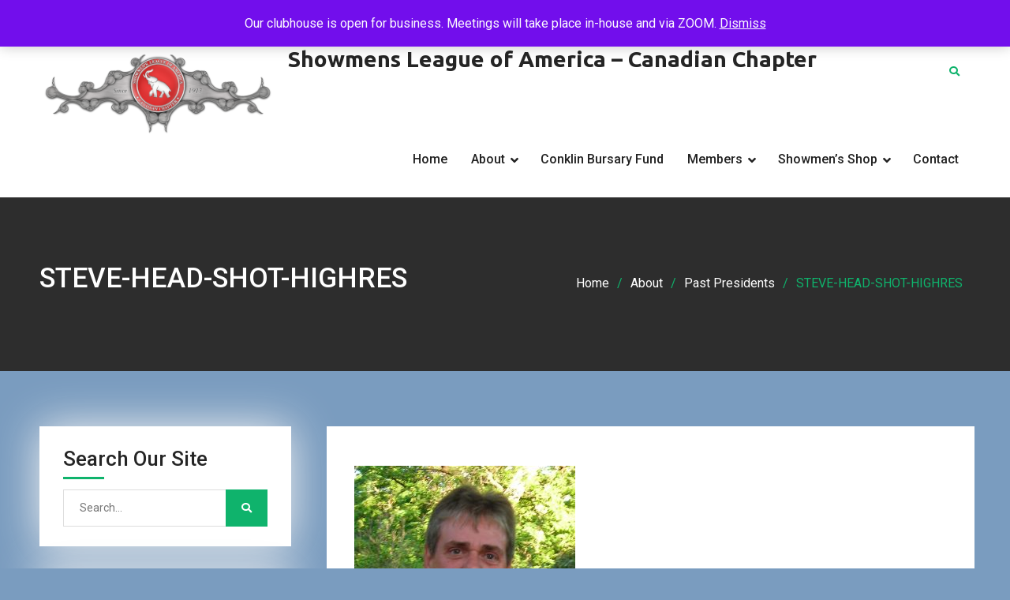

--- FILE ---
content_type: text/html; charset=UTF-8
request_url: https://showmensleague.ca/about/past-presidents/steve-head-shot-highres/
body_size: 21709
content:
<!DOCTYPE html><html dir="ltr" lang="en-US" prefix="og: https://ogp.me/ns#"><head>
			<meta charset="UTF-8">
		<meta name="viewport" content="width=device-width, initial-scale=1">
		<link rel="profile" href="http://gmpg.org/xfn/11">
		
<title>STEVE-HEAD-SHOT-HIGHRES | Showmens League of America - Canadian Chapter</title>

		<!-- All in One SEO 4.9.3 - aioseo.com -->
	<meta name="robots" content="max-image-preview:large" />
	<link rel="canonical" href="https://showmensleague.ca/about/past-presidents/steve-head-shot-highres/" />
	<meta name="generator" content="All in One SEO (AIOSEO) 4.9.3" />
		<meta property="og:locale" content="en_US" />
		<meta property="og:site_name" content="Showmens League of America - Canadian Chapter |" />
		<meta property="og:type" content="article" />
		<meta property="og:title" content="STEVE-HEAD-SHOT-HIGHRES | Showmens League of America - Canadian Chapter" />
		<meta property="og:url" content="https://showmensleague.ca/about/past-presidents/steve-head-shot-highres/" />
		<meta property="og:image" content="https://showmensleague.ca/wp-content/uploads/2019/09/SLA_CC_banner.png" />
		<meta property="og:image:secure_url" content="https://showmensleague.ca/wp-content/uploads/2019/09/SLA_CC_banner.png" />
		<meta property="article:published_time" content="2019-09-10T18:42:25+00:00" />
		<meta property="article:modified_time" content="2019-09-10T18:42:25+00:00" />
		<meta name="twitter:card" content="summary" />
		<meta name="twitter:title" content="STEVE-HEAD-SHOT-HIGHRES | Showmens League of America - Canadian Chapter" />
		<meta name="twitter:image" content="https://showmensleague.ca/wp-content/uploads/2019/09/SLA_CC_banner.png" />
		<script type="application/ld+json" class="aioseo-schema">
			{"@context":"https:\/\/schema.org","@graph":[{"@type":"BreadcrumbList","@id":"https:\/\/showmensleague.ca\/about\/past-presidents\/steve-head-shot-highres\/#breadcrumblist","itemListElement":[{"@type":"ListItem","@id":"https:\/\/showmensleague.ca#listItem","position":1,"name":"Home","item":"https:\/\/showmensleague.ca","nextItem":{"@type":"ListItem","@id":"https:\/\/showmensleague.ca\/about\/past-presidents\/steve-head-shot-highres\/#listItem","name":"STEVE-HEAD-SHOT-HIGHRES"}},{"@type":"ListItem","@id":"https:\/\/showmensleague.ca\/about\/past-presidents\/steve-head-shot-highres\/#listItem","position":2,"name":"STEVE-HEAD-SHOT-HIGHRES","previousItem":{"@type":"ListItem","@id":"https:\/\/showmensleague.ca#listItem","name":"Home"}}]},{"@type":"ItemPage","@id":"https:\/\/showmensleague.ca\/about\/past-presidents\/steve-head-shot-highres\/#itempage","url":"https:\/\/showmensleague.ca\/about\/past-presidents\/steve-head-shot-highres\/","name":"STEVE-HEAD-SHOT-HIGHRES | Showmens League of America - Canadian Chapter","inLanguage":"en-US","isPartOf":{"@id":"https:\/\/showmensleague.ca\/#website"},"breadcrumb":{"@id":"https:\/\/showmensleague.ca\/about\/past-presidents\/steve-head-shot-highres\/#breadcrumblist"},"author":{"@id":"https:\/\/showmensleague.ca\/author\/chrisclarke\/#author"},"creator":{"@id":"https:\/\/showmensleague.ca\/author\/chrisclarke\/#author"},"datePublished":"2019-09-10T18:42:25+00:00","dateModified":"2019-09-10T18:42:25+00:00"},{"@type":"Organization","@id":"https:\/\/showmensleague.ca\/#organization","name":"Showmens League of America - Canadian Chapter","url":"https:\/\/showmensleague.ca\/","logo":{"@type":"ImageObject","url":"https:\/\/showmensleague.ca\/wp-content\/uploads\/2019\/09\/SLA_CC_banner.png","@id":"https:\/\/showmensleague.ca\/about\/past-presidents\/steve-head-shot-highres\/#organizationLogo","width":640,"height":238},"image":{"@id":"https:\/\/showmensleague.ca\/about\/past-presidents\/steve-head-shot-highres\/#organizationLogo"}},{"@type":"Person","@id":"https:\/\/showmensleague.ca\/author\/chrisclarke\/#author","url":"https:\/\/showmensleague.ca\/author\/chrisclarke\/","name":"Chris Clarke","image":{"@type":"ImageObject","@id":"https:\/\/showmensleague.ca\/about\/past-presidents\/steve-head-shot-highres\/#authorImage","url":"https:\/\/showmensleague.ca\/wp-content\/uploads\/2019\/09\/images.jpg","width":96,"height":96,"caption":"Chris Clarke"}},{"@type":"WebSite","@id":"https:\/\/showmensleague.ca\/#website","url":"https:\/\/showmensleague.ca\/","name":"Showmens League of America - Canadian Chapter","inLanguage":"en-US","publisher":{"@id":"https:\/\/showmensleague.ca\/#organization"}}]}
		</script>
		<!-- All in One SEO -->

<link rel='dns-prefetch' href='//fonts.googleapis.com' />
<link rel="alternate" type="application/rss+xml" title="Showmens League of America - Canadian Chapter &raquo; Feed" href="https://showmensleague.ca/feed/" />
<link rel="alternate" type="application/rss+xml" title="Showmens League of America - Canadian Chapter &raquo; Comments Feed" href="https://showmensleague.ca/comments/feed/" />
<link rel="alternate" type="application/rss+xml" title="Showmens League of America - Canadian Chapter &raquo; STEVE-HEAD-SHOT-HIGHRES Comments Feed" href="https://showmensleague.ca/about/past-presidents/steve-head-shot-highres/feed/" />
<link rel="alternate" title="oEmbed (JSON)" type="application/json+oembed" href="https://showmensleague.ca/wp-json/oembed/1.0/embed?url=https%3A%2F%2Fshowmensleague.ca%2Fabout%2Fpast-presidents%2Fsteve-head-shot-highres%2F" />
<link rel="alternate" title="oEmbed (XML)" type="text/xml+oembed" href="https://showmensleague.ca/wp-json/oembed/1.0/embed?url=https%3A%2F%2Fshowmensleague.ca%2Fabout%2Fpast-presidents%2Fsteve-head-shot-highres%2F&#038;format=xml" />
<style id='wp-img-auto-sizes-contain-inline-css' type='text/css'>
img:is([sizes=auto i],[sizes^="auto," i]){contain-intrinsic-size:3000px 1500px}
/*# sourceURL=wp-img-auto-sizes-contain-inline-css */
</style>
<link rel='stylesheet' id='twb-open-sans-css' href='https://fonts.googleapis.com/css?family=Open+Sans%3A300%2C400%2C500%2C600%2C700%2C800&#038;display=swap&#038;ver=6.9' type='text/css' media='all' />
<link rel='stylesheet' id='twbbwg-global-css' href='https://showmensleague.ca/wp-content/plugins/photo-gallery/booster/assets/css/global.css?ver=1.0.0' type='text/css' media='all' />
<style id='wp-emoji-styles-inline-css' type='text/css'>

	img.wp-smiley, img.emoji {
		display: inline !important;
		border: none !important;
		box-shadow: none !important;
		height: 1em !important;
		width: 1em !important;
		margin: 0 0.07em !important;
		vertical-align: -0.1em !important;
		background: none !important;
		padding: 0 !important;
	}
/*# sourceURL=wp-emoji-styles-inline-css */
</style>
<style id='wp-block-library-inline-css' type='text/css'>
:root{--wp-block-synced-color:#7a00df;--wp-block-synced-color--rgb:122,0,223;--wp-bound-block-color:var(--wp-block-synced-color);--wp-editor-canvas-background:#ddd;--wp-admin-theme-color:#007cba;--wp-admin-theme-color--rgb:0,124,186;--wp-admin-theme-color-darker-10:#006ba1;--wp-admin-theme-color-darker-10--rgb:0,107,160.5;--wp-admin-theme-color-darker-20:#005a87;--wp-admin-theme-color-darker-20--rgb:0,90,135;--wp-admin-border-width-focus:2px}@media (min-resolution:192dpi){:root{--wp-admin-border-width-focus:1.5px}}.wp-element-button{cursor:pointer}:root .has-very-light-gray-background-color{background-color:#eee}:root .has-very-dark-gray-background-color{background-color:#313131}:root .has-very-light-gray-color{color:#eee}:root .has-very-dark-gray-color{color:#313131}:root .has-vivid-green-cyan-to-vivid-cyan-blue-gradient-background{background:linear-gradient(135deg,#00d084,#0693e3)}:root .has-purple-crush-gradient-background{background:linear-gradient(135deg,#34e2e4,#4721fb 50%,#ab1dfe)}:root .has-hazy-dawn-gradient-background{background:linear-gradient(135deg,#faaca8,#dad0ec)}:root .has-subdued-olive-gradient-background{background:linear-gradient(135deg,#fafae1,#67a671)}:root .has-atomic-cream-gradient-background{background:linear-gradient(135deg,#fdd79a,#004a59)}:root .has-nightshade-gradient-background{background:linear-gradient(135deg,#330968,#31cdcf)}:root .has-midnight-gradient-background{background:linear-gradient(135deg,#020381,#2874fc)}:root{--wp--preset--font-size--normal:16px;--wp--preset--font-size--huge:42px}.has-regular-font-size{font-size:1em}.has-larger-font-size{font-size:2.625em}.has-normal-font-size{font-size:var(--wp--preset--font-size--normal)}.has-huge-font-size{font-size:var(--wp--preset--font-size--huge)}.has-text-align-center{text-align:center}.has-text-align-left{text-align:left}.has-text-align-right{text-align:right}.has-fit-text{white-space:nowrap!important}#end-resizable-editor-section{display:none}.aligncenter{clear:both}.items-justified-left{justify-content:flex-start}.items-justified-center{justify-content:center}.items-justified-right{justify-content:flex-end}.items-justified-space-between{justify-content:space-between}.screen-reader-text{border:0;clip-path:inset(50%);height:1px;margin:-1px;overflow:hidden;padding:0;position:absolute;width:1px;word-wrap:normal!important}.screen-reader-text:focus{background-color:#ddd;clip-path:none;color:#444;display:block;font-size:1em;height:auto;left:5px;line-height:normal;padding:15px 23px 14px;text-decoration:none;top:5px;width:auto;z-index:100000}html :where(.has-border-color){border-style:solid}html :where([style*=border-top-color]){border-top-style:solid}html :where([style*=border-right-color]){border-right-style:solid}html :where([style*=border-bottom-color]){border-bottom-style:solid}html :where([style*=border-left-color]){border-left-style:solid}html :where([style*=border-width]){border-style:solid}html :where([style*=border-top-width]){border-top-style:solid}html :where([style*=border-right-width]){border-right-style:solid}html :where([style*=border-bottom-width]){border-bottom-style:solid}html :where([style*=border-left-width]){border-left-style:solid}html :where(img[class*=wp-image-]){height:auto;max-width:100%}:where(figure){margin:0 0 1em}html :where(.is-position-sticky){--wp-admin--admin-bar--position-offset:var(--wp-admin--admin-bar--height,0px)}@media screen and (max-width:600px){html :where(.is-position-sticky){--wp-admin--admin-bar--position-offset:0px}}

/*# sourceURL=wp-block-library-inline-css */
</style><style id='wp-block-heading-inline-css' type='text/css'>
h1:where(.wp-block-heading).has-background,h2:where(.wp-block-heading).has-background,h3:where(.wp-block-heading).has-background,h4:where(.wp-block-heading).has-background,h5:where(.wp-block-heading).has-background,h6:where(.wp-block-heading).has-background{padding:1.25em 2.375em}h1.has-text-align-left[style*=writing-mode]:where([style*=vertical-lr]),h1.has-text-align-right[style*=writing-mode]:where([style*=vertical-rl]),h2.has-text-align-left[style*=writing-mode]:where([style*=vertical-lr]),h2.has-text-align-right[style*=writing-mode]:where([style*=vertical-rl]),h3.has-text-align-left[style*=writing-mode]:where([style*=vertical-lr]),h3.has-text-align-right[style*=writing-mode]:where([style*=vertical-rl]),h4.has-text-align-left[style*=writing-mode]:where([style*=vertical-lr]),h4.has-text-align-right[style*=writing-mode]:where([style*=vertical-rl]),h5.has-text-align-left[style*=writing-mode]:where([style*=vertical-lr]),h5.has-text-align-right[style*=writing-mode]:where([style*=vertical-rl]),h6.has-text-align-left[style*=writing-mode]:where([style*=vertical-lr]),h6.has-text-align-right[style*=writing-mode]:where([style*=vertical-rl]){rotate:180deg}
/*# sourceURL=https://showmensleague.ca/wp-includes/blocks/heading/style.min.css */
</style>
<style id='wp-block-group-inline-css' type='text/css'>
.wp-block-group{box-sizing:border-box}:where(.wp-block-group.wp-block-group-is-layout-constrained){position:relative}
/*# sourceURL=https://showmensleague.ca/wp-includes/blocks/group/style.min.css */
</style>
<style id='wp-block-paragraph-inline-css' type='text/css'>
.is-small-text{font-size:.875em}.is-regular-text{font-size:1em}.is-large-text{font-size:2.25em}.is-larger-text{font-size:3em}.has-drop-cap:not(:focus):first-letter{float:left;font-size:8.4em;font-style:normal;font-weight:100;line-height:.68;margin:.05em .1em 0 0;text-transform:uppercase}body.rtl .has-drop-cap:not(:focus):first-letter{float:none;margin-left:.1em}p.has-drop-cap.has-background{overflow:hidden}:root :where(p.has-background){padding:1.25em 2.375em}:where(p.has-text-color:not(.has-link-color)) a{color:inherit}p.has-text-align-left[style*="writing-mode:vertical-lr"],p.has-text-align-right[style*="writing-mode:vertical-rl"]{rotate:180deg}
/*# sourceURL=https://showmensleague.ca/wp-includes/blocks/paragraph/style.min.css */
</style>
<link rel='stylesheet' id='wc-blocks-style-css' href='https://showmensleague.ca/wp-content/plugins/woocommerce/assets/client/blocks/wc-blocks.css?ver=wc-10.4.3' type='text/css' media='all' />
<style id='global-styles-inline-css' type='text/css'>
:root{--wp--preset--aspect-ratio--square: 1;--wp--preset--aspect-ratio--4-3: 4/3;--wp--preset--aspect-ratio--3-4: 3/4;--wp--preset--aspect-ratio--3-2: 3/2;--wp--preset--aspect-ratio--2-3: 2/3;--wp--preset--aspect-ratio--16-9: 16/9;--wp--preset--aspect-ratio--9-16: 9/16;--wp--preset--color--black: #000000;--wp--preset--color--cyan-bluish-gray: #abb8c3;--wp--preset--color--white: #ffffff;--wp--preset--color--pale-pink: #f78da7;--wp--preset--color--vivid-red: #cf2e2e;--wp--preset--color--luminous-vivid-orange: #ff6900;--wp--preset--color--luminous-vivid-amber: #fcb900;--wp--preset--color--light-green-cyan: #7bdcb5;--wp--preset--color--vivid-green-cyan: #00d084;--wp--preset--color--pale-cyan-blue: #8ed1fc;--wp--preset--color--vivid-cyan-blue: #0693e3;--wp--preset--color--vivid-purple: #9b51e0;--wp--preset--gradient--vivid-cyan-blue-to-vivid-purple: linear-gradient(135deg,rgb(6,147,227) 0%,rgb(155,81,224) 100%);--wp--preset--gradient--light-green-cyan-to-vivid-green-cyan: linear-gradient(135deg,rgb(122,220,180) 0%,rgb(0,208,130) 100%);--wp--preset--gradient--luminous-vivid-amber-to-luminous-vivid-orange: linear-gradient(135deg,rgb(252,185,0) 0%,rgb(255,105,0) 100%);--wp--preset--gradient--luminous-vivid-orange-to-vivid-red: linear-gradient(135deg,rgb(255,105,0) 0%,rgb(207,46,46) 100%);--wp--preset--gradient--very-light-gray-to-cyan-bluish-gray: linear-gradient(135deg,rgb(238,238,238) 0%,rgb(169,184,195) 100%);--wp--preset--gradient--cool-to-warm-spectrum: linear-gradient(135deg,rgb(74,234,220) 0%,rgb(151,120,209) 20%,rgb(207,42,186) 40%,rgb(238,44,130) 60%,rgb(251,105,98) 80%,rgb(254,248,76) 100%);--wp--preset--gradient--blush-light-purple: linear-gradient(135deg,rgb(255,206,236) 0%,rgb(152,150,240) 100%);--wp--preset--gradient--blush-bordeaux: linear-gradient(135deg,rgb(254,205,165) 0%,rgb(254,45,45) 50%,rgb(107,0,62) 100%);--wp--preset--gradient--luminous-dusk: linear-gradient(135deg,rgb(255,203,112) 0%,rgb(199,81,192) 50%,rgb(65,88,208) 100%);--wp--preset--gradient--pale-ocean: linear-gradient(135deg,rgb(255,245,203) 0%,rgb(182,227,212) 50%,rgb(51,167,181) 100%);--wp--preset--gradient--electric-grass: linear-gradient(135deg,rgb(202,248,128) 0%,rgb(113,206,126) 100%);--wp--preset--gradient--midnight: linear-gradient(135deg,rgb(2,3,129) 0%,rgb(40,116,252) 100%);--wp--preset--font-size--small: 13px;--wp--preset--font-size--medium: 20px;--wp--preset--font-size--large: 36px;--wp--preset--font-size--x-large: 42px;--wp--preset--spacing--20: 0.44rem;--wp--preset--spacing--30: 0.67rem;--wp--preset--spacing--40: 1rem;--wp--preset--spacing--50: 1.5rem;--wp--preset--spacing--60: 2.25rem;--wp--preset--spacing--70: 3.38rem;--wp--preset--spacing--80: 5.06rem;--wp--preset--shadow--natural: 6px 6px 9px rgba(0, 0, 0, 0.2);--wp--preset--shadow--deep: 12px 12px 50px rgba(0, 0, 0, 0.4);--wp--preset--shadow--sharp: 6px 6px 0px rgba(0, 0, 0, 0.2);--wp--preset--shadow--outlined: 6px 6px 0px -3px rgb(255, 255, 255), 6px 6px rgb(0, 0, 0);--wp--preset--shadow--crisp: 6px 6px 0px rgb(0, 0, 0);}:where(.is-layout-flex){gap: 0.5em;}:where(.is-layout-grid){gap: 0.5em;}body .is-layout-flex{display: flex;}.is-layout-flex{flex-wrap: wrap;align-items: center;}.is-layout-flex > :is(*, div){margin: 0;}body .is-layout-grid{display: grid;}.is-layout-grid > :is(*, div){margin: 0;}:where(.wp-block-columns.is-layout-flex){gap: 2em;}:where(.wp-block-columns.is-layout-grid){gap: 2em;}:where(.wp-block-post-template.is-layout-flex){gap: 1.25em;}:where(.wp-block-post-template.is-layout-grid){gap: 1.25em;}.has-black-color{color: var(--wp--preset--color--black) !important;}.has-cyan-bluish-gray-color{color: var(--wp--preset--color--cyan-bluish-gray) !important;}.has-white-color{color: var(--wp--preset--color--white) !important;}.has-pale-pink-color{color: var(--wp--preset--color--pale-pink) !important;}.has-vivid-red-color{color: var(--wp--preset--color--vivid-red) !important;}.has-luminous-vivid-orange-color{color: var(--wp--preset--color--luminous-vivid-orange) !important;}.has-luminous-vivid-amber-color{color: var(--wp--preset--color--luminous-vivid-amber) !important;}.has-light-green-cyan-color{color: var(--wp--preset--color--light-green-cyan) !important;}.has-vivid-green-cyan-color{color: var(--wp--preset--color--vivid-green-cyan) !important;}.has-pale-cyan-blue-color{color: var(--wp--preset--color--pale-cyan-blue) !important;}.has-vivid-cyan-blue-color{color: var(--wp--preset--color--vivid-cyan-blue) !important;}.has-vivid-purple-color{color: var(--wp--preset--color--vivid-purple) !important;}.has-black-background-color{background-color: var(--wp--preset--color--black) !important;}.has-cyan-bluish-gray-background-color{background-color: var(--wp--preset--color--cyan-bluish-gray) !important;}.has-white-background-color{background-color: var(--wp--preset--color--white) !important;}.has-pale-pink-background-color{background-color: var(--wp--preset--color--pale-pink) !important;}.has-vivid-red-background-color{background-color: var(--wp--preset--color--vivid-red) !important;}.has-luminous-vivid-orange-background-color{background-color: var(--wp--preset--color--luminous-vivid-orange) !important;}.has-luminous-vivid-amber-background-color{background-color: var(--wp--preset--color--luminous-vivid-amber) !important;}.has-light-green-cyan-background-color{background-color: var(--wp--preset--color--light-green-cyan) !important;}.has-vivid-green-cyan-background-color{background-color: var(--wp--preset--color--vivid-green-cyan) !important;}.has-pale-cyan-blue-background-color{background-color: var(--wp--preset--color--pale-cyan-blue) !important;}.has-vivid-cyan-blue-background-color{background-color: var(--wp--preset--color--vivid-cyan-blue) !important;}.has-vivid-purple-background-color{background-color: var(--wp--preset--color--vivid-purple) !important;}.has-black-border-color{border-color: var(--wp--preset--color--black) !important;}.has-cyan-bluish-gray-border-color{border-color: var(--wp--preset--color--cyan-bluish-gray) !important;}.has-white-border-color{border-color: var(--wp--preset--color--white) !important;}.has-pale-pink-border-color{border-color: var(--wp--preset--color--pale-pink) !important;}.has-vivid-red-border-color{border-color: var(--wp--preset--color--vivid-red) !important;}.has-luminous-vivid-orange-border-color{border-color: var(--wp--preset--color--luminous-vivid-orange) !important;}.has-luminous-vivid-amber-border-color{border-color: var(--wp--preset--color--luminous-vivid-amber) !important;}.has-light-green-cyan-border-color{border-color: var(--wp--preset--color--light-green-cyan) !important;}.has-vivid-green-cyan-border-color{border-color: var(--wp--preset--color--vivid-green-cyan) !important;}.has-pale-cyan-blue-border-color{border-color: var(--wp--preset--color--pale-cyan-blue) !important;}.has-vivid-cyan-blue-border-color{border-color: var(--wp--preset--color--vivid-cyan-blue) !important;}.has-vivid-purple-border-color{border-color: var(--wp--preset--color--vivid-purple) !important;}.has-vivid-cyan-blue-to-vivid-purple-gradient-background{background: var(--wp--preset--gradient--vivid-cyan-blue-to-vivid-purple) !important;}.has-light-green-cyan-to-vivid-green-cyan-gradient-background{background: var(--wp--preset--gradient--light-green-cyan-to-vivid-green-cyan) !important;}.has-luminous-vivid-amber-to-luminous-vivid-orange-gradient-background{background: var(--wp--preset--gradient--luminous-vivid-amber-to-luminous-vivid-orange) !important;}.has-luminous-vivid-orange-to-vivid-red-gradient-background{background: var(--wp--preset--gradient--luminous-vivid-orange-to-vivid-red) !important;}.has-very-light-gray-to-cyan-bluish-gray-gradient-background{background: var(--wp--preset--gradient--very-light-gray-to-cyan-bluish-gray) !important;}.has-cool-to-warm-spectrum-gradient-background{background: var(--wp--preset--gradient--cool-to-warm-spectrum) !important;}.has-blush-light-purple-gradient-background{background: var(--wp--preset--gradient--blush-light-purple) !important;}.has-blush-bordeaux-gradient-background{background: var(--wp--preset--gradient--blush-bordeaux) !important;}.has-luminous-dusk-gradient-background{background: var(--wp--preset--gradient--luminous-dusk) !important;}.has-pale-ocean-gradient-background{background: var(--wp--preset--gradient--pale-ocean) !important;}.has-electric-grass-gradient-background{background: var(--wp--preset--gradient--electric-grass) !important;}.has-midnight-gradient-background{background: var(--wp--preset--gradient--midnight) !important;}.has-small-font-size{font-size: var(--wp--preset--font-size--small) !important;}.has-medium-font-size{font-size: var(--wp--preset--font-size--medium) !important;}.has-large-font-size{font-size: var(--wp--preset--font-size--large) !important;}.has-x-large-font-size{font-size: var(--wp--preset--font-size--x-large) !important;}
/*# sourceURL=global-styles-inline-css */
</style>

<style id='classic-theme-styles-inline-css' type='text/css'>
/*! This file is auto-generated */
.wp-block-button__link{color:#fff;background-color:#32373c;border-radius:9999px;box-shadow:none;text-decoration:none;padding:calc(.667em + 2px) calc(1.333em + 2px);font-size:1.125em}.wp-block-file__button{background:#32373c;color:#fff;text-decoration:none}
/*# sourceURL=/wp-includes/css/classic-themes.min.css */
</style>
<link rel='stylesheet' id='wp-components-css' href='https://showmensleague.ca/wp-includes/css/dist/components/style.min.css?ver=6.9' type='text/css' media='all' />
<link rel='stylesheet' id='wp-preferences-css' href='https://showmensleague.ca/wp-includes/css/dist/preferences/style.min.css?ver=6.9' type='text/css' media='all' />
<link rel='stylesheet' id='wp-block-editor-css' href='https://showmensleague.ca/wp-includes/css/dist/block-editor/style.min.css?ver=6.9' type='text/css' media='all' />
<link rel='stylesheet' id='popup-maker-block-library-style-css' href='https://showmensleague.ca/wp-content/plugins/popup-maker/dist/packages/block-library-style.css?ver=dbea705cfafe089d65f1' type='text/css' media='all' />
<link rel='stylesheet' id='contact-form-7-css' href='https://showmensleague.ca/wp-content/plugins/contact-form-7/includes/css/styles.css?ver=6.1.4' type='text/css' media='all' />
<link rel='stylesheet' id='bwg_fonts-css' href='https://showmensleague.ca/wp-content/plugins/photo-gallery/css/bwg-fonts/fonts.css?ver=0.0.1' type='text/css' media='all' />
<link rel='stylesheet' id='sumoselect-css' href='https://showmensleague.ca/wp-content/plugins/photo-gallery/css/sumoselect.min.css?ver=3.4.6' type='text/css' media='all' />
<link rel='stylesheet' id='mCustomScrollbar-css' href='https://showmensleague.ca/wp-content/plugins/photo-gallery/css/jquery.mCustomScrollbar.min.css?ver=3.1.5' type='text/css' media='all' />
<link rel='stylesheet' id='bwg_googlefonts-css' href='https://fonts.googleapis.com/css?family=Ubuntu&#038;subset=greek,latin,greek-ext,vietnamese,cyrillic-ext,latin-ext,cyrillic' type='text/css' media='all' />
<link rel='stylesheet' id='bwg_frontend-css' href='https://showmensleague.ca/wp-content/plugins/photo-gallery/css/styles.min.css?ver=1.8.37' type='text/css' media='all' />
<link rel='stylesheet' id='ion-rangeSlider-skinHTML5-css' href='https://showmensleague.ca/wp-content/plugins/uni-woo-custom-product-options/includes/vendors/range-slider/ion.rangeSlider.skinHTML5.css?ver=2.0.3' type='text/css' media='all' />
<link rel='stylesheet' id='wc-oosm-front-css-css' href='https://showmensleague.ca/wp-content/plugins/woocommerce-out-of-stock-message/scripts/wc-oosm-frontend.css?ver=6.9' type='text/css' media='all' />
<link rel='stylesheet' id='woocommerce-layout-css' href='https://showmensleague.ca/wp-content/plugins/woocommerce/assets/css/woocommerce-layout.css?ver=10.4.3' type='text/css' media='all' />
<link rel='stylesheet' id='woocommerce-smallscreen-css' href='https://showmensleague.ca/wp-content/plugins/woocommerce/assets/css/woocommerce-smallscreen.css?ver=10.4.3' type='text/css' media='only screen and (max-width: 768px)' />
<link rel='stylesheet' id='woocommerce-general-css' href='https://showmensleague.ca/wp-content/plugins/woocommerce/assets/css/woocommerce.css?ver=10.4.3' type='text/css' media='all' />
<style id='woocommerce-inline-inline-css' type='text/css'>
.woocommerce form .form-row .required { visibility: visible; }
/*# sourceURL=woocommerce-inline-inline-css */
</style>
<link rel='stylesheet' id='wpcf7-redirect-script-frontend-css' href='https://showmensleague.ca/wp-content/plugins/wpcf7-redirect/build/assets/frontend-script.css?ver=2c532d7e2be36f6af233' type='text/css' media='all' />
<link rel='stylesheet' id='wc-memberships-frontend-css' href='https://showmensleague.ca/wp-content/plugins/woocommerce-memberships/assets/css/frontend/wc-memberships-frontend.min.css?ver=1.17.2' type='text/css' media='all' />
<link rel='stylesheet' id='corporate-club-font-awesome-css' href='https://showmensleague.ca/wp-content/themes/corporate-club/vendors/font-awesome/css/fontawesome-all.min.css?ver=5.0.0' type='text/css' media='all' />
<link rel='stylesheet' id='corporate-club-google-fonts-css' href='https://fonts.googleapis.com/css?family=Roboto%3A400italic%2C700italic%2C400%2C500%2C600%2C700%7CUbuntu%3A400italic%2C700italic%2C400%2C500%2C600%2C700&#038;subset=latin%2Clatin-ext' type='text/css' media='all' />
<link rel='stylesheet' id='jquery-sidr-css' href='https://showmensleague.ca/wp-content/themes/corporate-club/vendors/sidr/css/jquery.sidr.dark.min.css?ver=2.2.1' type='text/css' media='all' />
<link rel='stylesheet' id='corporate-club-style-css' href='https://showmensleague.ca/wp-content/themes/corporate-club/style.css?ver=2.0.3' type='text/css' media='all' />
<link rel='stylesheet' id='tablepress-default-css' href='https://showmensleague.ca/wp-content/tablepress-combined.min.css?ver=50' type='text/css' media='all' />
<link rel='stylesheet' id='yith_ywsbs_frontend-css' href='https://showmensleague.ca/wp-content/plugins/yith-woocommerce-subscription/assets/css/frontend.css?ver=4.12.0' type='text/css' media='all' />
<link rel='stylesheet' id='wc-bundle-style-css' href='https://showmensleague.ca/wp-content/plugins/woocommerce-product-bundles/assets/css/frontend/woocommerce.css?ver=6.2.1' type='text/css' media='all' />
<link rel='stylesheet' id='um_modal-css' href='https://showmensleague.ca/wp-content/plugins/ultimate-member/assets/css/um-modal.min.css?ver=2.11.1' type='text/css' media='all' />
<link rel='stylesheet' id='um_ui-css' href='https://showmensleague.ca/wp-content/plugins/ultimate-member/assets/libs/jquery-ui/jquery-ui.min.css?ver=1.13.2' type='text/css' media='all' />
<link rel='stylesheet' id='um_tipsy-css' href='https://showmensleague.ca/wp-content/plugins/ultimate-member/assets/libs/tipsy/tipsy.min.css?ver=1.0.0a' type='text/css' media='all' />
<link rel='stylesheet' id='um_raty-css' href='https://showmensleague.ca/wp-content/plugins/ultimate-member/assets/libs/raty/um-raty.min.css?ver=2.6.0' type='text/css' media='all' />
<link rel='stylesheet' id='select2-css' href='https://showmensleague.ca/wp-content/plugins/ultimate-member/assets/libs/select2/select2.min.css?ver=4.0.13' type='text/css' media='all' />
<link rel='stylesheet' id='um_fileupload-css' href='https://showmensleague.ca/wp-content/plugins/ultimate-member/assets/css/um-fileupload.min.css?ver=2.11.1' type='text/css' media='all' />
<link rel='stylesheet' id='um_confirm-css' href='https://showmensleague.ca/wp-content/plugins/ultimate-member/assets/libs/um-confirm/um-confirm.min.css?ver=1.0' type='text/css' media='all' />
<link rel='stylesheet' id='um_datetime-css' href='https://showmensleague.ca/wp-content/plugins/ultimate-member/assets/libs/pickadate/default.min.css?ver=3.6.2' type='text/css' media='all' />
<link rel='stylesheet' id='um_datetime_date-css' href='https://showmensleague.ca/wp-content/plugins/ultimate-member/assets/libs/pickadate/default.date.min.css?ver=3.6.2' type='text/css' media='all' />
<link rel='stylesheet' id='um_datetime_time-css' href='https://showmensleague.ca/wp-content/plugins/ultimate-member/assets/libs/pickadate/default.time.min.css?ver=3.6.2' type='text/css' media='all' />
<link rel='stylesheet' id='um_fonticons_ii-css' href='https://showmensleague.ca/wp-content/plugins/ultimate-member/assets/libs/legacy/fonticons/fonticons-ii.min.css?ver=2.11.1' type='text/css' media='all' />
<link rel='stylesheet' id='um_fonticons_fa-css' href='https://showmensleague.ca/wp-content/plugins/ultimate-member/assets/libs/legacy/fonticons/fonticons-fa.min.css?ver=2.11.1' type='text/css' media='all' />
<link rel='stylesheet' id='um_fontawesome-css' href='https://showmensleague.ca/wp-content/plugins/ultimate-member/assets/css/um-fontawesome.min.css?ver=6.5.2' type='text/css' media='all' />
<link rel='stylesheet' id='um_common-css' href='https://showmensleague.ca/wp-content/plugins/ultimate-member/assets/css/common.min.css?ver=2.11.1' type='text/css' media='all' />
<link rel='stylesheet' id='um_responsive-css' href='https://showmensleague.ca/wp-content/plugins/ultimate-member/assets/css/um-responsive.min.css?ver=2.11.1' type='text/css' media='all' />
<link rel='stylesheet' id='um_styles-css' href='https://showmensleague.ca/wp-content/plugins/ultimate-member/assets/css/um-styles.min.css?ver=2.11.1' type='text/css' media='all' />
<link rel='stylesheet' id='um_crop-css' href='https://showmensleague.ca/wp-content/plugins/ultimate-member/assets/libs/cropper/cropper.min.css?ver=1.6.1' type='text/css' media='all' />
<link rel='stylesheet' id='um_profile-css' href='https://showmensleague.ca/wp-content/plugins/ultimate-member/assets/css/um-profile.min.css?ver=2.11.1' type='text/css' media='all' />
<link rel='stylesheet' id='um_account-css' href='https://showmensleague.ca/wp-content/plugins/ultimate-member/assets/css/um-account.min.css?ver=2.11.1' type='text/css' media='all' />
<link rel='stylesheet' id='um_misc-css' href='https://showmensleague.ca/wp-content/plugins/ultimate-member/assets/css/um-misc.min.css?ver=2.11.1' type='text/css' media='all' />
<link rel='stylesheet' id='um_default_css-css' href='https://showmensleague.ca/wp-content/plugins/ultimate-member/assets/css/um-old-default.min.css?ver=2.11.1' type='text/css' media='all' />
<script type="text/javascript" src="https://showmensleague.ca/wp-includes/js/jquery/jquery.min.js?ver=3.7.1" id="jquery-core-js"></script>
<script type="text/javascript" src="https://showmensleague.ca/wp-includes/js/jquery/jquery-migrate.min.js?ver=3.4.1" id="jquery-migrate-js"></script>
<script type="text/javascript" src="https://showmensleague.ca/wp-content/plugins/photo-gallery/booster/assets/js/circle-progress.js?ver=1.2.2" id="twbbwg-circle-js"></script>
<script type="text/javascript" id="twbbwg-global-js-extra">
/* <![CDATA[ */
var twb = {"nonce":"d59b27e563","ajax_url":"https://showmensleague.ca/wp-admin/admin-ajax.php","plugin_url":"https://showmensleague.ca/wp-content/plugins/photo-gallery/booster","href":"https://showmensleague.ca/wp-admin/admin.php?page=twbbwg_photo-gallery"};
var twb = {"nonce":"d59b27e563","ajax_url":"https://showmensleague.ca/wp-admin/admin-ajax.php","plugin_url":"https://showmensleague.ca/wp-content/plugins/photo-gallery/booster","href":"https://showmensleague.ca/wp-admin/admin.php?page=twbbwg_photo-gallery"};
//# sourceURL=twbbwg-global-js-extra
/* ]]> */
</script>
<script type="text/javascript" src="https://showmensleague.ca/wp-content/plugins/photo-gallery/booster/assets/js/global.js?ver=1.0.0" id="twbbwg-global-js"></script>
<script type="text/javascript" src="https://showmensleague.ca/wp-content/plugins/photo-gallery/js/jquery.sumoselect.min.js?ver=3.4.6" id="sumoselect-js"></script>
<script type="text/javascript" src="https://showmensleague.ca/wp-content/plugins/photo-gallery/js/tocca.min.js?ver=2.0.9" id="bwg_mobile-js"></script>
<script type="text/javascript" src="https://showmensleague.ca/wp-content/plugins/photo-gallery/js/jquery.mCustomScrollbar.concat.min.js?ver=3.1.5" id="mCustomScrollbar-js"></script>
<script type="text/javascript" src="https://showmensleague.ca/wp-content/plugins/photo-gallery/js/jquery.fullscreen.min.js?ver=0.6.0" id="jquery-fullscreen-js"></script>
<script type="text/javascript" id="bwg_frontend-js-extra">
/* <![CDATA[ */
var bwg_objectsL10n = {"bwg_field_required":"field is required.","bwg_mail_validation":"This is not a valid email address.","bwg_search_result":"There are no images matching your search.","bwg_select_tag":"Select Tag","bwg_order_by":"Order By","bwg_search":"Search","bwg_show_ecommerce":"Show Ecommerce","bwg_hide_ecommerce":"Hide Ecommerce","bwg_show_comments":"Show Comments","bwg_hide_comments":"Hide Comments","bwg_restore":"Restore","bwg_maximize":"Maximize","bwg_fullscreen":"Fullscreen","bwg_exit_fullscreen":"Exit Fullscreen","bwg_search_tag":"SEARCH...","bwg_tag_no_match":"No tags found","bwg_all_tags_selected":"All tags selected","bwg_tags_selected":"tags selected","play":"Play","pause":"Pause","is_pro":"","bwg_play":"Play","bwg_pause":"Pause","bwg_hide_info":"Hide info","bwg_show_info":"Show info","bwg_hide_rating":"Hide rating","bwg_show_rating":"Show rating","ok":"Ok","cancel":"Cancel","select_all":"Select all","lazy_load":"0","lazy_loader":"https://showmensleague.ca/wp-content/plugins/photo-gallery/images/ajax_loader.png","front_ajax":"0","bwg_tag_see_all":"see all tags","bwg_tag_see_less":"see less tags"};
//# sourceURL=bwg_frontend-js-extra
/* ]]> */
</script>
<script type="text/javascript" src="https://showmensleague.ca/wp-content/plugins/photo-gallery/js/scripts.min.js?ver=1.8.37" id="bwg_frontend-js"></script>
<script type="text/javascript" src="https://showmensleague.ca/wp-content/plugins/woocommerce/assets/js/jquery-blockui/jquery.blockUI.min.js?ver=2.7.0-wc.10.4.3" id="wc-jquery-blockui-js" defer="defer" data-wp-strategy="defer"></script>
<script type="text/javascript" src="https://showmensleague.ca/wp-content/plugins/woocommerce/assets/js/js-cookie/js.cookie.min.js?ver=2.1.4-wc.10.4.3" id="wc-js-cookie-js" defer="defer" data-wp-strategy="defer"></script>
<script type="text/javascript" id="woocommerce-js-extra">
/* <![CDATA[ */
var woocommerce_params = {"ajax_url":"/wp-admin/admin-ajax.php","wc_ajax_url":"/?wc-ajax=%%endpoint%%","i18n_password_show":"Show password","i18n_password_hide":"Hide password"};
//# sourceURL=woocommerce-js-extra
/* ]]> */
</script>
<script type="text/javascript" src="https://showmensleague.ca/wp-content/plugins/woocommerce/assets/js/frontend/woocommerce.min.js?ver=10.4.3" id="woocommerce-js" defer="defer" data-wp-strategy="defer"></script>
<script type="text/javascript" src="https://showmensleague.ca/wp-content/plugins/ultimate-member/assets/js/um-gdpr.min.js?ver=2.11.1" id="um-gdpr-js"></script>
<link rel="https://api.w.org/" href="https://showmensleague.ca/wp-json/" /><link rel="alternate" title="JSON" type="application/json" href="https://showmensleague.ca/wp-json/wp/v2/media/285" /><link rel="EditURI" type="application/rsd+xml" title="RSD" href="https://showmensleague.ca/xmlrpc.php?rsd" />
<meta name="generator" content="WordPress 6.9" />
<meta name="generator" content="WooCommerce 10.4.3" />
<link rel='shortlink' href='https://showmensleague.ca/?p=285' />
	<noscript><style>.woocommerce-product-gallery{ opacity: 1 !important; }</style></noscript>
	<style type="text/css" id="custom-background-css">
body.custom-background { background-color: #7a9cbf; }
</style>
	<link rel="icon" href="https://showmensleague.ca/wp-content/uploads/2019/04/cropped-SLA_CC_Medallion-32x32.gif" sizes="32x32" />
<link rel="icon" href="https://showmensleague.ca/wp-content/uploads/2019/04/cropped-SLA_CC_Medallion-192x192.gif" sizes="192x192" />
<link rel="apple-touch-icon" href="https://showmensleague.ca/wp-content/uploads/2019/04/cropped-SLA_CC_Medallion-180x180.gif" />
<meta name="msapplication-TileImage" content="https://showmensleague.ca/wp-content/uploads/2019/04/cropped-SLA_CC_Medallion-270x270.gif" />
		<style type="text/css" id="wp-custom-css">
			.site-info { display: none; }
remove_action( 'woocommerce_after_single_product_summary', 'woocommerce_output_related_products', 20 );
.related.products {
  display: none;
}
/**
 * Remove related products output
 */
remove_action( 'woocommerce_after_single_product_summary', 'woocommerce_output_related_products', 20 );
add_action( 'wp', 'tu_disable_wc_lightbox', 20 );
function tu_disable_wc_lightbox() {
    remove_theme_support( 'wc-product-gallery-lightbox' );
}
.woocommerce-product-gallery__image { pointer-events: none;

body.archive.post-type-archive.post-type-archive-product.wp-custom-logo.woocommerce.woocommerce-page.hfeed.full-width div#page.site div.top-bar div.container header.page-header{
	display:none;
	visibility:hidden;
}	
		</style>
		</head>

<body class="attachment wp-singular attachment-template-default attachmentid-285 attachment-jpeg custom-background wp-custom-logo wp-theme-corporate-club theme-corporate-club woocommerce-demo-store woocommerce-no-js header-layout-1 global-layout-left-sidebar">

	<p role="complementary" aria-label="Store notice" class="woocommerce-store-notice demo_store" data-notice-id="b9ac9a48cf70af7b0b79a937aad9f112" style="display:none;">Our clubhouse is open for business.  Meetings will take place in-house and via ZOOM.  <a role="button" href="#" class="woocommerce-store-notice__dismiss-link">Dismiss</a></p>
	<div id="page" class="hfeed site"><a class="skip-link screen-reader-text" href="#content">Skip to content</a>		<div class="mobile-nav-wrap">
			<a id="mobile-trigger" href="#mob-menu"><i class="fas fa-list-ul" aria-hidden="true"></i></a>
			<div id="mob-menu">
				<ul id="menu-main" class="menu"><li id="menu-item-34" class="menu-item menu-item-type-post_type menu-item-object-page menu-item-home menu-item-34"><a href="https://showmensleague.ca/">Home</a></li>
<li id="menu-item-35" class="menu-item menu-item-type-post_type menu-item-object-page menu-item-has-children menu-item-35"><a href="https://showmensleague.ca/about/">About</a>
<ul class="sub-menu">
	<li id="menu-item-699" class="menu-item menu-item-type-post_type menu-item-object-page menu-item-699"><a href="https://showmensleague.ca/about/">Club History</a></li>
	<li id="menu-item-81" class="menu-item menu-item-type-post_type menu-item-object-page menu-item-81"><a href="https://showmensleague.ca/about/current-board/">Current Board</a></li>
	<li id="menu-item-1072" class="menu-item menu-item-type-post_type menu-item-object-page menu-item-1072"><a href="https://showmensleague.ca/about/board-of-governors/">Board of Governors</a></li>
	<li id="menu-item-93" class="menu-item menu-item-type-post_type menu-item-object-page menu-item-93"><a href="https://showmensleague.ca/about/past-presidents/">Past Presidents</a></li>
	<li id="menu-item-1164" class="menu-item menu-item-type-post_type menu-item-object-page menu-item-1164"><a href="https://showmensleague.ca/about/honorary-board-of-governors/">Honorary Board of Governors</a></li>
	<li id="menu-item-1071" class="menu-item menu-item-type-post_type menu-item-object-page menu-item-1071"><a href="https://showmensleague.ca/trustees/">Trustees</a></li>
	<li id="menu-item-83" class="menu-item menu-item-type-post_type menu-item-object-page menu-item-83"><a href="https://showmensleague.ca/about/our-clubhouse/">Our Clubhouse</a></li>
	<li id="menu-item-95" class="menu-item menu-item-type-post_type menu-item-object-page menu-item-95"><a href="https://showmensleague.ca/about/showmens-rest/">Showmen’s Rest</a></li>
</ul>
</li>
<li id="menu-item-1125" class="menu-item menu-item-type-post_type menu-item-object-page menu-item-1125"><a href="https://showmensleague.ca/members/patty-conklin-memorial-bursary-fund/">Conklin Bursary Fund</a></li>
<li id="menu-item-39" class="menu-item menu-item-type-post_type menu-item-object-page menu-item-has-children menu-item-39"><a href="https://showmensleague.ca/members/">Members</a>
<ul class="sub-menu">
	<li id="menu-item-876" class="menu-item menu-item-type-post_type menu-item-object-page menu-item-876"><a href="https://showmensleague.ca/register/">Join The Club</a></li>
</ul>
</li>
<li id="menu-item-871" class="menu-item menu-item-type-post_type menu-item-object-page menu-item-has-children menu-item-871"><a href="https://showmensleague.ca/shop/">Showmen&#8217;s Shop</a>
<ul class="sub-menu">
	<li id="menu-item-874" class="menu-item menu-item-type-post_type menu-item-object-page menu-item-874"><a href="https://showmensleague.ca/shop/">Shop</a></li>
	<li id="menu-item-873" class="menu-item menu-item-type-post_type menu-item-object-page menu-item-873"><a href="https://showmensleague.ca/cart/">Cart</a></li>
	<li id="menu-item-872" class="menu-item menu-item-type-post_type menu-item-object-page menu-item-872"><a href="https://showmensleague.ca/checkout/">Checkout</a></li>
</ul>
</li>
<li id="menu-item-36" class="menu-item menu-item-type-post_type menu-item-object-page menu-item-36"><a href="https://showmensleague.ca/contact/">Contact</a></li>
</ul>			</div><!-- #mob-menu -->
							<a id="mobile-trigger-quick" href="#mob-menu-quick"><i class="fas fa-list-ul" aria-hidden="true"></i></a>
				<div id="mob-menu-quick">
					<ul id="menu-quick-links" class="menu"><li id="menu-item-697" class="menu-item menu-item-type-post_type menu-item-object-page menu-item-697"><a href="https://showmensleague.ca/login/">Login</a></li>
<li id="menu-item-1094" class="menu-item menu-item-type-post_type menu-item-object-page menu-item-1094"><a href="https://showmensleague.ca/my-account/">My Account</a></li>
<li id="menu-item-698" class="menu-item menu-item-type-post_type menu-item-object-page menu-item-698"><a href="https://showmensleague.ca/password-reset/">Password Reset</a></li>
</ul>				</div><!-- #mob-menu-quick -->
					</div><!-- .mobile-nav-wrap -->
		
			<div id="tophead">
			<div class="container">
									<div class="quick-menu">
						<a href="#" class="quick-menu-icon">
							<span>Members</span>							<i class="fas fa-bars"></i>
						</a>
						<nav id="header-nav" class="menu-top-menu-container">
							<div class="menu-quick-links-container"><ul id="menu-quick-links-1" class="menu"><li class="menu-item menu-item-type-post_type menu-item-object-page menu-item-697"><a href="https://showmensleague.ca/login/">Login</a></li>
<li class="menu-item menu-item-type-post_type menu-item-object-page menu-item-1094"><a href="https://showmensleague.ca/my-account/">My Account</a></li>
<li class="menu-item menu-item-type-post_type menu-item-object-page menu-item-698"><a href="https://showmensleague.ca/password-reset/">Password Reset</a></li>
</ul></div>						</nav>
					</div><!-- .quick-menu -->
				
						<div id="quick-contact">
			<ul class="quick-contact-list">
				
				
							</ul><!-- .quick-contact-list -->
		</div><!--  .quick-contact -->
		
							</div><!-- .container -->
		</div><!-- #tophead -->
		<header id="masthead" class="site-header" role="banner"><div class="container">				<div class="site-branding">

			<a href="https://showmensleague.ca/" class="custom-logo-link" rel="home"><img width="640" height="238" src="https://showmensleague.ca/wp-content/uploads/2019/09/SLA_CC_banner.png" class="custom-logo" alt="Showmens League of America &#8211; Canadian Chapter" decoding="async" fetchpriority="high" srcset="https://showmensleague.ca/wp-content/uploads/2019/09/SLA_CC_banner.png 640w, https://showmensleague.ca/wp-content/uploads/2019/09/SLA_CC_banner-600x223.png 600w, https://showmensleague.ca/wp-content/uploads/2019/09/SLA_CC_banner-300x112.png 300w, https://showmensleague.ca/wp-content/uploads/2019/09/SLA_CC_banner-360x134.png 360w" sizes="(max-width: 640px) 100vw, 640px" /></a>
						
							<div id="site-identity">
																		<p class="site-title"><a href="https://showmensleague.ca/" rel="home">Showmens League of America &#8211; Canadian Chapter</a></p>
											
											<p class="site-description"></p>
									</div><!-- #site-identity -->
					</div><!-- .site-branding -->

		<div class="right-head">

														
										<div class="header-search-box">
					<a href="#" class="search-icon"><i class="fas fa-search"></i></a>
					<div class="search-box-wrap">
						<form role="search" method="get" class="search-form" action="https://showmensleague.ca/">
			<label>
			<span class="screen-reader-text">Search for:</span>
			<input type="search" class="search-field" placeholder="Search&hellip;" value="" name="s" title="Search for:" />
			</label>
			<input type="submit" class="search-submit" value="&#xf002;" /></form>					</div>
				</div><!-- .header-search-box -->
			
		</div><!-- .right-head -->

		<div id="main-nav" class="clear-fix">
			<nav id="site-navigation" class="main-navigation" role="navigation">
				<div class="wrap-menu-content">
					<div class="menu-main-container"><ul id="primary-menu" class="menu"><li class="menu-item menu-item-type-post_type menu-item-object-page menu-item-home menu-item-34"><a href="https://showmensleague.ca/">Home</a></li>
<li class="menu-item menu-item-type-post_type menu-item-object-page menu-item-has-children menu-item-35"><a href="https://showmensleague.ca/about/">About</a>
<ul class="sub-menu">
	<li class="menu-item menu-item-type-post_type menu-item-object-page menu-item-699"><a href="https://showmensleague.ca/about/">Club History</a></li>
	<li class="menu-item menu-item-type-post_type menu-item-object-page menu-item-81"><a href="https://showmensleague.ca/about/current-board/">Current Board</a></li>
	<li class="menu-item menu-item-type-post_type menu-item-object-page menu-item-1072"><a href="https://showmensleague.ca/about/board-of-governors/">Board of Governors</a></li>
	<li class="menu-item menu-item-type-post_type menu-item-object-page menu-item-93"><a href="https://showmensleague.ca/about/past-presidents/">Past Presidents</a></li>
	<li class="menu-item menu-item-type-post_type menu-item-object-page menu-item-1164"><a href="https://showmensleague.ca/about/honorary-board-of-governors/">Honorary Board of Governors</a></li>
	<li class="menu-item menu-item-type-post_type menu-item-object-page menu-item-1071"><a href="https://showmensleague.ca/trustees/">Trustees</a></li>
	<li class="menu-item menu-item-type-post_type menu-item-object-page menu-item-83"><a href="https://showmensleague.ca/about/our-clubhouse/">Our Clubhouse</a></li>
	<li class="menu-item menu-item-type-post_type menu-item-object-page menu-item-95"><a href="https://showmensleague.ca/about/showmens-rest/">Showmen’s Rest</a></li>
</ul>
</li>
<li class="menu-item menu-item-type-post_type menu-item-object-page menu-item-1125"><a href="https://showmensleague.ca/members/patty-conklin-memorial-bursary-fund/">Conklin Bursary Fund</a></li>
<li class="menu-item menu-item-type-post_type menu-item-object-page menu-item-has-children menu-item-39"><a href="https://showmensleague.ca/members/">Members</a>
<ul class="sub-menu">
	<li class="menu-item menu-item-type-post_type menu-item-object-page menu-item-876"><a href="https://showmensleague.ca/register/">Join The Club</a></li>
</ul>
</li>
<li class="menu-item menu-item-type-post_type menu-item-object-page menu-item-has-children menu-item-871"><a href="https://showmensleague.ca/shop/">Showmen&#8217;s Shop</a>
<ul class="sub-menu">
	<li class="menu-item menu-item-type-post_type menu-item-object-page menu-item-874"><a href="https://showmensleague.ca/shop/">Shop</a></li>
	<li class="menu-item menu-item-type-post_type menu-item-object-page menu-item-873"><a href="https://showmensleague.ca/cart/">Cart</a></li>
	<li class="menu-item menu-item-type-post_type menu-item-object-page menu-item-872"><a href="https://showmensleague.ca/checkout/">Checkout</a></li>
</ul>
</li>
<li class="menu-item menu-item-type-post_type menu-item-object-page menu-item-36"><a href="https://showmensleague.ca/contact/">Contact</a></li>
</ul></div>				</div><!-- .wrap-menu-content -->
			</nav><!-- #site-navigation -->
		</div><!-- #main-nav -->

		</div><!-- .container --></header><!-- #masthead -->
			<div id="custom-header" >
			<div class="custom-header-wrapper">
				<div class="container">
					<h1 class="page-title">STEVE-HEAD-SHOT-HIGHRES</h1>					<div id="breadcrumb"><div role="navigation" aria-label="Breadcrumbs" class="breadcrumb-trail breadcrumbs" itemprop="breadcrumb"><ul class="trail-items" itemscope itemtype="http://schema.org/BreadcrumbList"><meta name="numberOfItems" content="4" /><meta name="itemListOrder" content="Ascending" /><li itemprop="itemListElement" itemscope itemtype="http://schema.org/ListItem" class="trail-item trail-begin"><a href="https://showmensleague.ca/" rel="home" itemprop="item"><span itemprop="name">Home</span></a><meta itemprop="position" content="1" /></li><li itemprop="itemListElement" itemscope itemtype="http://schema.org/ListItem" class="trail-item"><a href="https://showmensleague.ca/about/" itemprop="item"><span itemprop="name">About</span></a><meta itemprop="position" content="2" /></li><li itemprop="itemListElement" itemscope itemtype="http://schema.org/ListItem" class="trail-item"><a href="https://showmensleague.ca/about/past-presidents/" itemprop="item"><span itemprop="name">Past Presidents</span></a><meta itemprop="position" content="3" /></li><li itemprop="itemListElement" itemscope itemtype="http://schema.org/ListItem" class="trail-item trail-end"><span itemprop="item"><span itemprop="name">STEVE-HEAD-SHOT-HIGHRES</span></span><meta itemprop="position" content="4" /></li></ul></div></div>				</div><!-- .container -->
			</div><!-- .custom-header-content -->
		</div><!-- #custom-header -->
				<div id="content" class="site-content">
				    <div class="container">
		    <div class="inner-wrapper">
		    	
	<div id="primary" class="content-area">
		<main id="main" class="site-main" role="main">

			
				
<article id="post-285" class="post-285 attachment type-attachment status-inherit hentry">
	
	<div class="entry-content">
		<p class="attachment"><a href='https://showmensleague.ca/wp-content/uploads/2019/09/STEVE-HEAD-SHOT-HIGHRES.jpg'><img decoding="async" width="280" height="300" src="https://showmensleague.ca/wp-content/uploads/2019/09/STEVE-HEAD-SHOT-HIGHRES-280x300.jpg" class="attachment-medium size-medium" alt="" srcset="https://showmensleague.ca/wp-content/uploads/2019/09/STEVE-HEAD-SHOT-HIGHRES-280x300.jpg 280w, https://showmensleague.ca/wp-content/uploads/2019/09/STEVE-HEAD-SHOT-HIGHRES-600x643.jpg 600w, https://showmensleague.ca/wp-content/uploads/2019/09/STEVE-HEAD-SHOT-HIGHRES-768x824.jpg 768w, https://showmensleague.ca/wp-content/uploads/2019/09/STEVE-HEAD-SHOT-HIGHRES-252x270.jpg 252w, https://showmensleague.ca/wp-content/uploads/2019/09/STEVE-HEAD-SHOT-HIGHRES.jpg 828w" sizes="(max-width: 280px) 100vw, 280px" /></a></p>
			</div><!-- .entry-content -->

	<footer class="entry-footer">
			</footer><!-- .entry-footer -->
</article><!-- #post-## -->


				
<div id="comments" class="comments-area">

	
	
	
		<div id="respond" class="comment-respond">
		<h3 id="reply-title" class="comment-reply-title">Leave a Reply <small><a rel="nofollow" id="cancel-comment-reply-link" href="/about/past-presidents/steve-head-shot-highres/#respond" style="display:none;">Cancel reply</a></small></h3><form action="https://showmensleague.ca/wp-comments-post.php" method="post" id="commentform" class="comment-form"><p class="comment-notes"><span id="email-notes">Your email address will not be published.</span> <span class="required-field-message">Required fields are marked <span class="required">*</span></span></p><p class="comment-form-comment"><label for="comment">Comment <span class="required">*</span></label> <textarea id="comment" name="comment" cols="45" rows="8" maxlength="65525" required></textarea></p><p class="comment-form-author"><label for="author">Name <span class="required">*</span></label> <input id="author" name="author" type="text" value="" size="30" maxlength="245" autocomplete="name" required /></p>
<p class="comment-form-email"><label for="email">Email <span class="required">*</span></label> <input id="email" name="email" type="email" value="" size="30" maxlength="100" aria-describedby="email-notes" autocomplete="email" required /></p>
<p class="comment-form-url"><label for="url">Website</label> <input id="url" name="url" type="url" value="" size="30" maxlength="200" autocomplete="url" /></p>
<p class="comment-form-cookies-consent"><input id="wp-comment-cookies-consent" name="wp-comment-cookies-consent" type="checkbox" value="yes" /> <label for="wp-comment-cookies-consent">Save my name, email, and website in this browser for the next time I comment.</label></p>
<p class="form-submit"><input name="submit" type="submit" id="submit" class="submit" value="Post Comment" /> <input type='hidden' name='comment_post_ID' value='285' id='comment_post_ID' />
<input type='hidden' name='comment_parent' id='comment_parent' value='0' />
</p></form>	</div><!-- #respond -->
	
</div><!-- #comments -->

			
		</main><!-- #main -->
	</div><!-- #primary -->

<div id="sidebar-primary" class="widget-area sidebar" role="complementary">
			<aside id="search-2" class="widget widget_search"><h2 class="widget-title">Search Our Site</h2><form role="search" method="get" class="search-form" action="https://showmensleague.ca/">
			<label>
			<span class="screen-reader-text">Search for:</span>
			<input type="search" class="search-field" placeholder="Search&hellip;" value="" name="s" title="Search for:" />
			</label>
			<input type="submit" class="search-submit" value="&#xf002;" /></form></aside><aside id="block-2" class="widget widget_block">
<h2 class="wp-block-heading">Next Meeting: </h2>
</aside><aside id="block-3" class="widget widget_block widget_text">
<p><strong>Mon. Jan. 20, 2026 at 7:00pm - <a href="https://showmensleague.ca/zoom-meetings/">Via ZOOM</a> &amp; In-house at Club Rooms</strong></p>
</aside><aside id="custom_html-2" class="widget_text widget widget_custom_html"><h2 class="widget-title">PATTY CONKLIN MEMORIAL BURSARY FUND</h2><div class="textwidget custom-html-widget"></div></aside><aside id="corporate-club-featured-page-2" class="widget corporate_club_widget_featured_page"><div class="featured-page-widget"><h2 class="widget-title">Hall For Rent</h2><p>The new Clubhouse is located at 20 Grey Street in Brantford, Ontario, N3T 2S6 Our club can be rented for special events such as Stag and Doe, Birthday Party, Office Party, Christmas Party, Family Gathering Rentals can be booked by&hellip;</p>
<a href="https://showmensleague.ca/about/our-clubhouse/" class="custom-button">Read more</a></div><!-- .featured-page-widget --></aside><aside id="text-8" class="widget widget_text"><h2 class="widget-title">Not A Member?</h2>			<div class="textwidget"><p><a href="https://showmensleague.ca/register/">Join The Club</a></p>
</div>
		</aside>	</div><!-- #sidebar-primary -->

		    </div><!-- .inner-wrapper -->
		    </div><!-- .container -->
		    		</div><!-- #content -->
		
	
	<div id="footer-widgets" class="widget-area" role="complementary">
		<div class="container">
						<div class="inner-wrapper">
										<div class="widget-column footer-active-3">
							<aside id="block-6" class="widget widget_block">
<div class="wp-block-group"><div class="wp-block-group__inner-container is-layout-constrained wp-block-group-is-layout-constrained"><div class="cta-layout-1 widget corporate_club_widget_call_to_action"><div class="cta-content"><h2 class="widgettitle">Support The Club</h2><p>February 19, 2026 Past Presidents Party</p>
</div>							<div class="call-to-action-buttons">
											<a href="https://showmensleague.ca/product/past-presidents-party-ticket/" class="button custom-button button-primary">Buy Your Ticket Here</a>
														</div><!-- .call-to-action-buttons -->
			</div></div></div>
</aside>						</div>
												<div class="widget-column footer-active-3">
							<aside id="woocommerce_products-2" class="widget woocommerce widget_products"><h3 class="widget-title">Featured Swag</h3><ul class="product_list_widget"><li>
	
	<a href="https://showmensleague.ca/product/sla-cc-black-coffee-mug-covid-2/">
		<img width="300" height="300" src="https://showmensleague.ca/wp-content/uploads/2020/06/coffee-mug-1-300x300.png" class="attachment-woocommerce_thumbnail size-woocommerce_thumbnail" alt="SLA-CC Black Coffee Mug - Covid" decoding="async" loading="lazy" srcset="https://showmensleague.ca/wp-content/uploads/2020/06/coffee-mug-1-300x300.png 300w, https://showmensleague.ca/wp-content/uploads/2020/06/coffee-mug-1-1019x1024.png 1019w, https://showmensleague.ca/wp-content/uploads/2020/06/coffee-mug-1-150x150.png 150w, https://showmensleague.ca/wp-content/uploads/2020/06/coffee-mug-1-269x270.png 269w, https://showmensleague.ca/wp-content/uploads/2020/06/coffee-mug-1-100x100.png 100w" sizes="auto, (max-width: 300px) 100vw, 300px" />		<span class="product-title">SLA-CC Black Coffee Mug - Covid</span>
	</a>

				
	<span class="woocommerce-Price-amount amount"><bdi><span class="woocommerce-Price-currencySymbol">&#36;</span>20.00</bdi></span>
	</li>
<li>
	
	<a href="https://showmensleague.ca/product/sla-cc-blue-golf-shirt-covid/">
		<img width="300" height="300" src="https://showmensleague.ca/wp-content/uploads/2020/05/TSHIRT-scaled-300x300.jpg" class="attachment-woocommerce_thumbnail size-woocommerce_thumbnail" alt="SLA-CC Blue Golf Shirt - Covid" decoding="async" loading="lazy" srcset="https://showmensleague.ca/wp-content/uploads/2020/05/TSHIRT-scaled-300x300.jpg 300w, https://showmensleague.ca/wp-content/uploads/2020/05/TSHIRT-scaled-100x100.jpg 100w, https://showmensleague.ca/wp-content/uploads/2020/05/TSHIRT-150x150.jpg 150w" sizes="auto, (max-width: 300px) 100vw, 300px" />		<span class="product-title">SLA-CC Blue Golf Shirt - Covid</span>
	</a>

				
	<span class="woocommerce-Price-amount amount"><bdi><span class="woocommerce-Price-currencySymbol">&#36;</span>40.00</bdi></span>
	</li>
<li>
	
	<a href="https://showmensleague.ca/product/sla-cc-black-coffee-mug-covid/">
		<img width="300" height="300" src="https://showmensleague.ca/wp-content/uploads/2020/06/coffee-mug-2-copy-300x300.png" class="attachment-woocommerce_thumbnail size-woocommerce_thumbnail" alt="SLA-CC Black Coffee Mug - Covid" decoding="async" loading="lazy" srcset="https://showmensleague.ca/wp-content/uploads/2020/06/coffee-mug-2-copy-300x300.png 300w, https://showmensleague.ca/wp-content/uploads/2020/06/coffee-mug-2-copy-1019x1024.png 1019w, https://showmensleague.ca/wp-content/uploads/2020/06/coffee-mug-2-copy-150x150.png 150w, https://showmensleague.ca/wp-content/uploads/2020/06/coffee-mug-2-copy-269x270.png 269w, https://showmensleague.ca/wp-content/uploads/2020/06/coffee-mug-2-copy-100x100.png 100w" sizes="auto, (max-width: 300px) 100vw, 300px" />		<span class="product-title">SLA-CC Black Coffee Mug - Covid</span>
	</a>

				
	<span class="woocommerce-Price-amount amount"><bdi><span class="woocommerce-Price-currencySymbol">&#36;</span>20.00</bdi></span>
	</li>
<li>
	
	<a href="https://showmensleague.ca/product/sla-cc-green-hat-covid/">
		<img width="300" height="300" src="https://showmensleague.ca/wp-content/uploads/2020/05/hat4-300x300.jpg" class="attachment-woocommerce_thumbnail size-woocommerce_thumbnail" alt="SLA-CC Green Hat - Covid" decoding="async" loading="lazy" srcset="https://showmensleague.ca/wp-content/uploads/2020/05/hat4-300x300.jpg 300w, https://showmensleague.ca/wp-content/uploads/2020/05/hat4-100x100.jpg 100w, https://showmensleague.ca/wp-content/uploads/2020/05/hat4-150x150.jpg 150w" sizes="auto, (max-width: 300px) 100vw, 300px" />		<span class="product-title">SLA-CC Green Hat - Covid</span>
	</a>

				
	<span class="woocommerce-Price-amount amount"><bdi><span class="woocommerce-Price-currencySymbol">&#36;</span>30.00</bdi></span>
	</li>
</ul></aside>						</div>
												<div class="widget-column footer-active-3">
							<aside id="bwp_gallery_slideshow-2" class="widget bwp_gallery_slideshow"><h3 class="widget-title">Honouring Our Past Presidents</h3><style id="bwg-style-0">  #bwg_container1_0 {
    display: table;
	/*visibility: hidden;*/
  }
  #bwg_container1_0 * {
	  -moz-user-select: none;
	  -khtml-user-select: none;
	  -webkit-user-select: none;
	  -ms-user-select: none;
	  user-select: none;
  }
  #bwg_container1_0 #bwg_container2_0 .bwg_slideshow_image_wrap_0 {
	  background-color: #F2F2F2;
	  width: 180px;
	  height: 180px;
  }
  #bwg_container1_0 #bwg_container2_0 .bwg_slideshow_image_0 {
	  max-width: 180px;
	  max-height: 140px;
  }
  #bwg_container1_0 #bwg_container2_0 .bwg_slideshow_embed_0 {
    width: 180px;
    height: 140px;
  }
  #bwg_container1_0 #bwg_container2_0 #bwg_slideshow_play_pause_0 {
	  background: transparent url("https://showmensleague.ca/wp-content/plugins/photo-gallery/images/blank.gif") repeat scroll 0 0;
  }
  #bwg_container1_0 #bwg_container2_0 #bwg_slideshow_play_pause-ico_0 {
    color: #D6D6D6;
    font-size: 35px;
  }
  #bwg_container1_0 #bwg_container2_0 #bwg_slideshow_play_pause-ico_0:hover {
	  color: #BABABA;
  }
  #bwg_container1_0 #bwg_container2_0 #spider_slideshow_left_0,
  #bwg_container1_0 #bwg_container2_0 #spider_slideshow_right_0 {
	  background: transparent url("https://showmensleague.ca/wp-content/plugins/photo-gallery/images/blank.gif") repeat scroll 0 0;
  }
  #bwg_container1_0 #bwg_container2_0 #spider_slideshow_left-ico_0,
  #bwg_container1_0 #bwg_container2_0 #spider_slideshow_right-ico_0 {
	  background-color: #FFFFFF;
	  border-radius: 20px;
	  border: 0px none #FFFFFF;
	  box-shadow: ;
	  color: #D6D6D6;
	  height: 37px;
	  font-size: 12px;
	  width: 37px;
	  opacity: 1.00;
  }
  #bwg_container1_0 #bwg_container2_0 #spider_slideshow_left-ico_0:hover,
  #bwg_container1_0 #bwg_container2_0 #spider_slideshow_right-ico_0:hover {
	  color: #BABABA;
  }
      #spider_slideshow_left-ico_0{
      left: -9999px;
    }
    #spider_slideshow_right-ico_0{
      left: -9999px;
    }
      #bwg_container1_0 #bwg_container2_0 .bwg_slideshow_image_container_0 {
	  bottom: 40px;
	  width: 180px;
	  height: 180px;
	}
	#bwg_container1_0 #bwg_container2_0 .bwg_slideshow_filmstrip_container_0 {
	  display: table;
	  height: 40px;
	  width: 180px;
	  bottom: 0;
  }
  /* Filmstrip dimension */
  #bwg_container1_0 #bwg_container2_0 .bwg_slideshow_filmstrip_0 {
	  left: 20px;
	  width: 140px;
	  /*z-index: 10106;*/
  }
  #bwg_container1_0 #bwg_container2_0 .bwg_slideshow_filmstrip_thumbnails_0 {
    left: 0px;
    width: 3942px;
    height: 40px;
  }
  #bwg_container1_0 #bwg_container2_0 .bwg_slideshow_filmstrip_thumbnail_0 {
    width: 71px;
    height: 40px;
    margin: 0px 2px 0 0 ;
    border: 0px none #000000;
    border-radius: 0;
  }
  #bwg_container1_0 #bwg_container2_0 .bwg_slideshow_thumb_active_0 {
	  border: 0px solid #FFFFFF;
  }
  #bwg_container1_0 #bwg_container2_0 .bwg_slideshow_thumb_deactive_0 {
    opacity: 1.00;
  }
  #bwg_container1_0 #bwg_container2_0 .bwg_slideshow_filmstrip_left_0,
  #bwg_container1_0 #bwg_container2_0 .bwg_slideshow_filmstrip_left_disabled_0 {
	  background-color: #F2F2F2;
	  display: table-cell;
	  width: 20px;
	  left: 0;
	  	    }
  #bwg_container1_0 #bwg_container2_0 .bwg_slideshow_filmstrip_right_0,
  #bwg_container1_0 #bwg_container2_0 .bwg_slideshow_filmstrip_right_disabled_0 {
	  background-color: #F2F2F2;
    display: table-cell;
    right: 0;
	  width: 20px;
	  	    }
  #bwg_container1_0 #bwg_container2_0 .bwg_slideshow_filmstrip_left_0 i,
  #bwg_container1_0 #bwg_container2_0 .bwg_slideshow_filmstrip_right_0 i,
  #bwg_container1_0 #bwg_container2_0 .bwg_slideshow_filmstrip_left_disabled_0 i,
  #bwg_container1_0 #bwg_container2_0 .bwg_slideshow_filmstrip_right_disabled_0 i {
	  color: #BABABA;
	  font-size: 20px;
  }
  #bwg_container1_0 #bwg_container2_0 .bwg_slideshow_filmstrip_left_0 {
    display: none;
  }
  #bwg_container1_0 #bwg_container2_0 .bwg_slideshow_filmstrip_left_disabled_0,
  #bwg_container1_0 #bwg_container2_0 .bwg_slideshow_filmstrip_right_disabled_0 {
    display: none;
    opacity: 0.3;
  }
  #bwg_container1_0 #bwg_container2_0 .bwg_slideshow_filmstrip_left_disabled_0 {
    display: table-cell;
  }
  #bwg_container1_0 #bwg_container2_0 .bwg_slideshow_watermark_spun_0 {
	  text-align: left;
	  vertical-align: bottom;
  }
  #bwg_container1_0 #bwg_container2_0 .bwg_slideshow_title_spun_0 {
	  text-align: right;
	  vertical-align: top;
  }
  #bwg_container1_0 #bwg_container2_0 .bwg_slideshow_description_spun_0 {
	  text-align: right;
	  vertical-align: bottom;
  }
  #bwg_container1_0 #bwg_container2_0 .bwg_slideshow_watermark_image_0 {
	  max-height: 90px;
	  max-width: 90px;
	  opacity: 0.30;
  }
  #bwg_container1_0 #bwg_container2_0 .bwg_slideshow_watermark_text_0,
  #bwg_container1_0 #bwg_container2_0 .bwg_slideshow_watermark_text_0:hover {
	  text-decoration: none;
	  margin: 4px;
	  position: relative;
	  z-index: 15;
  }
  #bwg_container1_0 #bwg_container2_0 .bwg_slideshow_title_text_0 {
	  font-size: 16px;
	  font-family: Ubuntu;
	  color: #FFFFFF !important;
	  opacity: 0.70;
    border-radius: 5px;
	  background-color: #000000;
	  padding: 0 0 0 0;
	  		margin: 5px;
	  	    }
  #bwg_container1_0 #bwg_container2_0 .bwg_slideshow_description_text_0 {
	  font-size: 14px;
	  font-family: Ubuntu;
	  color: #FFFFFF !important;
	  opacity: 0.70;
    border-radius: 0;
	  background-color: #000000;
	  padding: 5px 10px 5px 10px;
	    }
  #bwg_container1_0 #bwg_container2_0 .bwg_slideshow_description_text_0 * {
	text-decoration: none;
	color: #FFFFFF !important;
  }
  #bwg_container1_0 #bwg_container2_0 .bwg_slideshow_dots_0 {
	  width: 12px;
	  height: 12px;
	  border-radius: 5px;
	  background: #F2D22E;
	  margin: 3px;
  }
  #bwg_container1_0 #bwg_container2_0 .bwg_slideshow_dots_container_0 {
	  width: 180px;
	  bottom: 0;
  }
  #bwg_container1_0 #bwg_container2_0 .bwg_slideshow_dots_thumbnails_0 {
	  height: 18px;
	  width: 972px;
  }
  #bwg_container1_0 #bwg_container2_0 .bwg_slideshow_dots_active_0 {
	  background: #FFFFFF;
	  border: 1px solid #000000;
  }
  </style>
    <div id="bwg_container1_0"
         class="bwg_container bwg_thumbnail bwg_slideshow "
         data-right-click-protection="0"
         data-bwg="0"
         data-scroll="0"
         data-gallery-type="slideshow"
         data-gallery-view-type="slideshow"
         data-current-url="/about/past-presidents/steve-head-shot-highres/"
         data-lightbox-url="https://showmensleague.ca/wp-admin/admin-ajax.php?action=GalleryBox&#038;current_view=0&#038;gallery_id=5&#038;tag=0&#038;theme_id=1&#038;shortcode_id=0&#038;sort_by=order&#038;order_by=asc&#038;current_url=%2Fabout%2Fpast-presidents%2Fsteve-head-shot-highres%2F"
         data-gallery-id="5"
         data-popup-width="800"
         data-popup-height="500"
         data-is-album="gallery"
         data-buttons-position="bottom">
      <div id="bwg_container2_0">
             <div id="ajax_loading_0" class="bwg_loading_div_1">
      <div class="bwg_loading_div_2">
        <div class="bwg_loading_div_3">
          <div id="loading_div_0" class="bwg_spider_ajax_loading">
          </div>
        </div>
      </div>
    </div>
            <form id="gal_front_form_0"
              class="bwg-hidden"              method="post"
              action="#"
              data-current="0"
              data-shortcode-id="0"
              data-gallery-type="slideshow"
              data-gallery-id="5"
              data-tag="0"
              data-album-id="0"
              data-theme-id="1"
              data-ajax-url="https://showmensleague.ca/wp-admin/admin-ajax.php?action=bwg_frontend_data">
          <div id="bwg_container3_0" class="bwg-background bwg-background-0">
              <div class="bwg_slideshow_image_wrap_0 bwg-slideshow-images-wrapper bwg-container"
       data-bwg="0"
       data-lightbox-url="https://showmensleague.ca/wp-admin/admin-ajax.php?action=GalleryBox&#038;current_view=0&#038;gallery_id=5&#038;tag=0&#038;theme_id=1&#038;shortcode_id=0&#038;sort_by=order&#038;order_by=asc&#038;current_url=%2Fabout%2Fpast-presidents%2Fsteve-head-shot-highres%2F">
          <div class="bwg_slideshow_filmstrip_container_0">
        <div class="bwg_slideshow_filmstrip_left_0">
          <i class="bwg-icon-angle-left"></i>
        </div>
        <div class="bwg_slideshow_filmstrip_left_disabled_0">
          <i class="bwg-icon-angle-left"></i>
        </div>
        <div class="bwg_slideshow_filmstrip_0 bwg_slideshow_filmstrip">
          <div class="bwg_slideshow_filmstrip_thumbnails_0">
                          <div id="bwg_filmstrip_thumbnail_0_0"
                class="bwg_slideshow_filmstrip_thumbnail_0 bwg_slideshow_thumb_active_0"
                data-style="width:71px; height:40px;">
                <img class="bwg_filmstrip_thumbnail_img bwg_slideshow_filmstrip_thumbnail_img_0"
                  style="width:71px; height:79.775280898876px; margin-left: 0px; margin-top: -19.887640449438px;"
                  data-style="width:71px; height:79.775280898876px; margin-left: 0px; margin-top: -19.887640449438px;"
                  src="https://showmensleague.ca/wp-content/uploads/photo-gallery/imported_from_media_libray/thumb/STEVE-HEAD-SHOT-HIGHRES-GREYSCALE-e1589071415273.jpg?bwg=1593399091"
                  data-src="https://showmensleague.ca/wp-content/uploads/photo-gallery/imported_from_media_libray/thumb/STEVE-HEAD-SHOT-HIGHRES-GREYSCALE-e1589071415273.jpg?bwg=1593399091"
                  onclick="bwg_change_image(parseInt(jQuery('#bwg_current_image_key_0').val()), '0', '', '', '0')"
                  image_id="143"
                  image_key="0"
                  alt="Steve Weatherill"
                  title="Steve Weatherill" />
              </div>
                            <div id="bwg_filmstrip_thumbnail_1_0"
                class="bwg_slideshow_filmstrip_thumbnail_0 bwg_slideshow_thumb_deactive_0"
                data-style="width:71px; height:40px;">
                <img class="bwg_filmstrip_thumbnail_img bwg_slideshow_filmstrip_thumbnail_img_0"
                  style="width:71px; height:64.894px; margin-left: 0px; margin-top: -12.447px;"
                  data-style="width:71px; height:64.894px; margin-left: 0px; margin-top: -12.447px;"
                  src="https://showmensleague.ca/wp-content/uploads/photo-gallery/imported_from_media_libray/thumb/IMG_0357-e1589071259377.jpg?bwg=1593399091"
                  data-src="https://showmensleague.ca/wp-content/uploads/photo-gallery/imported_from_media_libray/thumb/IMG_0357-e1589071259377.jpg?bwg=1593399091"
                  onclick="bwg_change_image(parseInt(jQuery('#bwg_current_image_key_0').val()), '1', '', '', '0')"
                  image_id="142"
                  image_key="1"
                  alt="Bruce Brock"
                  title="Bruce Brock" />
              </div>
                            <div id="bwg_filmstrip_thumbnail_2_0"
                class="bwg_slideshow_filmstrip_thumbnail_0 bwg_slideshow_thumb_deactive_0"
                data-style="width:71px; height:40px;">
                <img class="bwg_filmstrip_thumbnail_img bwg_slideshow_filmstrip_thumbnail_img_0"
                  style="width:71px; height:76.18025751073px; margin-left: 0px; margin-top: -18.090128755365px;"
                  data-style="width:71px; height:76.18025751073px; margin-left: 0px; margin-top: -18.090128755365px;"
                  src="https://showmensleague.ca/wp-content/uploads/photo-gallery/imported_from_media_libray/thumb/STEVE-HEAD-SHOT-HIGHRES.jpg?bwg=1593399091"
                  data-src="https://showmensleague.ca/wp-content/uploads/photo-gallery/imported_from_media_libray/thumb/STEVE-HEAD-SHOT-HIGHRES.jpg?bwg=1593399091"
                  onclick="bwg_change_image(parseInt(jQuery('#bwg_current_image_key_0').val()), '2', '', '', '0')"
                  image_id="141"
                  image_key="2"
                  alt="Steve Weatherill"
                  title="Steve Weatherill" />
              </div>
                            <div id="bwg_filmstrip_thumbnail_3_0"
                class="bwg_slideshow_filmstrip_thumbnail_0 bwg_slideshow_thumb_deactive_0"
                data-style="width:71px; height:40px;">
                <img class="bwg_filmstrip_thumbnail_img bwg_slideshow_filmstrip_thumbnail_img_0"
                  style="width:71px; height:71.632047477745px; margin-left: 0px; margin-top: -15.816023738872px;"
                  data-style="width:71px; height:71.632047477745px; margin-left: 0px; margin-top: -15.816023738872px;"
                  src="https://showmensleague.ca/wp-content/uploads/photo-gallery/imported_from_media_libray/thumb/richard-k-spear-e1589071472453.jpg?bwg=1593399091"
                  data-src="https://showmensleague.ca/wp-content/uploads/photo-gallery/imported_from_media_libray/thumb/richard-k-spear-e1589071472453.jpg?bwg=1593399091"
                  onclick="bwg_change_image(parseInt(jQuery('#bwg_current_image_key_0').val()), '3', '', '', '0')"
                  image_id="140"
                  image_key="3"
                  alt="Richard K Spear"
                  title="Richard K Spear" />
              </div>
                            <div id="bwg_filmstrip_thumbnail_4_0"
                class="bwg_slideshow_filmstrip_thumbnail_0 bwg_slideshow_thumb_deactive_0"
                data-style="width:71px; height:40px;">
                <img class="bwg_filmstrip_thumbnail_img bwg_slideshow_filmstrip_thumbnail_img_0"
                  style="width:71px; height:81.235697940503px; margin-left: 0px; margin-top: -20.617848970252px;"
                  data-style="width:71px; height:81.235697940503px; margin-left: 0px; margin-top: -20.617848970252px;"
                  src="https://showmensleague.ca/wp-content/uploads/photo-gallery/imported_from_media_libray/thumb/bill-denault.jpg?bwg=1593399089"
                  data-src="https://showmensleague.ca/wp-content/uploads/photo-gallery/imported_from_media_libray/thumb/bill-denault.jpg?bwg=1593399089"
                  onclick="bwg_change_image(parseInt(jQuery('#bwg_current_image_key_0').val()), '4', '', '', '0')"
                  image_id="139"
                  image_key="4"
                  alt="&quot;Big&quot; Bill Denault"
                  title="&quot;Big&quot; Bill Denault" />
              </div>
                            <div id="bwg_filmstrip_thumbnail_5_0"
                class="bwg_slideshow_filmstrip_thumbnail_0 bwg_slideshow_thumb_deactive_0"
                data-style="width:71px; height:40px;">
                <img class="bwg_filmstrip_thumbnail_img bwg_slideshow_filmstrip_thumbnail_img_0"
                  style="width:71px; height:78.53982300885px; margin-left: 0px; margin-top: -19.269911504425px;"
                  data-style="width:71px; height:78.53982300885px; margin-left: 0px; margin-top: -19.269911504425px;"
                  src="https://showmensleague.ca/wp-content/uploads/photo-gallery/imported_from_media_libray/thumb/brian-terry.jpg?bwg=1593399089"
                  data-src="https://showmensleague.ca/wp-content/uploads/photo-gallery/imported_from_media_libray/thumb/brian-terry.jpg?bwg=1593399089"
                  onclick="bwg_change_image(parseInt(jQuery('#bwg_current_image_key_0').val()), '5', '', '', '0')"
                  image_id="138"
                  image_key="5"
                  alt="Brian Terry"
                  title="Brian Terry" />
              </div>
                            <div id="bwg_filmstrip_thumbnail_6_0"
                class="bwg_slideshow_filmstrip_thumbnail_0 bwg_slideshow_thumb_deactive_0"
                data-style="width:71px; height:40px;">
                <img class="bwg_filmstrip_thumbnail_img bwg_slideshow_filmstrip_thumbnail_img_0"
                  style="width:71px; height:77.173913043478px; margin-left: 0px; margin-top: -18.586956521739px;"
                  data-style="width:71px; height:77.173913043478px; margin-left: 0px; margin-top: -18.586956521739px;"
                  src="https://showmensleague.ca/wp-content/uploads/photo-gallery/imported_from_media_libray/thumb/carrie-robertson.jpg?bwg=1593399089"
                  data-src="https://showmensleague.ca/wp-content/uploads/photo-gallery/imported_from_media_libray/thumb/carrie-robertson.jpg?bwg=1593399089"
                  onclick="bwg_change_image(parseInt(jQuery('#bwg_current_image_key_0').val()), '6', '', '', '0')"
                  image_id="137"
                  image_key="6"
                  alt="Carrie Robertson"
                  title="Carrie Robertson" />
              </div>
                            <div id="bwg_filmstrip_thumbnail_7_0"
                class="bwg_slideshow_filmstrip_thumbnail_0 bwg_slideshow_thumb_deactive_0"
                data-style="width:71px; height:40px;">
                <img class="bwg_filmstrip_thumbnail_img bwg_slideshow_filmstrip_thumbnail_img_0"
                  style="width:71px; height:79.775280898876px; margin-left: 0px; margin-top: -19.887640449438px;"
                  data-style="width:71px; height:79.775280898876px; margin-left: 0px; margin-top: -19.887640449438px;"
                  src="https://showmensleague.ca/wp-content/uploads/photo-gallery/imported_from_media_libray/thumb/jacquie-cleaver.jpg?bwg=1593399089"
                  data-src="https://showmensleague.ca/wp-content/uploads/photo-gallery/imported_from_media_libray/thumb/jacquie-cleaver.jpg?bwg=1593399089"
                  onclick="bwg_change_image(parseInt(jQuery('#bwg_current_image_key_0').val()), '7', '', '', '0')"
                  image_id="136"
                  image_key="7"
                  alt="Jacquie Cleaver"
                  title="Jacquie Cleaver" />
              </div>
                            <div id="bwg_filmstrip_thumbnail_8_0"
                class="bwg_slideshow_filmstrip_thumbnail_0 bwg_slideshow_thumb_deactive_0"
                data-style="width:71px; height:40px;">
                <img class="bwg_filmstrip_thumbnail_img bwg_slideshow_filmstrip_thumbnail_img_0"
                  style="width:71px; height:79.954954954955px; margin-left: 0px; margin-top: -19.977477477477px;"
                  data-style="width:71px; height:79.954954954955px; margin-left: 0px; margin-top: -19.977477477477px;"
                  src="https://showmensleague.ca/wp-content/uploads/photo-gallery/imported_from_media_libray/thumb/bill-copps.jpg?bwg=1593399089"
                  data-src="https://showmensleague.ca/wp-content/uploads/photo-gallery/imported_from_media_libray/thumb/bill-copps.jpg?bwg=1593399089"
                  onclick="bwg_change_image(parseInt(jQuery('#bwg_current_image_key_0').val()), '8', '', '', '0')"
                  image_id="135"
                  image_key="8"
                  alt="Bill Copps"
                  title="Bill Copps" />
              </div>
                            <div id="bwg_filmstrip_thumbnail_9_0"
                class="bwg_slideshow_filmstrip_thumbnail_0 bwg_slideshow_thumb_deactive_0"
                data-style="width:71px; height:40px;">
                <img class="bwg_filmstrip_thumbnail_img bwg_slideshow_filmstrip_thumbnail_img_0"
                  style="width:71px; height:79.241071428571px; margin-left: 0px; margin-top: -19.620535714286px;"
                  data-style="width:71px; height:79.241071428571px; margin-left: 0px; margin-top: -19.620535714286px;"
                  src="https://showmensleague.ca/wp-content/uploads/photo-gallery/imported_from_media_libray/thumb/robert-townsend.jpg?bwg=1593399089"
                  data-src="https://showmensleague.ca/wp-content/uploads/photo-gallery/imported_from_media_libray/thumb/robert-townsend.jpg?bwg=1593399089"
                  onclick="bwg_change_image(parseInt(jQuery('#bwg_current_image_key_0').val()), '9', '', '', '0')"
                  image_id="134"
                  image_key="9"
                  alt="Robert Townsend"
                  title="Robert Townsend" />
              </div>
                            <div id="bwg_filmstrip_thumbnail_10_0"
                class="bwg_slideshow_filmstrip_thumbnail_0 bwg_slideshow_thumb_deactive_0"
                data-style="width:71px; height:40px;">
                <img class="bwg_filmstrip_thumbnail_img bwg_slideshow_filmstrip_thumbnail_img_0"
                  style="width:71px; height:78.53982300885px; margin-left: 0px; margin-top: -19.269911504425px;"
                  data-style="width:71px; height:78.53982300885px; margin-left: 0px; margin-top: -19.269911504425px;"
                  src="https://showmensleague.ca/wp-content/uploads/photo-gallery/imported_from_media_libray/thumb/rick-lawand.jpg?bwg=1593399089"
                  data-src="https://showmensleague.ca/wp-content/uploads/photo-gallery/imported_from_media_libray/thumb/rick-lawand.jpg?bwg=1593399089"
                  onclick="bwg_change_image(parseInt(jQuery('#bwg_current_image_key_0').val()), '10', '', '', '0')"
                  image_id="133"
                  image_key="10"
                  alt="Rick Lawand"
                  title="Rick Lawand" />
              </div>
                            <div id="bwg_filmstrip_thumbnail_11_0"
                class="bwg_slideshow_filmstrip_thumbnail_0 bwg_slideshow_thumb_deactive_0"
                data-style="width:71px; height:40px;">
                <img class="bwg_filmstrip_thumbnail_img bwg_slideshow_filmstrip_thumbnail_img_0"
                  style="width:71px; height:77.342047930283px; margin-left: 0px; margin-top: -18.671023965142px;"
                  data-style="width:71px; height:77.342047930283px; margin-left: 0px; margin-top: -18.671023965142px;"
                  src="https://showmensleague.ca/wp-content/uploads/photo-gallery/imported_from_media_libray/thumb/randy-homeniuk.jpg?bwg=1593399089"
                  data-src="https://showmensleague.ca/wp-content/uploads/photo-gallery/imported_from_media_libray/thumb/randy-homeniuk.jpg?bwg=1593399089"
                  onclick="bwg_change_image(parseInt(jQuery('#bwg_current_image_key_0').val()), '11', '', '', '0')"
                  image_id="132"
                  image_key="11"
                  alt="Randy Homeniuk"
                  title="Randy Homeniuk" />
              </div>
                            <div id="bwg_filmstrip_thumbnail_12_0"
                class="bwg_slideshow_filmstrip_thumbnail_0 bwg_slideshow_thumb_deactive_0"
                data-style="width:71px; height:40px;">
                <img class="bwg_filmstrip_thumbnail_img bwg_slideshow_filmstrip_thumbnail_img_0"
                  style="width:71px; height:79.064587973274px; margin-left: 0px; margin-top: -19.532293986637px;"
                  data-style="width:71px; height:79.064587973274px; margin-left: 0px; margin-top: -19.532293986637px;"
                  src="https://showmensleague.ca/wp-content/uploads/photo-gallery/imported_from_media_libray/thumb/phil-mccafferty.jpg?bwg=1593399089"
                  data-src="https://showmensleague.ca/wp-content/uploads/photo-gallery/imported_from_media_libray/thumb/phil-mccafferty.jpg?bwg=1593399089"
                  onclick="bwg_change_image(parseInt(jQuery('#bwg_current_image_key_0').val()), '12', '', '', '0')"
                  image_id="131"
                  image_key="12"
                  alt="Phil McCafferty"
                  title="Phil McCafferty" />
              </div>
                            <div id="bwg_filmstrip_thumbnail_13_0"
                class="bwg_slideshow_filmstrip_thumbnail_0 bwg_slideshow_thumb_deactive_0"
                data-style="width:71px; height:40px;">
                <img class="bwg_filmstrip_thumbnail_img bwg_slideshow_filmstrip_thumbnail_img_0"
                  style="width:71px; height:78.366445916115px; margin-left: 0px; margin-top: -19.183222958057px;"
                  data-style="width:71px; height:78.366445916115px; margin-left: 0px; margin-top: -19.183222958057px;"
                  src="https://showmensleague.ca/wp-content/uploads/photo-gallery/imported_from_media_libray/thumb/jack-hunter.jpg?bwg=1593399089"
                  data-src="https://showmensleague.ca/wp-content/uploads/photo-gallery/imported_from_media_libray/thumb/jack-hunter.jpg?bwg=1593399089"
                  onclick="bwg_change_image(parseInt(jQuery('#bwg_current_image_key_0').val()), '13', '', '', '0')"
                  image_id="130"
                  image_key="13"
                  alt="Jack Hunter"
                  title="Jack Hunter" />
              </div>
                            <div id="bwg_filmstrip_thumbnail_14_0"
                class="bwg_slideshow_filmstrip_thumbnail_0 bwg_slideshow_thumb_deactive_0"
                data-style="width:71px; height:40px;">
                <img class="bwg_filmstrip_thumbnail_img bwg_slideshow_filmstrip_thumbnail_img_0"
                  style="width:71px; height:79.064587973274px; margin-left: 0px; margin-top: -19.532293986637px;"
                  data-style="width:71px; height:79.064587973274px; margin-left: 0px; margin-top: -19.532293986637px;"
                  src="https://showmensleague.ca/wp-content/uploads/photo-gallery/imported_from_media_libray/thumb/bill-gordon.jpg?bwg=1593399089"
                  data-src="https://showmensleague.ca/wp-content/uploads/photo-gallery/imported_from_media_libray/thumb/bill-gordon.jpg?bwg=1593399089"
                  onclick="bwg_change_image(parseInt(jQuery('#bwg_current_image_key_0').val()), '14', '', '', '0')"
                  image_id="129"
                  image_key="14"
                  alt="Bill Gordon"
                  title="Bill Gordon" />
              </div>
                            <div id="bwg_filmstrip_thumbnail_15_0"
                class="bwg_slideshow_filmstrip_thumbnail_0 bwg_slideshow_thumb_deactive_0"
                data-style="width:71px; height:40px;">
                <img class="bwg_filmstrip_thumbnail_img bwg_slideshow_filmstrip_thumbnail_img_0"
                  style="width:71px; height:79.241071428571px; margin-left: 0px; margin-top: -19.620535714286px;"
                  data-style="width:71px; height:79.241071428571px; margin-left: 0px; margin-top: -19.620535714286px;"
                  src="https://showmensleague.ca/wp-content/uploads/photo-gallery/imported_from_media_libray/thumb/robert-weatherill.jpg?bwg=1593399089"
                  data-src="https://showmensleague.ca/wp-content/uploads/photo-gallery/imported_from_media_libray/thumb/robert-weatherill.jpg?bwg=1593399089"
                  onclick="bwg_change_image(parseInt(jQuery('#bwg_current_image_key_0').val()), '15', '', '', '0')"
                  image_id="128"
                  image_key="15"
                  alt="Robert Weatherill"
                  title="Robert Weatherill" />
              </div>
                            <div id="bwg_filmstrip_thumbnail_16_0"
                class="bwg_slideshow_filmstrip_thumbnail_0 bwg_slideshow_thumb_deactive_0"
                data-style="width:71px; height:40px;">
                <img class="bwg_filmstrip_thumbnail_img bwg_slideshow_filmstrip_thumbnail_img_0"
                  style="width:71px; height:77.342047930283px; margin-left: 0px; margin-top: -18.671023965142px;"
                  data-style="width:71px; height:77.342047930283px; margin-left: 0px; margin-top: -18.671023965142px;"
                  src="https://showmensleague.ca/wp-content/uploads/photo-gallery/imported_from_media_libray/thumb/sam-arrigo.jpg?bwg=1593399089"
                  data-src="https://showmensleague.ca/wp-content/uploads/photo-gallery/imported_from_media_libray/thumb/sam-arrigo.jpg?bwg=1593399089"
                  onclick="bwg_change_image(parseInt(jQuery('#bwg_current_image_key_0').val()), '16', '', '', '0')"
                  image_id="127"
                  image_key="16"
                  alt="Sam Arrigo"
                  title="Sam Arrigo" />
              </div>
                            <div id="bwg_filmstrip_thumbnail_17_0"
                class="bwg_slideshow_filmstrip_thumbnail_0 bwg_slideshow_thumb_deactive_0"
                data-style="width:71px; height:40px;">
                <img class="bwg_filmstrip_thumbnail_img bwg_slideshow_filmstrip_thumbnail_img_0"
                  style="width:71px; height:78.366445916115px; margin-left: 0px; margin-top: -19.183222958057px;"
                  data-style="width:71px; height:78.366445916115px; margin-left: 0px; margin-top: -19.183222958057px;"
                  src="https://showmensleague.ca/wp-content/uploads/photo-gallery/imported_from_media_libray/thumb/shane-farberman.jpg?bwg=1593399089"
                  data-src="https://showmensleague.ca/wp-content/uploads/photo-gallery/imported_from_media_libray/thumb/shane-farberman.jpg?bwg=1593399089"
                  onclick="bwg_change_image(parseInt(jQuery('#bwg_current_image_key_0').val()), '17', '', '', '0')"
                  image_id="126"
                  image_key="17"
                  alt="Shane Farberman"
                  title="Shane Farberman" />
              </div>
                            <div id="bwg_filmstrip_thumbnail_18_0"
                class="bwg_slideshow_filmstrip_thumbnail_0 bwg_slideshow_thumb_deactive_0"
                data-style="width:71px; height:40px;">
                <img class="bwg_filmstrip_thumbnail_img bwg_slideshow_filmstrip_thumbnail_img_0"
                  style="width:71px; height:78.53982300885px; margin-left: 0px; margin-top: -19.269911504425px;"
                  data-style="width:71px; height:78.53982300885px; margin-left: 0px; margin-top: -19.269911504425px;"
                  src="https://showmensleague.ca/wp-content/uploads/photo-gallery/imported_from_media_libray/thumb/tom-cox.jpg?bwg=1593399089"
                  data-src="https://showmensleague.ca/wp-content/uploads/photo-gallery/imported_from_media_libray/thumb/tom-cox.jpg?bwg=1593399089"
                  onclick="bwg_change_image(parseInt(jQuery('#bwg_current_image_key_0').val()), '18', '', '', '0')"
                  image_id="125"
                  image_key="18"
                  alt="Tom Cox"
                  title="Tom Cox" />
              </div>
                            <div id="bwg_filmstrip_thumbnail_19_0"
                class="bwg_slideshow_filmstrip_thumbnail_0 bwg_slideshow_thumb_deactive_0"
                data-style="width:71px; height:40px;">
                <img class="bwg_filmstrip_thumbnail_img bwg_slideshow_filmstrip_thumbnail_img_0"
                  style="width:71px; height:79.064587973274px; margin-left: 0px; margin-top: -19.532293986637px;"
                  data-style="width:71px; height:79.064587973274px; margin-left: 0px; margin-top: -19.532293986637px;"
                  src="https://showmensleague.ca/wp-content/uploads/photo-gallery/imported_from_media_libray/thumb/wally-townsend.jpg?bwg=1593399089"
                  data-src="https://showmensleague.ca/wp-content/uploads/photo-gallery/imported_from_media_libray/thumb/wally-townsend.jpg?bwg=1593399089"
                  onclick="bwg_change_image(parseInt(jQuery('#bwg_current_image_key_0').val()), '19', '', '', '0')"
                  image_id="124"
                  image_key="19"
                  alt="Wally Townsend"
                  title="Wally Townsend" />
              </div>
                            <div id="bwg_filmstrip_thumbnail_20_0"
                class="bwg_slideshow_filmstrip_thumbnail_0 bwg_slideshow_thumb_deactive_0"
                data-style="width:71px; height:40px;">
                <img class="bwg_filmstrip_thumbnail_img bwg_slideshow_filmstrip_thumbnail_img_0"
                  style="width:71px; height:92.207792207792px; margin-left: 0px; margin-top: -26.103896103896px;"
                  data-style="width:71px; height:92.207792207792px; margin-left: 0px; margin-top: -26.103896103896px;"
                  src="https://showmensleague.ca/wp-content/uploads/photo-gallery/imported_from_media_libray/thumb/billy-gordon-1.jpg?bwg=1593399089"
                  data-src="https://showmensleague.ca/wp-content/uploads/photo-gallery/imported_from_media_libray/thumb/billy-gordon-1.jpg?bwg=1593399089"
                  onclick="bwg_change_image(parseInt(jQuery('#bwg_current_image_key_0').val()), '20', '', '', '0')"
                  image_id="123"
                  image_key="20"
                  alt="Billy Gordon"
                  title="Billy Gordon" />
              </div>
                            <div id="bwg_filmstrip_thumbnail_21_0"
                class="bwg_slideshow_filmstrip_thumbnail_0 bwg_slideshow_thumb_deactive_0"
                data-style="width:71px; height:40px;">
                <img class="bwg_filmstrip_thumbnail_img bwg_slideshow_filmstrip_thumbnail_img_0"
                  style="width:71px; height:80.681818181818px; margin-left: 0px; margin-top: -20.340909090909px;"
                  data-style="width:71px; height:80.681818181818px; margin-left: 0px; margin-top: -20.340909090909px;"
                  src="https://showmensleague.ca/wp-content/uploads/photo-gallery/imported_from_media_libray/thumb/donald-berman-1991.jpg?bwg=1593399089"
                  data-src="https://showmensleague.ca/wp-content/uploads/photo-gallery/imported_from_media_libray/thumb/donald-berman-1991.jpg?bwg=1593399089"
                  onclick="bwg_change_image(parseInt(jQuery('#bwg_current_image_key_0').val()), '21', '', '', '0')"
                  image_id="122"
                  image_key="21"
                  alt="Donald Berman-1991"
                  title="Donald Berman-1991" />
              </div>
                            <div id="bwg_filmstrip_thumbnail_22_0"
                class="bwg_slideshow_filmstrip_thumbnail_0 bwg_slideshow_thumb_deactive_0"
                data-style="width:71px; height:40px;">
                <img class="bwg_filmstrip_thumbnail_img bwg_slideshow_filmstrip_thumbnail_img_0"
                  style="width:71px; height:79.954954954955px; margin-left: 0px; margin-top: -19.977477477477px;"
                  data-style="width:71px; height:79.954954954955px; margin-left: 0px; margin-top: -19.977477477477px;"
                  src="https://showmensleague.ca/wp-content/uploads/photo-gallery/imported_from_media_libray/thumb/ted-hensler-1989.jpg?bwg=1593399089"
                  data-src="https://showmensleague.ca/wp-content/uploads/photo-gallery/imported_from_media_libray/thumb/ted-hensler-1989.jpg?bwg=1593399089"
                  onclick="bwg_change_image(parseInt(jQuery('#bwg_current_image_key_0').val()), '22', '', '', '0')"
                  image_id="121"
                  image_key="22"
                  alt="Ted Hensler-1989"
                  title="Ted Hensler-1989" />
              </div>
                            <div id="bwg_filmstrip_thumbnail_23_0"
                class="bwg_slideshow_filmstrip_thumbnail_0 bwg_slideshow_thumb_deactive_0"
                data-style="width:71px; height:40px;">
                <img class="bwg_filmstrip_thumbnail_img bwg_slideshow_filmstrip_thumbnail_img_0"
                  style="width:71px; height:78.53982300885px; margin-left: 0px; margin-top: -19.269911504425px;"
                  data-style="width:71px; height:78.53982300885px; margin-left: 0px; margin-top: -19.269911504425px;"
                  src="https://showmensleague.ca/wp-content/uploads/photo-gallery/imported_from_media_libray/thumb/james-currie-1988.jpg?bwg=1593399089"
                  data-src="https://showmensleague.ca/wp-content/uploads/photo-gallery/imported_from_media_libray/thumb/james-currie-1988.jpg?bwg=1593399089"
                  onclick="bwg_change_image(parseInt(jQuery('#bwg_current_image_key_0').val()), '23', '', '', '0')"
                  image_id="120"
                  image_key="23"
                  alt="James Currie-1988"
                  title="James Currie-1988" />
              </div>
                            <div id="bwg_filmstrip_thumbnail_24_0"
                class="bwg_slideshow_filmstrip_thumbnail_0 bwg_slideshow_thumb_deactive_0"
                data-style="width:71px; height:40px;">
                <img class="bwg_filmstrip_thumbnail_img bwg_slideshow_filmstrip_thumbnail_img_0"
                  style="width:71px; height:82.750582750583px; margin-left: 0px; margin-top: -21.375291375291px;"
                  data-style="width:71px; height:82.750582750583px; margin-left: 0px; margin-top: -21.375291375291px;"
                  src="https://showmensleague.ca/wp-content/uploads/photo-gallery/imported_from_media_libray/thumb/barry-jamieson-1987.jpg?bwg=1593399089"
                  data-src="https://showmensleague.ca/wp-content/uploads/photo-gallery/imported_from_media_libray/thumb/barry-jamieson-1987.jpg?bwg=1593399089"
                  onclick="bwg_change_image(parseInt(jQuery('#bwg_current_image_key_0').val()), '24', '', '', '0')"
                  image_id="119"
                  image_key="24"
                  alt="Barry Jamieson-1987"
                  title="Barry Jamieson-1987" />
              </div>
                            <div id="bwg_filmstrip_thumbnail_25_0"
                class="bwg_slideshow_filmstrip_thumbnail_0 bwg_slideshow_thumb_deactive_0"
                data-style="width:71px; height:40px;">
                <img class="bwg_filmstrip_thumbnail_img bwg_slideshow_filmstrip_thumbnail_img_0"
                  style="width:71px; height:83.924349881797px; margin-left: 0px; margin-top: -21.962174940898px;"
                  data-style="width:71px; height:83.924349881797px; margin-left: 0px; margin-top: -21.962174940898px;"
                  src="https://showmensleague.ca/wp-content/uploads/photo-gallery/imported_from_media_libray/thumb/jennifer-oneill.jpg?bwg=1593399089"
                  data-src="https://showmensleague.ca/wp-content/uploads/photo-gallery/imported_from_media_libray/thumb/jennifer-oneill.jpg?bwg=1593399089"
                  onclick="bwg_change_image(parseInt(jQuery('#bwg_current_image_key_0').val()), '25', '', '', '0')"
                  image_id="118"
                  image_key="25"
                  alt="Jennifer O&#039;Neill"
                  title="Jennifer O&#039;Neill" />
              </div>
                            <div id="bwg_filmstrip_thumbnail_26_0"
                class="bwg_slideshow_filmstrip_thumbnail_0 bwg_slideshow_thumb_deactive_0"
                data-style="width:71px; height:40px;">
                <img class="bwg_filmstrip_thumbnail_img bwg_slideshow_filmstrip_thumbnail_img_0"
                  style="width:71px; height:91.025641025641px; margin-left: 0px; margin-top: -25.512820512821px;"
                  data-style="width:71px; height:91.025641025641px; margin-left: 0px; margin-top: -25.512820512821px;"
                  src="https://showmensleague.ca/wp-content/uploads/photo-gallery/imported_from_media_libray/thumb/danny-campbell.jpg?bwg=1593399089"
                  data-src="https://showmensleague.ca/wp-content/uploads/photo-gallery/imported_from_media_libray/thumb/danny-campbell.jpg?bwg=1593399089"
                  onclick="bwg_change_image(parseInt(jQuery('#bwg_current_image_key_0').val()), '26', '', '', '0')"
                  image_id="117"
                  image_key="26"
                  alt="Danny Campbell"
                  title="Danny Campbell" />
              </div>
                            <div id="bwg_filmstrip_thumbnail_27_0"
                class="bwg_slideshow_filmstrip_thumbnail_0 bwg_slideshow_thumb_deactive_0"
                data-style="width:71px; height:40px;">
                <img class="bwg_filmstrip_thumbnail_img bwg_slideshow_filmstrip_thumbnail_img_0"
                  style="width:71px; height:79.775280898876px; margin-left: 0px; margin-top: -19.887640449438px;"
                  data-style="width:71px; height:79.775280898876px; margin-left: 0px; margin-top: -19.887640449438px;"
                  src="https://showmensleague.ca/wp-content/uploads/photo-gallery/imported_from_media_libray/thumb/tony-march-1990.jpg?bwg=1593399089"
                  data-src="https://showmensleague.ca/wp-content/uploads/photo-gallery/imported_from_media_libray/thumb/tony-march-1990.jpg?bwg=1593399089"
                  onclick="bwg_change_image(parseInt(jQuery('#bwg_current_image_key_0').val()), '27', '', '', '0')"
                  image_id="116"
                  image_key="27"
                  alt="Tony March-1990"
                  title="Tony March-1990" />
              </div>
                            <div id="bwg_filmstrip_thumbnail_28_0"
                class="bwg_slideshow_filmstrip_thumbnail_0 bwg_slideshow_thumb_deactive_0"
                data-style="width:71px; height:40px;">
                <img class="bwg_filmstrip_thumbnail_img bwg_slideshow_filmstrip_thumbnail_img_0"
                  style="width:71px; height:77.173913043478px; margin-left: 0px; margin-top: -18.586956521739px;"
                  data-style="width:71px; height:77.173913043478px; margin-left: 0px; margin-top: -18.586956521739px;"
                  src="https://showmensleague.ca/wp-content/uploads/photo-gallery/imported_from_media_libray/thumb/lou-herman-qc-1965.jpg?bwg=1593399089"
                  data-src="https://showmensleague.ca/wp-content/uploads/photo-gallery/imported_from_media_libray/thumb/lou-herman-qc-1965.jpg?bwg=1593399089"
                  onclick="bwg_change_image(parseInt(jQuery('#bwg_current_image_key_0').val()), '28', '', '', '0')"
                  image_id="115"
                  image_key="28"
                  alt="Lou Herman-QC-1965"
                  title="Lou Herman-QC-1965" />
              </div>
                            <div id="bwg_filmstrip_thumbnail_29_0"
                class="bwg_slideshow_filmstrip_thumbnail_0 bwg_slideshow_thumb_deactive_0"
                data-style="width:71px; height:40px;">
                <img class="bwg_filmstrip_thumbnail_img bwg_slideshow_filmstrip_thumbnail_img_0"
                  style="width:71px; height:79.954954954955px; margin-left: 0px; margin-top: -19.977477477477px;"
                  data-style="width:71px; height:79.954954954955px; margin-left: 0px; margin-top: -19.977477477477px;"
                  src="https://showmensleague.ca/wp-content/uploads/photo-gallery/imported_from_media_libray/thumb/a-sommerville-1966.jpg?bwg=1593399089"
                  data-src="https://showmensleague.ca/wp-content/uploads/photo-gallery/imported_from_media_libray/thumb/a-sommerville-1966.jpg?bwg=1593399089"
                  onclick="bwg_change_image(parseInt(jQuery('#bwg_current_image_key_0').val()), '29', '', '', '0')"
                  image_id="114"
                  image_key="29"
                  alt="A. Sommerville-1966"
                  title="A. Sommerville-1966" />
              </div>
                            <div id="bwg_filmstrip_thumbnail_30_0"
                class="bwg_slideshow_filmstrip_thumbnail_0 bwg_slideshow_thumb_deactive_0"
                data-style="width:71px; height:40px;">
                <img class="bwg_filmstrip_thumbnail_img bwg_slideshow_filmstrip_thumbnail_img_0"
                  style="width:71px; height:78.021978021978px; margin-left: 0px; margin-top: -19.010989010989px;"
                  data-style="width:71px; height:78.021978021978px; margin-left: 0px; margin-top: -19.010989010989px;"
                  src="https://showmensleague.ca/wp-content/uploads/photo-gallery/imported_from_media_libray/thumb/harry-shore-1967.jpg?bwg=1593399089"
                  data-src="https://showmensleague.ca/wp-content/uploads/photo-gallery/imported_from_media_libray/thumb/harry-shore-1967.jpg?bwg=1593399089"
                  onclick="bwg_change_image(parseInt(jQuery('#bwg_current_image_key_0').val()), '30', '', '', '0')"
                  image_id="113"
                  image_key="30"
                  alt="Harry Shore-1967"
                  title="Harry Shore-1967" />
              </div>
                            <div id="bwg_filmstrip_thumbnail_31_0"
                class="bwg_slideshow_filmstrip_thumbnail_0 bwg_slideshow_thumb_deactive_0"
                data-style="width:71px; height:40px;">
                <img class="bwg_filmstrip_thumbnail_img bwg_slideshow_filmstrip_thumbnail_img_0"
                  style="width:71px; height:77.173913043478px; margin-left: 0px; margin-top: -18.586956521739px;"
                  data-style="width:71px; height:77.173913043478px; margin-left: 0px; margin-top: -18.586956521739px;"
                  src="https://showmensleague.ca/wp-content/uploads/photo-gallery/imported_from_media_libray/thumb/neil-m-webb-1968.jpg?bwg=1593399089"
                  data-src="https://showmensleague.ca/wp-content/uploads/photo-gallery/imported_from_media_libray/thumb/neil-m-webb-1968.jpg?bwg=1593399089"
                  onclick="bwg_change_image(parseInt(jQuery('#bwg_current_image_key_0').val()), '31', '', '', '0')"
                  image_id="112"
                  image_key="31"
                  alt="Neil M Webb-1968"
                  title="Neil M Webb-1968" />
              </div>
                            <div id="bwg_filmstrip_thumbnail_32_0"
                class="bwg_slideshow_filmstrip_thumbnail_0 bwg_slideshow_thumb_deactive_0"
                data-style="width:71px; height:40px;">
                <img class="bwg_filmstrip_thumbnail_img bwg_slideshow_filmstrip_thumbnail_img_0"
                  style="width:71px; height:78.713968957871px; margin-left: 0px; margin-top: -19.356984478936px;"
                  data-style="width:71px; height:78.713968957871px; margin-left: 0px; margin-top: -19.356984478936px;"
                  src="https://showmensleague.ca/wp-content/uploads/photo-gallery/imported_from_media_libray/thumb/bernard-arent-1969.jpg?bwg=1593399089"
                  data-src="https://showmensleague.ca/wp-content/uploads/photo-gallery/imported_from_media_libray/thumb/bernard-arent-1969.jpg?bwg=1593399089"
                  onclick="bwg_change_image(parseInt(jQuery('#bwg_current_image_key_0').val()), '32', '', '', '0')"
                  image_id="111"
                  image_key="32"
                  alt="Bernard Arent-1969"
                  title="Bernard Arent-1969" />
              </div>
                            <div id="bwg_filmstrip_thumbnail_33_0"
                class="bwg_slideshow_filmstrip_thumbnail_0 bwg_slideshow_thumb_deactive_0"
                data-style="width:71px; height:40px;">
                <img class="bwg_filmstrip_thumbnail_img bwg_slideshow_filmstrip_thumbnail_img_0"
                  style="width:71px; height:79.954954954955px; margin-left: 0px; margin-top: -19.977477477477px;"
                  data-style="width:71px; height:79.954954954955px; margin-left: 0px; margin-top: -19.977477477477px;"
                  src="https://showmensleague.ca/wp-content/uploads/photo-gallery/imported_from_media_libray/thumb/sam-arrigo-1975-76.jpg?bwg=1593399089"
                  data-src="https://showmensleague.ca/wp-content/uploads/photo-gallery/imported_from_media_libray/thumb/sam-arrigo-1975-76.jpg?bwg=1593399089"
                  onclick="bwg_change_image(parseInt(jQuery('#bwg_current_image_key_0').val()), '33', '', '', '0')"
                  image_id="110"
                  image_key="33"
                  alt="Sam Arrigo-1975-76"
                  title="Sam Arrigo-1975-76" />
              </div>
                            <div id="bwg_filmstrip_thumbnail_34_0"
                class="bwg_slideshow_filmstrip_thumbnail_0 bwg_slideshow_thumb_deactive_0"
                data-style="width:71px; height:40px;">
                <img class="bwg_filmstrip_thumbnail_img bwg_slideshow_filmstrip_thumbnail_img_0"
                  style="width:71px; height:77.850877192982px; margin-left: 0px; margin-top: -18.925438596491px;"
                  data-style="width:71px; height:77.850877192982px; margin-left: 0px; margin-top: -18.925438596491px;"
                  src="https://showmensleague.ca/wp-content/uploads/photo-gallery/imported_from_media_libray/thumb/george-harris-1974.jpg?bwg=1593399089"
                  data-src="https://showmensleague.ca/wp-content/uploads/photo-gallery/imported_from_media_libray/thumb/george-harris-1974.jpg?bwg=1593399089"
                  onclick="bwg_change_image(parseInt(jQuery('#bwg_current_image_key_0').val()), '34', '', '', '0')"
                  image_id="109"
                  image_key="34"
                  alt="George Harris-1974"
                  title="George Harris-1974" />
              </div>
                            <div id="bwg_filmstrip_thumbnail_35_0"
                class="bwg_slideshow_filmstrip_thumbnail_0 bwg_slideshow_thumb_deactive_0"
                data-style="width:71px; height:40px;">
                <img class="bwg_filmstrip_thumbnail_img bwg_slideshow_filmstrip_thumbnail_img_0"
                  style="width:71px; height:78.53982300885px; margin-left: 0px; margin-top: -19.269911504425px;"
                  data-style="width:71px; height:78.53982300885px; margin-left: 0px; margin-top: -19.269911504425px;"
                  src="https://showmensleague.ca/wp-content/uploads/photo-gallery/imported_from_media_libray/thumb/bill-haller-1972.jpg?bwg=1593399089"
                  data-src="https://showmensleague.ca/wp-content/uploads/photo-gallery/imported_from_media_libray/thumb/bill-haller-1972.jpg?bwg=1593399089"
                  onclick="bwg_change_image(parseInt(jQuery('#bwg_current_image_key_0').val()), '35', '', '', '0')"
                  image_id="108"
                  image_key="35"
                  alt="Bill Haller-1972"
                  title="Bill Haller-1972" />
              </div>
                            <div id="bwg_filmstrip_thumbnail_36_0"
                class="bwg_slideshow_filmstrip_thumbnail_0 bwg_slideshow_thumb_deactive_0"
                data-style="width:71px; height:40px;">
                <img class="bwg_filmstrip_thumbnail_img bwg_slideshow_filmstrip_thumbnail_img_0"
                  style="width:71px; height:79.418344519016px; margin-left: 0px; margin-top: -19.709172259508px;"
                  data-style="width:71px; height:79.418344519016px; margin-left: 0px; margin-top: -19.709172259508px;"
                  src="https://showmensleague.ca/wp-content/uploads/photo-gallery/imported_from_media_libray/thumb/harold-fagen-1973.jpg?bwg=1593399089"
                  data-src="https://showmensleague.ca/wp-content/uploads/photo-gallery/imported_from_media_libray/thumb/harold-fagen-1973.jpg?bwg=1593399089"
                  onclick="bwg_change_image(parseInt(jQuery('#bwg_current_image_key_0').val()), '36', '', '', '0')"
                  image_id="107"
                  image_key="36"
                  alt="Harold Fagen-1973"
                  title="Harold Fagen-1973" />
              </div>
                            <div id="bwg_filmstrip_thumbnail_37_0"
                class="bwg_slideshow_filmstrip_thumbnail_0 bwg_slideshow_thumb_deactive_0"
                data-style="width:71px; height:40px;">
                <img class="bwg_filmstrip_thumbnail_img bwg_slideshow_filmstrip_thumbnail_img_0"
                  style="width:71px; height:78.53982300885px; margin-left: 0px; margin-top: -19.269911504425px;"
                  data-style="width:71px; height:78.53982300885px; margin-left: 0px; margin-top: -19.269911504425px;"
                  src="https://showmensleague.ca/wp-content/uploads/photo-gallery/imported_from_media_libray/thumb/donald-berman-1971.jpg?bwg=1593399089"
                  data-src="https://showmensleague.ca/wp-content/uploads/photo-gallery/imported_from_media_libray/thumb/donald-berman-1971.jpg?bwg=1593399089"
                  onclick="bwg_change_image(parseInt(jQuery('#bwg_current_image_key_0').val()), '37', '', '', '0')"
                  image_id="106"
                  image_key="37"
                  alt="Donald Berman-1971"
                  title="Donald Berman-1971" />
              </div>
                            <div id="bwg_filmstrip_thumbnail_38_0"
                class="bwg_slideshow_filmstrip_thumbnail_0 bwg_slideshow_thumb_deactive_0"
                data-style="width:71px; height:40px;">
                <img class="bwg_filmstrip_thumbnail_img bwg_slideshow_filmstrip_thumbnail_img_0"
                  style="width:71px; height:80.498866213152px; margin-left: 0px; margin-top: -20.249433106576px;"
                  data-style="width:71px; height:80.498866213152px; margin-left: 0px; margin-top: -20.249433106576px;"
                  src="https://showmensleague.ca/wp-content/uploads/photo-gallery/imported_from_media_libray/thumb/morley-scott-1970.jpg?bwg=1593399089"
                  data-src="https://showmensleague.ca/wp-content/uploads/photo-gallery/imported_from_media_libray/thumb/morley-scott-1970.jpg?bwg=1593399089"
                  onclick="bwg_change_image(parseInt(jQuery('#bwg_current_image_key_0').val()), '38', '', '', '0')"
                  image_id="105"
                  image_key="38"
                  alt="Morley Scott-1970"
                  title="Morley Scott-1970" />
              </div>
                            <div id="bwg_filmstrip_thumbnail_39_0"
                class="bwg_slideshow_filmstrip_thumbnail_0 bwg_slideshow_thumb_deactive_0"
                data-style="width:71px; height:40px;">
                <img class="bwg_filmstrip_thumbnail_img bwg_slideshow_filmstrip_thumbnail_img_0"
                  style="width:71px; height:80.681818181818px; margin-left: 0px; margin-top: -20.340909090909px;"
                  data-style="width:71px; height:80.681818181818px; margin-left: 0px; margin-top: -20.340909090909px;"
                  src="https://showmensleague.ca/wp-content/uploads/photo-gallery/imported_from_media_libray/thumb/dave-farberman-1977.jpg?bwg=1593399089"
                  data-src="https://showmensleague.ca/wp-content/uploads/photo-gallery/imported_from_media_libray/thumb/dave-farberman-1977.jpg?bwg=1593399089"
                  onclick="bwg_change_image(parseInt(jQuery('#bwg_current_image_key_0').val()), '39', '', '', '0')"
                  image_id="104"
                  image_key="39"
                  alt="Dave Farberman-1977"
                  title="Dave Farberman-1977" />
              </div>
                            <div id="bwg_filmstrip_thumbnail_40_0"
                class="bwg_slideshow_filmstrip_thumbnail_0 bwg_slideshow_thumb_deactive_0"
                data-style="width:71px; height:40px;">
                <img class="bwg_filmstrip_thumbnail_img bwg_slideshow_filmstrip_thumbnail_img_0"
                  style="width:71px; height:81.609195402299px; margin-left: 0px; margin-top: -20.804597701149px;"
                  data-style="width:71px; height:81.609195402299px; margin-left: 0px; margin-top: -20.804597701149px;"
                  src="https://showmensleague.ca/wp-content/uploads/photo-gallery/imported_from_media_libray/thumb/john-t-drummey-1978.jpg?bwg=1593399089"
                  data-src="https://showmensleague.ca/wp-content/uploads/photo-gallery/imported_from_media_libray/thumb/john-t-drummey-1978.jpg?bwg=1593399089"
                  onclick="bwg_change_image(parseInt(jQuery('#bwg_current_image_key_0').val()), '40', '', '', '0')"
                  image_id="103"
                  image_key="40"
                  alt="John T Drummey-1978"
                  title="John T Drummey-1978" />
              </div>
                            <div id="bwg_filmstrip_thumbnail_41_0"
                class="bwg_slideshow_filmstrip_thumbnail_0 bwg_slideshow_thumb_deactive_0"
                data-style="width:71px; height:40px;">
                <img class="bwg_filmstrip_thumbnail_img bwg_slideshow_filmstrip_thumbnail_img_0"
                  style="width:71px; height:79.954954954955px; margin-left: 0px; margin-top: -19.977477477477px;"
                  data-style="width:71px; height:79.954954954955px; margin-left: 0px; margin-top: -19.977477477477px;"
                  src="https://showmensleague.ca/wp-content/uploads/photo-gallery/imported_from_media_libray/thumb/john-luciani-1979.jpg?bwg=1593399089"
                  data-src="https://showmensleague.ca/wp-content/uploads/photo-gallery/imported_from_media_libray/thumb/john-luciani-1979.jpg?bwg=1593399089"
                  onclick="bwg_change_image(parseInt(jQuery('#bwg_current_image_key_0').val()), '41', '', '', '0')"
                  image_id="102"
                  image_key="41"
                  alt="John Luciani-1979"
                  title="John Luciani-1979" />
              </div>
                            <div id="bwg_filmstrip_thumbnail_42_0"
                class="bwg_slideshow_filmstrip_thumbnail_0 bwg_slideshow_thumb_deactive_0"
                data-style="width:71px; height:40px;">
                <img class="bwg_filmstrip_thumbnail_img bwg_slideshow_filmstrip_thumbnail_img_0"
                  style="width:71px; height:81.235697940503px; margin-left: 0px; margin-top: -20.617848970252px;"
                  data-style="width:71px; height:81.235697940503px; margin-left: 0px; margin-top: -20.617848970252px;"
                  src="https://showmensleague.ca/wp-content/uploads/photo-gallery/imported_from_media_libray/thumb/john-macdonald-1981.jpg?bwg=1593399089"
                  data-src="https://showmensleague.ca/wp-content/uploads/photo-gallery/imported_from_media_libray/thumb/john-macdonald-1981.jpg?bwg=1593399089"
                  onclick="bwg_change_image(parseInt(jQuery('#bwg_current_image_key_0').val()), '42', '', '', '0')"
                  image_id="101"
                  image_key="42"
                  alt="John Macdonald-1981"
                  title="John Macdonald-1981" />
              </div>
                            <div id="bwg_filmstrip_thumbnail_43_0"
                class="bwg_slideshow_filmstrip_thumbnail_0 bwg_slideshow_thumb_deactive_0"
                data-style="width:71px; height:40px;">
                <img class="bwg_filmstrip_thumbnail_img bwg_slideshow_filmstrip_thumbnail_img_0"
                  style="width:71px; height:77.850877192982px; margin-left: 0px; margin-top: -18.925438596491px;"
                  data-style="width:71px; height:77.850877192982px; margin-left: 0px; margin-top: -18.925438596491px;"
                  src="https://showmensleague.ca/wp-content/uploads/photo-gallery/imported_from_media_libray/thumb/bill-mcafee-1980.jpg?bwg=1593399089"
                  data-src="https://showmensleague.ca/wp-content/uploads/photo-gallery/imported_from_media_libray/thumb/bill-mcafee-1980.jpg?bwg=1593399089"
                  onclick="bwg_change_image(parseInt(jQuery('#bwg_current_image_key_0').val()), '43', '', '', '0')"
                  image_id="100"
                  image_key="43"
                  alt="Bill McAfee-1980"
                  title="Bill McAfee-1980" />
              </div>
                            <div id="bwg_filmstrip_thumbnail_44_0"
                class="bwg_slideshow_filmstrip_thumbnail_0 bwg_slideshow_thumb_deactive_0"
                data-style="width:71px; height:40px;">
                <img class="bwg_filmstrip_thumbnail_img bwg_slideshow_filmstrip_thumbnail_img_0"
                  style="width:71px; height:78.021978021978px; margin-left: 0px; margin-top: -19.010989010989px;"
                  data-style="width:71px; height:78.021978021978px; margin-left: 0px; margin-top: -19.010989010989px;"
                  src="https://showmensleague.ca/wp-content/uploads/photo-gallery/imported_from_media_libray/thumb/mark-wagner-1982.jpg?bwg=1593399089"
                  data-src="https://showmensleague.ca/wp-content/uploads/photo-gallery/imported_from_media_libray/thumb/mark-wagner-1982.jpg?bwg=1593399089"
                  onclick="bwg_change_image(parseInt(jQuery('#bwg_current_image_key_0').val()), '44', '', '', '0')"
                  image_id="99"
                  image_key="44"
                  alt="Mark Wagner-1982"
                  title="Mark Wagner-1982" />
              </div>
                            <div id="bwg_filmstrip_thumbnail_45_0"
                class="bwg_slideshow_filmstrip_thumbnail_0 bwg_slideshow_thumb_deactive_0"
                data-style="width:71px; height:40px;">
                <img class="bwg_filmstrip_thumbnail_img bwg_slideshow_filmstrip_thumbnail_img_0"
                  style="width:71px; height:81.986143187067px; margin-left: 0px; margin-top: -20.993071593533px;"
                  data-style="width:71px; height:81.986143187067px; margin-left: 0px; margin-top: -20.993071593533px;"
                  src="https://showmensleague.ca/wp-content/uploads/photo-gallery/imported_from_media_libray/thumb/jw-patty-conklin-1959.jpg?bwg=1593399089"
                  data-src="https://showmensleague.ca/wp-content/uploads/photo-gallery/imported_from_media_libray/thumb/jw-patty-conklin-1959.jpg?bwg=1593399089"
                  onclick="bwg_change_image(parseInt(jQuery('#bwg_current_image_key_0').val()), '45', '', '', '0')"
                  image_id="98"
                  image_key="45"
                  alt="JW Patty Conklin-1959"
                  title="JW Patty Conklin-1959" />
              </div>
                            <div id="bwg_filmstrip_thumbnail_46_0"
                class="bwg_slideshow_filmstrip_thumbnail_0 bwg_slideshow_thumb_deactive_0"
                data-style="width:71px; height:40px;">
                <img class="bwg_filmstrip_thumbnail_img bwg_slideshow_filmstrip_thumbnail_img_0"
                  style="width:71px; height:80.498866213152px; margin-left: 0px; margin-top: -20.249433106576px;"
                  data-style="width:71px; height:80.498866213152px; margin-left: 0px; margin-top: -20.249433106576px;"
                  src="https://showmensleague.ca/wp-content/uploads/photo-gallery/imported_from_media_libray/thumb/howard-cleaver-1964.jpg?bwg=1593399089"
                  data-src="https://showmensleague.ca/wp-content/uploads/photo-gallery/imported_from_media_libray/thumb/howard-cleaver-1964.jpg?bwg=1593399089"
                  onclick="bwg_change_image(parseInt(jQuery('#bwg_current_image_key_0').val()), '46', '', '', '0')"
                  image_id="97"
                  image_key="46"
                  alt="Howard Cleaver-1964"
                  title="Howard Cleaver-1964" />
              </div>
                            <div id="bwg_filmstrip_thumbnail_47_0"
                class="bwg_slideshow_filmstrip_thumbnail_0 bwg_slideshow_thumb_deactive_0"
                data-style="width:71px; height:40px;">
                <img class="bwg_filmstrip_thumbnail_img bwg_slideshow_filmstrip_thumbnail_img_0"
                  style="width:71px; height:79.241071428571px; margin-left: 0px; margin-top: -19.620535714286px;"
                  data-style="width:71px; height:79.241071428571px; margin-left: 0px; margin-top: -19.620535714286px;"
                  src="https://showmensleague.ca/wp-content/uploads/photo-gallery/imported_from_media_libray/thumb/len-smith-1986.jpg?bwg=1593399089"
                  data-src="https://showmensleague.ca/wp-content/uploads/photo-gallery/imported_from_media_libray/thumb/len-smith-1986.jpg?bwg=1593399089"
                  onclick="bwg_change_image(parseInt(jQuery('#bwg_current_image_key_0').val()), '47', '', '', '0')"
                  image_id="96"
                  image_key="47"
                  alt="Len Smith-1986"
                  title="Len Smith-1986" />
              </div>
                            <div id="bwg_filmstrip_thumbnail_48_0"
                class="bwg_slideshow_filmstrip_thumbnail_0 bwg_slideshow_thumb_deactive_0"
                data-style="width:71px; height:40px;">
                <img class="bwg_filmstrip_thumbnail_img bwg_slideshow_filmstrip_thumbnail_img_0"
                  style="width:71px; height:81.235697940503px; margin-left: 0px; margin-top: -20.617848970252px;"
                  data-style="width:71px; height:81.235697940503px; margin-left: 0px; margin-top: -20.617848970252px;"
                  src="https://showmensleague.ca/wp-content/uploads/photo-gallery/imported_from_media_libray/thumb/john-homeniuk-1985.jpg?bwg=1593399089"
                  data-src="https://showmensleague.ca/wp-content/uploads/photo-gallery/imported_from_media_libray/thumb/john-homeniuk-1985.jpg?bwg=1593399089"
                  onclick="bwg_change_image(parseInt(jQuery('#bwg_current_image_key_0').val()), '48', '', '', '0')"
                  image_id="95"
                  image_key="48"
                  alt="John Homeniuk-1985"
                  title="John Homeniuk-1985" />
              </div>
                            <div id="bwg_filmstrip_thumbnail_49_0"
                class="bwg_slideshow_filmstrip_thumbnail_0 bwg_slideshow_thumb_deactive_0"
                data-style="width:71px; height:40px;">
                <img class="bwg_filmstrip_thumbnail_img bwg_slideshow_filmstrip_thumbnail_img_0"
                  style="width:71px; height:77.850877192982px; margin-left: 0px; margin-top: -18.925438596491px;"
                  data-style="width:71px; height:77.850877192982px; margin-left: 0px; margin-top: -18.925438596491px;"
                  src="https://showmensleague.ca/wp-content/uploads/photo-gallery/imported_from_media_libray/thumb/sid-hollander-1984.jpg?bwg=1593399089"
                  data-src="https://showmensleague.ca/wp-content/uploads/photo-gallery/imported_from_media_libray/thumb/sid-hollander-1984.jpg?bwg=1593399089"
                  onclick="bwg_change_image(parseInt(jQuery('#bwg_current_image_key_0').val()), '49', '', '', '0')"
                  image_id="94"
                  image_key="49"
                  alt="Sid Hollander-1984"
                  title="Sid Hollander-1984" />
              </div>
                            <div id="bwg_filmstrip_thumbnail_50_0"
                class="bwg_slideshow_filmstrip_thumbnail_0 bwg_slideshow_thumb_deactive_0"
                data-style="width:71px; height:40px;">
                <img class="bwg_filmstrip_thumbnail_img bwg_slideshow_filmstrip_thumbnail_img_0"
                  style="width:71px; height:79.954954954955px; margin-left: 0px; margin-top: -19.977477477477px;"
                  data-style="width:71px; height:79.954954954955px; margin-left: 0px; margin-top: -19.977477477477px;"
                  src="https://showmensleague.ca/wp-content/uploads/photo-gallery/imported_from_media_libray/thumb/clarence-soggy-reid-1983.jpg?bwg=1593399089"
                  data-src="https://showmensleague.ca/wp-content/uploads/photo-gallery/imported_from_media_libray/thumb/clarence-soggy-reid-1983.jpg?bwg=1593399089"
                  onclick="bwg_change_image(parseInt(jQuery('#bwg_current_image_key_0').val()), '50', '', '', '0')"
                  image_id="93"
                  image_key="50"
                  alt="Clarence Soggy Reid-1983"
                  title="Clarence Soggy Reid-1983" />
              </div>
                            <div id="bwg_filmstrip_thumbnail_51_0"
                class="bwg_slideshow_filmstrip_thumbnail_0 bwg_slideshow_thumb_deactive_0"
                data-style="width:71px; height:40px;">
                <img class="bwg_filmstrip_thumbnail_img bwg_slideshow_filmstrip_thumbnail_img_0"
                  style="width:71px; height:82.366589327146px; margin-left: 0px; margin-top: -21.183294663573px;"
                  data-style="width:71px; height:82.366589327146px; margin-left: 0px; margin-top: -21.183294663573px;"
                  src="https://showmensleague.ca/wp-content/uploads/photo-gallery/imported_from_media_libray/thumb/pa-pat-marco-1960.jpg?bwg=1593399089"
                  data-src="https://showmensleague.ca/wp-content/uploads/photo-gallery/imported_from_media_libray/thumb/pa-pat-marco-1960.jpg?bwg=1593399089"
                  onclick="bwg_change_image(parseInt(jQuery('#bwg_current_image_key_0').val()), '51', '', '', '0')"
                  image_id="92"
                  image_key="51"
                  alt="PA Pat Marco-1960"
                  title="PA Pat Marco-1960" />
              </div>
                            <div id="bwg_filmstrip_thumbnail_52_0"
                class="bwg_slideshow_filmstrip_thumbnail_0 bwg_slideshow_thumb_deactive_0"
                data-style="width:71px; height:40px;">
                <img class="bwg_filmstrip_thumbnail_img bwg_slideshow_filmstrip_thumbnail_img_0"
                  style="width:71px; height:79.775280898876px; margin-left: 0px; margin-top: -19.887640449438px;"
                  data-style="width:71px; height:79.775280898876px; margin-left: 0px; margin-top: -19.887640449438px;"
                  src="https://showmensleague.ca/wp-content/uploads/photo-gallery/imported_from_media_libray/thumb/elmer-al-brown-1961.jpg?bwg=1593399089"
                  data-src="https://showmensleague.ca/wp-content/uploads/photo-gallery/imported_from_media_libray/thumb/elmer-al-brown-1961.jpg?bwg=1593399089"
                  onclick="bwg_change_image(parseInt(jQuery('#bwg_current_image_key_0').val()), '52', '', '', '0')"
                  image_id="91"
                  image_key="52"
                  alt="Elmer AL Brown-1961"
                  title="Elmer AL Brown-1961" />
              </div>
                            <div id="bwg_filmstrip_thumbnail_53_0"
                class="bwg_slideshow_filmstrip_thumbnail_0 bwg_slideshow_thumb_deactive_0"
                data-style="width:71px; height:40px;">
                <img class="bwg_filmstrip_thumbnail_img bwg_slideshow_filmstrip_thumbnail_img_0"
                  style="width:71px; height:81.609195402299px; margin-left: 0px; margin-top: -20.804597701149px;"
                  data-style="width:71px; height:81.609195402299px; margin-left: 0px; margin-top: -20.804597701149px;"
                  src="https://showmensleague.ca/wp-content/uploads/photo-gallery/imported_from_media_libray/thumb/jp-jimmy-sullivan-1962.jpg?bwg=1593399089"
                  data-src="https://showmensleague.ca/wp-content/uploads/photo-gallery/imported_from_media_libray/thumb/jp-jimmy-sullivan-1962.jpg?bwg=1593399089"
                  onclick="bwg_change_image(parseInt(jQuery('#bwg_current_image_key_0').val()), '53', '', '', '0')"
                  image_id="90"
                  image_key="53"
                  alt="JP Jimmy Sullivan-1962"
                  title="JP Jimmy Sullivan-1962" />
              </div>
                        </div>
        </div>
        <div class="bwg_slideshow_filmstrip_right_0">
          <i class="bwg-icon-angle-right"></i>
        </div>
        <div class="bwg_slideshow_filmstrip_right_disabled_0">
          <i class="bwg-icon-angle-right"></i>
        </div>
      </div>
          <div id="bwg_slideshow_image_container_0"
         class="bwg_slideshow_image_container_0"
         data-params='{&quot;bwg_source&quot;:&quot;slider&quot;,&quot;bwg_current_key&quot;:&quot;&quot;,&quot;bwg_transition_duration&quot;:750,&quot;bwg_trans_in_progress&quot;:false,&quot;data&quot;:[{&quot;id&quot;:&quot;143&quot;,&quot;alt&quot;:&quot;Steve Weatherill&quot;,&quot;description&quot;:&quot;&quot;,&quot;filetype&quot;:&quot;jpg&quot;,&quot;filename&quot;:&quot;STEVE-HEAD-SHOT-HIGHRES-GREYSCALE-e1589071415273&quot;,&quot;image_url&quot;:&quot;\/imported_from_media_libray\/STEVE-HEAD-SHOT-HIGHRES-GREYSCALE-e1589071415273.jpg?bwg=1593399091&quot;,&quot;thumb_url&quot;:&quot;\/imported_from_media_libray\/thumb\/STEVE-HEAD-SHOT-HIGHRES-GREYSCALE-e1589071415273.jpg?bwg=1593399091&quot;,&quot;redirect_url&quot;:&quot;&quot;,&quot;date&quot;:&quot;2020-06-29 02:50:57&quot;,&quot;is_embed&quot;:false,&quot;is_embed_video&quot;:false,&quot;image_width&quot;:&quot;648&quot;,&quot;image_height&quot;:&quot;728&quot;,&quot;thumb_width&quot;:&quot;445&quot;,&quot;thumb_height&quot;:&quot;500&quot;},{&quot;id&quot;:&quot;142&quot;,&quot;alt&quot;:&quot;Bruce Brock&quot;,&quot;description&quot;:&quot;&quot;,&quot;filetype&quot;:&quot;jpg&quot;,&quot;filename&quot;:&quot;IMG_0357-e1589071259377&quot;,&quot;image_url&quot;:&quot;\/imported_from_media_libray\/IMG_0357-e1589071259377.jpg?bwg=1593399091&quot;,&quot;thumb_url&quot;:&quot;\/imported_from_media_libray\/thumb\/IMG_0357-e1589071259377.jpg?bwg=1593399091&quot;,&quot;redirect_url&quot;:&quot;&quot;,&quot;date&quot;:&quot;2020-06-29 02:50:56&quot;,&quot;is_embed&quot;:false,&quot;is_embed_video&quot;:false,&quot;image_width&quot;:&quot;1200&quot;,&quot;image_height&quot;:&quot;1096&quot;,&quot;thumb_width&quot;:&quot;500&quot;,&quot;thumb_height&quot;:&quot;457&quot;},{&quot;id&quot;:&quot;141&quot;,&quot;alt&quot;:&quot;Steve Weatherill&quot;,&quot;description&quot;:&quot;Orientation: 1&amp;lt;br \/&amp;gt;&quot;,&quot;filetype&quot;:&quot;jpg&quot;,&quot;filename&quot;:&quot;STEVE-HEAD-SHOT-HIGHRES&quot;,&quot;image_url&quot;:&quot;\/imported_from_media_libray\/STEVE-HEAD-SHOT-HIGHRES.jpg?bwg=1593399091&quot;,&quot;thumb_url&quot;:&quot;\/imported_from_media_libray\/thumb\/STEVE-HEAD-SHOT-HIGHRES.jpg?bwg=1593399091&quot;,&quot;redirect_url&quot;:&quot;&quot;,&quot;date&quot;:&quot;2020-06-29 02:50:56&quot;,&quot;is_embed&quot;:false,&quot;is_embed_video&quot;:false,&quot;image_width&quot;:&quot;828&quot;,&quot;image_height&quot;:&quot;888&quot;,&quot;thumb_width&quot;:&quot;466&quot;,&quot;thumb_height&quot;:&quot;500&quot;},{&quot;id&quot;:&quot;140&quot;,&quot;alt&quot;:&quot;Richard K Spear&quot;,&quot;description&quot;:&quot;&quot;,&quot;filetype&quot;:&quot;jpg&quot;,&quot;filename&quot;:&quot;richard-k-spear-e1589071472453&quot;,&quot;image_url&quot;:&quot;\/imported_from_media_libray\/richard-k-spear-e1589071472453.jpg?bwg=1593399091&quot;,&quot;thumb_url&quot;:&quot;\/imported_from_media_libray\/thumb\/richard-k-spear-e1589071472453.jpg?bwg=1593399091&quot;,&quot;redirect_url&quot;:&quot;&quot;,&quot;date&quot;:&quot;2020-06-29 02:50:56&quot;,&quot;is_embed&quot;:false,&quot;is_embed_video&quot;:false,&quot;image_width&quot;:&quot;337&quot;,&quot;image_height&quot;:&quot;340&quot;,&quot;thumb_width&quot;:&quot;337&quot;,&quot;thumb_height&quot;:&quot;340&quot;},{&quot;id&quot;:&quot;139&quot;,&quot;alt&quot;:&quot;&amp;quot;Big&amp;quot; Bill Denault&quot;,&quot;description&quot;:&quot;&amp;lt;br \/&amp;gt;&quot;,&quot;filetype&quot;:&quot;jpg&quot;,&quot;filename&quot;:&quot;bill-denault&quot;,&quot;image_url&quot;:&quot;\/imported_from_media_libray\/bill-denault.jpg?bwg=1593399089&quot;,&quot;thumb_url&quot;:&quot;\/imported_from_media_libray\/thumb\/bill-denault.jpg?bwg=1593399089&quot;,&quot;redirect_url&quot;:&quot;&quot;,&quot;date&quot;:&quot;2020-06-29 02:50:54&quot;,&quot;is_embed&quot;:false,&quot;is_embed_video&quot;:false,&quot;image_width&quot;:&quot;881&quot;,&quot;image_height&quot;:&quot;1008&quot;,&quot;thumb_width&quot;:&quot;437&quot;,&quot;thumb_height&quot;:&quot;500&quot;},{&quot;id&quot;:&quot;138&quot;,&quot;alt&quot;:&quot;Brian Terry&quot;,&quot;description&quot;:&quot;&amp;lt;br \/&amp;gt;&quot;,&quot;filetype&quot;:&quot;jpg&quot;,&quot;filename&quot;:&quot;brian-terry&quot;,&quot;image_url&quot;:&quot;\/imported_from_media_libray\/brian-terry.jpg?bwg=1593399089&quot;,&quot;thumb_url&quot;:&quot;\/imported_from_media_libray\/thumb\/brian-terry.jpg?bwg=1593399089&quot;,&quot;redirect_url&quot;:&quot;&quot;,&quot;date&quot;:&quot;2020-06-29 02:50:54&quot;,&quot;is_embed&quot;:false,&quot;is_embed_video&quot;:false,&quot;image_width&quot;:&quot;912&quot;,&quot;image_height&quot;:&quot;1008&quot;,&quot;thumb_width&quot;:&quot;452&quot;,&quot;thumb_height&quot;:&quot;500&quot;},{&quot;id&quot;:&quot;137&quot;,&quot;alt&quot;:&quot;Carrie Robertson&quot;,&quot;description&quot;:&quot;&quot;,&quot;filetype&quot;:&quot;jpg&quot;,&quot;filename&quot;:&quot;carrie-robertson&quot;,&quot;image_url&quot;:&quot;\/imported_from_media_libray\/carrie-robertson.jpg?bwg=1593399089&quot;,&quot;thumb_url&quot;:&quot;\/imported_from_media_libray\/thumb\/carrie-robertson.jpg?bwg=1593399089&quot;,&quot;redirect_url&quot;:&quot;&quot;,&quot;date&quot;:&quot;2020-06-29 02:50:54&quot;,&quot;is_embed&quot;:false,&quot;is_embed_video&quot;:false,&quot;image_width&quot;:&quot;920&quot;,&quot;image_height&quot;:&quot;1000&quot;,&quot;thumb_width&quot;:&quot;460&quot;,&quot;thumb_height&quot;:&quot;500&quot;},{&quot;id&quot;:&quot;136&quot;,&quot;alt&quot;:&quot;Jacquie Cleaver&quot;,&quot;description&quot;:&quot;&quot;,&quot;filetype&quot;:&quot;jpg&quot;,&quot;filename&quot;:&quot;jacquie-cleaver&quot;,&quot;image_url&quot;:&quot;\/imported_from_media_libray\/jacquie-cleaver.jpg?bwg=1593399089&quot;,&quot;thumb_url&quot;:&quot;\/imported_from_media_libray\/thumb\/jacquie-cleaver.jpg?bwg=1593399089&quot;,&quot;redirect_url&quot;:&quot;&quot;,&quot;date&quot;:&quot;2020-06-29 02:50:54&quot;,&quot;is_embed&quot;:false,&quot;is_embed_video&quot;:false,&quot;image_width&quot;:&quot;905&quot;,&quot;image_height&quot;:&quot;1016&quot;,&quot;thumb_width&quot;:&quot;445&quot;,&quot;thumb_height&quot;:&quot;500&quot;},{&quot;id&quot;:&quot;135&quot;,&quot;alt&quot;:&quot;Bill Copps&quot;,&quot;description&quot;:&quot;&quot;,&quot;filetype&quot;:&quot;jpg&quot;,&quot;filename&quot;:&quot;bill-copps&quot;,&quot;image_url&quot;:&quot;\/imported_from_media_libray\/bill-copps.jpg?bwg=1593399089&quot;,&quot;thumb_url&quot;:&quot;\/imported_from_media_libray\/thumb\/bill-copps.jpg?bwg=1593399089&quot;,&quot;redirect_url&quot;:&quot;&quot;,&quot;date&quot;:&quot;2020-06-29 02:50:53&quot;,&quot;is_embed&quot;:false,&quot;is_embed_video&quot;:false,&quot;image_width&quot;:&quot;888&quot;,&quot;image_height&quot;:&quot;1000&quot;,&quot;thumb_width&quot;:&quot;444&quot;,&quot;thumb_height&quot;:&quot;500&quot;},{&quot;id&quot;:&quot;134&quot;,&quot;alt&quot;:&quot;Robert Townsend&quot;,&quot;description&quot;:&quot;&quot;,&quot;filetype&quot;:&quot;jpg&quot;,&quot;filename&quot;:&quot;robert-townsend&quot;,&quot;image_url&quot;:&quot;\/imported_from_media_libray\/robert-townsend.jpg?bwg=1593399089&quot;,&quot;thumb_url&quot;:&quot;\/imported_from_media_libray\/thumb\/robert-townsend.jpg?bwg=1593399089&quot;,&quot;redirect_url&quot;:&quot;&quot;,&quot;date&quot;:&quot;2020-06-29 02:50:53&quot;,&quot;is_embed&quot;:false,&quot;is_embed_video&quot;:false,&quot;image_width&quot;:&quot;896&quot;,&quot;image_height&quot;:&quot;1000&quot;,&quot;thumb_width&quot;:&quot;448&quot;,&quot;thumb_height&quot;:&quot;500&quot;},{&quot;id&quot;:&quot;133&quot;,&quot;alt&quot;:&quot;Rick Lawand&quot;,&quot;description&quot;:&quot;&quot;,&quot;filetype&quot;:&quot;jpg&quot;,&quot;filename&quot;:&quot;rick-lawand&quot;,&quot;image_url&quot;:&quot;\/imported_from_media_libray\/rick-lawand.jpg?bwg=1593399089&quot;,&quot;thumb_url&quot;:&quot;\/imported_from_media_libray\/thumb\/rick-lawand.jpg?bwg=1593399089&quot;,&quot;redirect_url&quot;:&quot;&quot;,&quot;date&quot;:&quot;2020-06-29 02:50:53&quot;,&quot;is_embed&quot;:false,&quot;is_embed_video&quot;:false,&quot;image_width&quot;:&quot;896&quot;,&quot;image_height&quot;:&quot;992&quot;,&quot;thumb_width&quot;:&quot;452&quot;,&quot;thumb_height&quot;:&quot;500&quot;},{&quot;id&quot;:&quot;132&quot;,&quot;alt&quot;:&quot;Randy Homeniuk&quot;,&quot;description&quot;:&quot;&quot;,&quot;filetype&quot;:&quot;jpg&quot;,&quot;filename&quot;:&quot;randy-homeniuk&quot;,&quot;image_url&quot;:&quot;\/imported_from_media_libray\/randy-homeniuk.jpg?bwg=1593399089&quot;,&quot;thumb_url&quot;:&quot;\/imported_from_media_libray\/thumb\/randy-homeniuk.jpg?bwg=1593399089&quot;,&quot;redirect_url&quot;:&quot;&quot;,&quot;date&quot;:&quot;2020-06-29 02:50:53&quot;,&quot;is_embed&quot;:false,&quot;is_embed_video&quot;:false,&quot;image_width&quot;:&quot;904&quot;,&quot;image_height&quot;:&quot;984&quot;,&quot;thumb_width&quot;:&quot;459&quot;,&quot;thumb_height&quot;:&quot;500&quot;},{&quot;id&quot;:&quot;131&quot;,&quot;alt&quot;:&quot;Phil McCafferty&quot;,&quot;description&quot;:&quot;&quot;,&quot;filetype&quot;:&quot;jpg&quot;,&quot;filename&quot;:&quot;phil-mccafferty&quot;,&quot;image_url&quot;:&quot;\/imported_from_media_libray\/phil-mccafferty.jpg?bwg=1593399089&quot;,&quot;thumb_url&quot;:&quot;\/imported_from_media_libray\/thumb\/phil-mccafferty.jpg?bwg=1593399089&quot;,&quot;redirect_url&quot;:&quot;&quot;,&quot;date&quot;:&quot;2020-06-29 02:50:53&quot;,&quot;is_embed&quot;:false,&quot;is_embed_video&quot;:false,&quot;image_width&quot;:&quot;897&quot;,&quot;image_height&quot;:&quot;1000&quot;,&quot;thumb_width&quot;:&quot;449&quot;,&quot;thumb_height&quot;:&quot;500&quot;},{&quot;id&quot;:&quot;130&quot;,&quot;alt&quot;:&quot;Jack Hunter&quot;,&quot;description&quot;:&quot;&quot;,&quot;filetype&quot;:&quot;jpg&quot;,&quot;filename&quot;:&quot;jack-hunter&quot;,&quot;image_url&quot;:&quot;\/imported_from_media_libray\/jack-hunter.jpg?bwg=1593399089&quot;,&quot;thumb_url&quot;:&quot;\/imported_from_media_libray\/thumb\/jack-hunter.jpg?bwg=1593399089&quot;,&quot;redirect_url&quot;:&quot;&quot;,&quot;date&quot;:&quot;2020-06-29 02:50:52&quot;,&quot;is_embed&quot;:false,&quot;is_embed_video&quot;:false,&quot;image_width&quot;:&quot;905&quot;,&quot;image_height&quot;:&quot;1000&quot;,&quot;thumb_width&quot;:&quot;453&quot;,&quot;thumb_height&quot;:&quot;500&quot;},{&quot;id&quot;:&quot;129&quot;,&quot;alt&quot;:&quot;Bill Gordon&quot;,&quot;description&quot;:&quot;&quot;,&quot;filetype&quot;:&quot;jpg&quot;,&quot;filename&quot;:&quot;bill-gordon&quot;,&quot;image_url&quot;:&quot;\/imported_from_media_libray\/bill-gordon.jpg?bwg=1593399089&quot;,&quot;thumb_url&quot;:&quot;\/imported_from_media_libray\/thumb\/bill-gordon.jpg?bwg=1593399089&quot;,&quot;redirect_url&quot;:&quot;&quot;,&quot;date&quot;:&quot;2020-06-29 02:50:52&quot;,&quot;is_embed&quot;:false,&quot;is_embed_video&quot;:false,&quot;image_width&quot;:&quot;897&quot;,&quot;image_height&quot;:&quot;1000&quot;,&quot;thumb_width&quot;:&quot;449&quot;,&quot;thumb_height&quot;:&quot;500&quot;},{&quot;id&quot;:&quot;128&quot;,&quot;alt&quot;:&quot;Robert Weatherill&quot;,&quot;description&quot;:&quot;&amp;lt;br \/&amp;gt;&quot;,&quot;filetype&quot;:&quot;jpg&quot;,&quot;filename&quot;:&quot;robert-weatherill&quot;,&quot;image_url&quot;:&quot;\/imported_from_media_libray\/robert-weatherill.jpg?bwg=1593399089&quot;,&quot;thumb_url&quot;:&quot;\/imported_from_media_libray\/thumb\/robert-weatherill.jpg?bwg=1593399089&quot;,&quot;redirect_url&quot;:&quot;&quot;,&quot;date&quot;:&quot;2020-06-29 02:50:52&quot;,&quot;is_embed&quot;:false,&quot;is_embed_video&quot;:false,&quot;image_width&quot;:&quot;889&quot;,&quot;image_height&quot;:&quot;992&quot;,&quot;thumb_width&quot;:&quot;448&quot;,&quot;thumb_height&quot;:&quot;500&quot;},{&quot;id&quot;:&quot;127&quot;,&quot;alt&quot;:&quot;Sam Arrigo&quot;,&quot;description&quot;:&quot;&quot;,&quot;filetype&quot;:&quot;jpg&quot;,&quot;filename&quot;:&quot;sam-arrigo&quot;,&quot;image_url&quot;:&quot;\/imported_from_media_libray\/sam-arrigo.jpg?bwg=1593399089&quot;,&quot;thumb_url&quot;:&quot;\/imported_from_media_libray\/thumb\/sam-arrigo.jpg?bwg=1593399089&quot;,&quot;redirect_url&quot;:&quot;&quot;,&quot;date&quot;:&quot;2020-06-29 02:50:52&quot;,&quot;is_embed&quot;:false,&quot;is_embed_video&quot;:false,&quot;image_width&quot;:&quot;904&quot;,&quot;image_height&quot;:&quot;984&quot;,&quot;thumb_width&quot;:&quot;459&quot;,&quot;thumb_height&quot;:&quot;500&quot;},{&quot;id&quot;:&quot;126&quot;,&quot;alt&quot;:&quot;Shane Farberman&quot;,&quot;description&quot;:&quot;&quot;,&quot;filetype&quot;:&quot;jpg&quot;,&quot;filename&quot;:&quot;shane-farberman&quot;,&quot;image_url&quot;:&quot;\/imported_from_media_libray\/shane-farberman.jpg?bwg=1593399089&quot;,&quot;thumb_url&quot;:&quot;\/imported_from_media_libray\/thumb\/shane-farberman.jpg?bwg=1593399089&quot;,&quot;redirect_url&quot;:&quot;&quot;,&quot;date&quot;:&quot;2020-06-29 02:50:52&quot;,&quot;is_embed&quot;:false,&quot;is_embed_video&quot;:false,&quot;image_width&quot;:&quot;905&quot;,&quot;image_height&quot;:&quot;1000&quot;,&quot;thumb_width&quot;:&quot;453&quot;,&quot;thumb_height&quot;:&quot;500&quot;},{&quot;id&quot;:&quot;125&quot;,&quot;alt&quot;:&quot;Tom Cox&quot;,&quot;description&quot;:&quot;&quot;,&quot;filetype&quot;:&quot;jpg&quot;,&quot;filename&quot;:&quot;tom-cox&quot;,&quot;image_url&quot;:&quot;\/imported_from_media_libray\/tom-cox.jpg?bwg=1593399089&quot;,&quot;thumb_url&quot;:&quot;\/imported_from_media_libray\/thumb\/tom-cox.jpg?bwg=1593399089&quot;,&quot;redirect_url&quot;:&quot;&quot;,&quot;date&quot;:&quot;2020-06-29 02:50:52&quot;,&quot;is_embed&quot;:false,&quot;is_embed_video&quot;:false,&quot;image_width&quot;:&quot;912&quot;,&quot;image_height&quot;:&quot;1008&quot;,&quot;thumb_width&quot;:&quot;452&quot;,&quot;thumb_height&quot;:&quot;500&quot;},{&quot;id&quot;:&quot;124&quot;,&quot;alt&quot;:&quot;Wally Townsend&quot;,&quot;description&quot;:&quot;&quot;,&quot;filetype&quot;:&quot;jpg&quot;,&quot;filename&quot;:&quot;wally-townsend&quot;,&quot;image_url&quot;:&quot;\/imported_from_media_libray\/wally-townsend.jpg?bwg=1593399089&quot;,&quot;thumb_url&quot;:&quot;\/imported_from_media_libray\/thumb\/wally-townsend.jpg?bwg=1593399089&quot;,&quot;redirect_url&quot;:&quot;&quot;,&quot;date&quot;:&quot;2020-06-29 02:50:51&quot;,&quot;is_embed&quot;:false,&quot;is_embed_video&quot;:false,&quot;image_width&quot;:&quot;905&quot;,&quot;image_height&quot;:&quot;1008&quot;,&quot;thumb_width&quot;:&quot;449&quot;,&quot;thumb_height&quot;:&quot;500&quot;},{&quot;id&quot;:&quot;123&quot;,&quot;alt&quot;:&quot;Billy Gordon&quot;,&quot;description&quot;:&quot;&quot;,&quot;filetype&quot;:&quot;jpg&quot;,&quot;filename&quot;:&quot;billy-gordon-1&quot;,&quot;image_url&quot;:&quot;\/imported_from_media_libray\/billy-gordon-1.jpg?bwg=1593399089&quot;,&quot;thumb_url&quot;:&quot;\/imported_from_media_libray\/thumb\/billy-gordon-1.jpg?bwg=1593399089&quot;,&quot;redirect_url&quot;:&quot;&quot;,&quot;date&quot;:&quot;2020-06-29 02:50:51&quot;,&quot;is_embed&quot;:false,&quot;is_embed_video&quot;:false,&quot;image_width&quot;:&quot;923&quot;,&quot;image_height&quot;:&quot;1200&quot;,&quot;thumb_width&quot;:&quot;385&quot;,&quot;thumb_height&quot;:&quot;500&quot;},{&quot;id&quot;:&quot;122&quot;,&quot;alt&quot;:&quot;Donald Berman-1991&quot;,&quot;description&quot;:&quot;&amp;lt;br \/&amp;gt;&quot;,&quot;filetype&quot;:&quot;jpg&quot;,&quot;filename&quot;:&quot;donald-berman-1991&quot;,&quot;image_url&quot;:&quot;\/imported_from_media_libray\/donald-berman-1991.jpg?bwg=1593399089&quot;,&quot;thumb_url&quot;:&quot;\/imported_from_media_libray\/thumb\/donald-berman-1991.jpg?bwg=1593399089&quot;,&quot;redirect_url&quot;:&quot;&quot;,&quot;date&quot;:&quot;2020-06-29 02:50:51&quot;,&quot;is_embed&quot;:false,&quot;is_embed_video&quot;:false,&quot;image_width&quot;:&quot;888&quot;,&quot;image_height&quot;:&quot;1008&quot;,&quot;thumb_width&quot;:&quot;440&quot;,&quot;thumb_height&quot;:&quot;500&quot;},{&quot;id&quot;:&quot;121&quot;,&quot;alt&quot;:&quot;Ted Hensler-1989&quot;,&quot;description&quot;:&quot;&quot;,&quot;filetype&quot;:&quot;jpg&quot;,&quot;filename&quot;:&quot;ted-hensler-1989&quot;,&quot;image_url&quot;:&quot;\/imported_from_media_libray\/ted-hensler-1989.jpg?bwg=1593399089&quot;,&quot;thumb_url&quot;:&quot;\/imported_from_media_libray\/thumb\/ted-hensler-1989.jpg?bwg=1593399089&quot;,&quot;redirect_url&quot;:&quot;&quot;,&quot;date&quot;:&quot;2020-06-29 02:50:51&quot;,&quot;is_embed&quot;:false,&quot;is_embed_video&quot;:false,&quot;image_width&quot;:&quot;881&quot;,&quot;image_height&quot;:&quot;992&quot;,&quot;thumb_width&quot;:&quot;444&quot;,&quot;thumb_height&quot;:&quot;500&quot;},{&quot;id&quot;:&quot;120&quot;,&quot;alt&quot;:&quot;James Currie-1988&quot;,&quot;description&quot;:&quot;&quot;,&quot;filetype&quot;:&quot;jpg&quot;,&quot;filename&quot;:&quot;james-currie-1988&quot;,&quot;image_url&quot;:&quot;\/imported_from_media_libray\/james-currie-1988.jpg?bwg=1593399089&quot;,&quot;thumb_url&quot;:&quot;\/imported_from_media_libray\/thumb\/james-currie-1988.jpg?bwg=1593399089&quot;,&quot;redirect_url&quot;:&quot;&quot;,&quot;date&quot;:&quot;2020-06-29 02:50:51&quot;,&quot;is_embed&quot;:false,&quot;is_embed_video&quot;:false,&quot;image_width&quot;:&quot;896&quot;,&quot;image_height&quot;:&quot;992&quot;,&quot;thumb_width&quot;:&quot;452&quot;,&quot;thumb_height&quot;:&quot;500&quot;},{&quot;id&quot;:&quot;119&quot;,&quot;alt&quot;:&quot;Barry Jamieson-1987&quot;,&quot;description&quot;:&quot;&quot;,&quot;filetype&quot;:&quot;jpg&quot;,&quot;filename&quot;:&quot;barry-jamieson-1987&quot;,&quot;image_url&quot;:&quot;\/imported_from_media_libray\/barry-jamieson-1987.jpg?bwg=1593399089&quot;,&quot;thumb_url&quot;:&quot;\/imported_from_media_libray\/thumb\/barry-jamieson-1987.jpg?bwg=1593399089&quot;,&quot;redirect_url&quot;:&quot;&quot;,&quot;date&quot;:&quot;2020-06-29 02:50:50&quot;,&quot;is_embed&quot;:false,&quot;is_embed_video&quot;:false,&quot;image_width&quot;:&quot;864&quot;,&quot;image_height&quot;:&quot;1008&quot;,&quot;thumb_width&quot;:&quot;429&quot;,&quot;thumb_height&quot;:&quot;500&quot;},{&quot;id&quot;:&quot;118&quot;,&quot;alt&quot;:&quot;Jennifer O&amp;#039;Neill&quot;,&quot;description&quot;:&quot;&quot;,&quot;filetype&quot;:&quot;jpg&quot;,&quot;filename&quot;:&quot;jennifer-oneill&quot;,&quot;image_url&quot;:&quot;\/imported_from_media_libray\/jennifer-oneill.jpg?bwg=1593399089&quot;,&quot;thumb_url&quot;:&quot;\/imported_from_media_libray\/thumb\/jennifer-oneill.jpg?bwg=1593399089&quot;,&quot;redirect_url&quot;:&quot;&quot;,&quot;date&quot;:&quot;2020-06-29 02:50:50&quot;,&quot;is_embed&quot;:false,&quot;is_embed_video&quot;:false,&quot;image_width&quot;:&quot;1015&quot;,&quot;image_height&quot;:&quot;1200&quot;,&quot;thumb_width&quot;:&quot;423&quot;,&quot;thumb_height&quot;:&quot;500&quot;},{&quot;id&quot;:&quot;117&quot;,&quot;alt&quot;:&quot;Danny Campbell&quot;,&quot;description&quot;:&quot;&quot;,&quot;filetype&quot;:&quot;jpg&quot;,&quot;filename&quot;:&quot;danny-campbell&quot;,&quot;image_url&quot;:&quot;\/imported_from_media_libray\/danny-campbell.jpg?bwg=1593399089&quot;,&quot;thumb_url&quot;:&quot;\/imported_from_media_libray\/thumb\/danny-campbell.jpg?bwg=1593399089&quot;,&quot;redirect_url&quot;:&quot;&quot;,&quot;date&quot;:&quot;2020-06-29 02:50:50&quot;,&quot;is_embed&quot;:false,&quot;is_embed_video&quot;:false,&quot;image_width&quot;:&quot;935&quot;,&quot;image_height&quot;:&quot;1200&quot;,&quot;thumb_width&quot;:&quot;390&quot;,&quot;thumb_height&quot;:&quot;500&quot;},{&quot;id&quot;:&quot;116&quot;,&quot;alt&quot;:&quot;Tony March-1990&quot;,&quot;description&quot;:&quot;&quot;,&quot;filetype&quot;:&quot;jpg&quot;,&quot;filename&quot;:&quot;tony-march-1990&quot;,&quot;image_url&quot;:&quot;\/imported_from_media_libray\/tony-march-1990.jpg?bwg=1593399089&quot;,&quot;thumb_url&quot;:&quot;\/imported_from_media_libray\/thumb\/tony-march-1990.jpg?bwg=1593399089&quot;,&quot;redirect_url&quot;:&quot;&quot;,&quot;date&quot;:&quot;2020-06-29 02:50:49&quot;,&quot;is_embed&quot;:false,&quot;is_embed_video&quot;:false,&quot;image_width&quot;:&quot;904&quot;,&quot;image_height&quot;:&quot;1016&quot;,&quot;thumb_width&quot;:&quot;445&quot;,&quot;thumb_height&quot;:&quot;500&quot;},{&quot;id&quot;:&quot;115&quot;,&quot;alt&quot;:&quot;Lou Herman-QC-1965&quot;,&quot;description&quot;:&quot;&quot;,&quot;filetype&quot;:&quot;jpg&quot;,&quot;filename&quot;:&quot;lou-herman-qc-1965&quot;,&quot;image_url&quot;:&quot;\/imported_from_media_libray\/lou-herman-qc-1965.jpg?bwg=1593399089&quot;,&quot;thumb_url&quot;:&quot;\/imported_from_media_libray\/thumb\/lou-herman-qc-1965.jpg?bwg=1593399089&quot;,&quot;redirect_url&quot;:&quot;&quot;,&quot;date&quot;:&quot;2020-06-29 02:50:49&quot;,&quot;is_embed&quot;:false,&quot;is_embed_video&quot;:false,&quot;image_width&quot;:&quot;920&quot;,&quot;image_height&quot;:&quot;1000&quot;,&quot;thumb_width&quot;:&quot;460&quot;,&quot;thumb_height&quot;:&quot;500&quot;},{&quot;id&quot;:&quot;114&quot;,&quot;alt&quot;:&quot;A. Sommerville-1966&quot;,&quot;description&quot;:&quot;&amp;lt;br \/&amp;gt;&quot;,&quot;filetype&quot;:&quot;jpg&quot;,&quot;filename&quot;:&quot;a-sommerville-1966&quot;,&quot;image_url&quot;:&quot;\/imported_from_media_libray\/a-sommerville-1966.jpg?bwg=1593399089&quot;,&quot;thumb_url&quot;:&quot;\/imported_from_media_libray\/thumb\/a-sommerville-1966.jpg?bwg=1593399089&quot;,&quot;redirect_url&quot;:&quot;&quot;,&quot;date&quot;:&quot;2020-06-29 02:50:49&quot;,&quot;is_embed&quot;:false,&quot;is_embed_video&quot;:false,&quot;image_width&quot;:&quot;880&quot;,&quot;image_height&quot;:&quot;992&quot;,&quot;thumb_width&quot;:&quot;444&quot;,&quot;thumb_height&quot;:&quot;500&quot;},{&quot;id&quot;:&quot;113&quot;,&quot;alt&quot;:&quot;Harry Shore-1967&quot;,&quot;description&quot;:&quot;&quot;,&quot;filetype&quot;:&quot;jpg&quot;,&quot;filename&quot;:&quot;harry-shore-1967&quot;,&quot;image_url&quot;:&quot;\/imported_from_media_libray\/harry-shore-1967.jpg?bwg=1593399089&quot;,&quot;thumb_url&quot;:&quot;\/imported_from_media_libray\/thumb\/harry-shore-1967.jpg?bwg=1593399089&quot;,&quot;redirect_url&quot;:&quot;&quot;,&quot;date&quot;:&quot;2020-06-29 02:50:49&quot;,&quot;is_embed&quot;:false,&quot;is_embed_video&quot;:false,&quot;image_width&quot;:&quot;896&quot;,&quot;image_height&quot;:&quot;984&quot;,&quot;thumb_width&quot;:&quot;455&quot;,&quot;thumb_height&quot;:&quot;500&quot;},{&quot;id&quot;:&quot;112&quot;,&quot;alt&quot;:&quot;Neil M Webb-1968&quot;,&quot;description&quot;:&quot;&quot;,&quot;filetype&quot;:&quot;jpg&quot;,&quot;filename&quot;:&quot;neil-m-webb-1968&quot;,&quot;image_url&quot;:&quot;\/imported_from_media_libray\/neil-m-webb-1968.jpg?bwg=1593399089&quot;,&quot;thumb_url&quot;:&quot;\/imported_from_media_libray\/thumb\/neil-m-webb-1968.jpg?bwg=1593399089&quot;,&quot;redirect_url&quot;:&quot;&quot;,&quot;date&quot;:&quot;2020-06-29 02:50:48&quot;,&quot;is_embed&quot;:false,&quot;is_embed_video&quot;:false,&quot;image_width&quot;:&quot;913&quot;,&quot;image_height&quot;:&quot;992&quot;,&quot;thumb_width&quot;:&quot;460&quot;,&quot;thumb_height&quot;:&quot;500&quot;},{&quot;id&quot;:&quot;111&quot;,&quot;alt&quot;:&quot;Bernard Arent-1969&quot;,&quot;description&quot;:&quot;&quot;,&quot;filetype&quot;:&quot;jpg&quot;,&quot;filename&quot;:&quot;bernard-arent-1969&quot;,&quot;image_url&quot;:&quot;\/imported_from_media_libray\/bernard-arent-1969.jpg?bwg=1593399089&quot;,&quot;thumb_url&quot;:&quot;\/imported_from_media_libray\/thumb\/bernard-arent-1969.jpg?bwg=1593399089&quot;,&quot;redirect_url&quot;:&quot;&quot;,&quot;date&quot;:&quot;2020-06-29 02:50:48&quot;,&quot;is_embed&quot;:false,&quot;is_embed_video&quot;:false,&quot;image_width&quot;:&quot;888&quot;,&quot;image_height&quot;:&quot;984&quot;,&quot;thumb_width&quot;:&quot;451&quot;,&quot;thumb_height&quot;:&quot;500&quot;},{&quot;id&quot;:&quot;110&quot;,&quot;alt&quot;:&quot;Sam Arrigo-1975-76&quot;,&quot;description&quot;:&quot;&quot;,&quot;filetype&quot;:&quot;jpg&quot;,&quot;filename&quot;:&quot;sam-arrigo-1975-76&quot;,&quot;image_url&quot;:&quot;\/imported_from_media_libray\/sam-arrigo-1975-76.jpg?bwg=1593399089&quot;,&quot;thumb_url&quot;:&quot;\/imported_from_media_libray\/thumb\/sam-arrigo-1975-76.jpg?bwg=1593399089&quot;,&quot;redirect_url&quot;:&quot;&quot;,&quot;date&quot;:&quot;2020-06-29 02:50:48&quot;,&quot;is_embed&quot;:false,&quot;is_embed_video&quot;:false,&quot;image_width&quot;:&quot;896&quot;,&quot;image_height&quot;:&quot;1008&quot;,&quot;thumb_width&quot;:&quot;444&quot;,&quot;thumb_height&quot;:&quot;500&quot;},{&quot;id&quot;:&quot;109&quot;,&quot;alt&quot;:&quot;George Harris-1974&quot;,&quot;description&quot;:&quot;&quot;,&quot;filetype&quot;:&quot;jpg&quot;,&quot;filename&quot;:&quot;george-harris-1974&quot;,&quot;image_url&quot;:&quot;\/imported_from_media_libray\/george-harris-1974.jpg?bwg=1593399089&quot;,&quot;thumb_url&quot;:&quot;\/imported_from_media_libray\/thumb\/george-harris-1974.jpg?bwg=1593399089&quot;,&quot;redirect_url&quot;:&quot;&quot;,&quot;date&quot;:&quot;2020-06-29 02:50:48&quot;,&quot;is_embed&quot;:false,&quot;is_embed_video&quot;:false,&quot;image_width&quot;:&quot;904&quot;,&quot;image_height&quot;:&quot;992&quot;,&quot;thumb_width&quot;:&quot;456&quot;,&quot;thumb_height&quot;:&quot;500&quot;},{&quot;id&quot;:&quot;108&quot;,&quot;alt&quot;:&quot;Bill Haller-1972&quot;,&quot;description&quot;:&quot;&quot;,&quot;filetype&quot;:&quot;jpg&quot;,&quot;filename&quot;:&quot;bill-haller-1972&quot;,&quot;image_url&quot;:&quot;\/imported_from_media_libray\/bill-haller-1972.jpg?bwg=1593399089&quot;,&quot;thumb_url&quot;:&quot;\/imported_from_media_libray\/thumb\/bill-haller-1972.jpg?bwg=1593399089&quot;,&quot;redirect_url&quot;:&quot;&quot;,&quot;date&quot;:&quot;2020-06-29 02:50:48&quot;,&quot;is_embed&quot;:false,&quot;is_embed_video&quot;:false,&quot;image_width&quot;:&quot;889&quot;,&quot;image_height&quot;:&quot;984&quot;,&quot;thumb_width&quot;:&quot;452&quot;,&quot;thumb_height&quot;:&quot;500&quot;},{&quot;id&quot;:&quot;107&quot;,&quot;alt&quot;:&quot;Harold Fagen-1973&quot;,&quot;description&quot;:&quot;&quot;,&quot;filetype&quot;:&quot;jpg&quot;,&quot;filename&quot;:&quot;harold-fagen-1973&quot;,&quot;image_url&quot;:&quot;\/imported_from_media_libray\/harold-fagen-1973.jpg?bwg=1593399089&quot;,&quot;thumb_url&quot;:&quot;\/imported_from_media_libray\/thumb\/harold-fagen-1973.jpg?bwg=1593399089&quot;,&quot;redirect_url&quot;:&quot;&quot;,&quot;date&quot;:&quot;2020-06-29 02:50:47&quot;,&quot;is_embed&quot;:false,&quot;is_embed_video&quot;:false,&quot;image_width&quot;:&quot;880&quot;,&quot;image_height&quot;:&quot;984&quot;,&quot;thumb_width&quot;:&quot;447&quot;,&quot;thumb_height&quot;:&quot;500&quot;},{&quot;id&quot;:&quot;106&quot;,&quot;alt&quot;:&quot;Donald Berman-1971&quot;,&quot;description&quot;:&quot;&quot;,&quot;filetype&quot;:&quot;jpg&quot;,&quot;filename&quot;:&quot;donald-berman-1971&quot;,&quot;image_url&quot;:&quot;\/imported_from_media_libray\/donald-berman-1971.jpg?bwg=1593399089&quot;,&quot;thumb_url&quot;:&quot;\/imported_from_media_libray\/thumb\/donald-berman-1971.jpg?bwg=1593399089&quot;,&quot;redirect_url&quot;:&quot;&quot;,&quot;date&quot;:&quot;2020-06-29 02:50:47&quot;,&quot;is_embed&quot;:false,&quot;is_embed_video&quot;:false,&quot;image_width&quot;:&quot;904&quot;,&quot;image_height&quot;:&quot;1000&quot;,&quot;thumb_width&quot;:&quot;452&quot;,&quot;thumb_height&quot;:&quot;500&quot;},{&quot;id&quot;:&quot;105&quot;,&quot;alt&quot;:&quot;Morley Scott-1970&quot;,&quot;description&quot;:&quot;&quot;,&quot;filetype&quot;:&quot;jpg&quot;,&quot;filename&quot;:&quot;morley-scott-1970&quot;,&quot;image_url&quot;:&quot;\/imported_from_media_libray\/morley-scott-1970.jpg?bwg=1593399089&quot;,&quot;thumb_url&quot;:&quot;\/imported_from_media_libray\/thumb\/morley-scott-1970.jpg?bwg=1593399089&quot;,&quot;redirect_url&quot;:&quot;&quot;,&quot;date&quot;:&quot;2020-06-29 02:50:47&quot;,&quot;is_embed&quot;:false,&quot;is_embed_video&quot;:false,&quot;image_width&quot;:&quot;896&quot;,&quot;image_height&quot;:&quot;1016&quot;,&quot;thumb_width&quot;:&quot;441&quot;,&quot;thumb_height&quot;:&quot;500&quot;},{&quot;id&quot;:&quot;104&quot;,&quot;alt&quot;:&quot;Dave Farberman-1977&quot;,&quot;description&quot;:&quot;&quot;,&quot;filetype&quot;:&quot;jpg&quot;,&quot;filename&quot;:&quot;dave-farberman-1977&quot;,&quot;image_url&quot;:&quot;\/imported_from_media_libray\/dave-farberman-1977.jpg?bwg=1593399089&quot;,&quot;thumb_url&quot;:&quot;\/imported_from_media_libray\/thumb\/dave-farberman-1977.jpg?bwg=1593399089&quot;,&quot;redirect_url&quot;:&quot;&quot;,&quot;date&quot;:&quot;2020-06-29 02:50:47&quot;,&quot;is_embed&quot;:false,&quot;is_embed_video&quot;:false,&quot;image_width&quot;:&quot;873&quot;,&quot;image_height&quot;:&quot;992&quot;,&quot;thumb_width&quot;:&quot;440&quot;,&quot;thumb_height&quot;:&quot;500&quot;},{&quot;id&quot;:&quot;103&quot;,&quot;alt&quot;:&quot;John T Drummey-1978&quot;,&quot;description&quot;:&quot;&quot;,&quot;filetype&quot;:&quot;jpg&quot;,&quot;filename&quot;:&quot;john-t-drummey-1978&quot;,&quot;image_url&quot;:&quot;\/imported_from_media_libray\/john-t-drummey-1978.jpg?bwg=1593399089&quot;,&quot;thumb_url&quot;:&quot;\/imported_from_media_libray\/thumb\/john-t-drummey-1978.jpg?bwg=1593399089&quot;,&quot;redirect_url&quot;:&quot;&quot;,&quot;date&quot;:&quot;2020-06-29 02:50:47&quot;,&quot;is_embed&quot;:false,&quot;is_embed_video&quot;:false,&quot;image_width&quot;:&quot;864&quot;,&quot;image_height&quot;:&quot;992&quot;,&quot;thumb_width&quot;:&quot;435&quot;,&quot;thumb_height&quot;:&quot;500&quot;},{&quot;id&quot;:&quot;102&quot;,&quot;alt&quot;:&quot;John Luciani-1979&quot;,&quot;description&quot;:&quot;&quot;,&quot;filetype&quot;:&quot;jpg&quot;,&quot;filename&quot;:&quot;john-luciani-1979&quot;,&quot;image_url&quot;:&quot;\/imported_from_media_libray\/john-luciani-1979.jpg?bwg=1593399089&quot;,&quot;thumb_url&quot;:&quot;\/imported_from_media_libray\/thumb\/john-luciani-1979.jpg?bwg=1593399089&quot;,&quot;redirect_url&quot;:&quot;&quot;,&quot;date&quot;:&quot;2020-06-29 02:50:46&quot;,&quot;is_embed&quot;:false,&quot;is_embed_video&quot;:false,&quot;image_width&quot;:&quot;896&quot;,&quot;image_height&quot;:&quot;1008&quot;,&quot;thumb_width&quot;:&quot;444&quot;,&quot;thumb_height&quot;:&quot;500&quot;},{&quot;id&quot;:&quot;101&quot;,&quot;alt&quot;:&quot;John Macdonald-1981&quot;,&quot;description&quot;:&quot;&quot;,&quot;filetype&quot;:&quot;jpg&quot;,&quot;filename&quot;:&quot;john-macdonald-1981&quot;,&quot;image_url&quot;:&quot;\/imported_from_media_libray\/john-macdonald-1981.jpg?bwg=1593399089&quot;,&quot;thumb_url&quot;:&quot;\/imported_from_media_libray\/thumb\/john-macdonald-1981.jpg?bwg=1593399089&quot;,&quot;redirect_url&quot;:&quot;&quot;,&quot;date&quot;:&quot;2020-06-29 02:50:46&quot;,&quot;is_embed&quot;:false,&quot;is_embed_video&quot;:false,&quot;image_width&quot;:&quot;873&quot;,&quot;image_height&quot;:&quot;1000&quot;,&quot;thumb_width&quot;:&quot;437&quot;,&quot;thumb_height&quot;:&quot;500&quot;},{&quot;id&quot;:&quot;100&quot;,&quot;alt&quot;:&quot;Bill McAfee-1980&quot;,&quot;description&quot;:&quot;&quot;,&quot;filetype&quot;:&quot;jpg&quot;,&quot;filename&quot;:&quot;bill-mcafee-1980&quot;,&quot;image_url&quot;:&quot;\/imported_from_media_libray\/bill-mcafee-1980.jpg?bwg=1593399089&quot;,&quot;thumb_url&quot;:&quot;\/imported_from_media_libray\/thumb\/bill-mcafee-1980.jpg?bwg=1593399089&quot;,&quot;redirect_url&quot;:&quot;&quot;,&quot;date&quot;:&quot;2020-06-29 02:50:46&quot;,&quot;is_embed&quot;:false,&quot;is_embed_video&quot;:false,&quot;image_width&quot;:&quot;904&quot;,&quot;image_height&quot;:&quot;992&quot;,&quot;thumb_width&quot;:&quot;456&quot;,&quot;thumb_height&quot;:&quot;500&quot;},{&quot;id&quot;:&quot;99&quot;,&quot;alt&quot;:&quot;Mark Wagner-1982&quot;,&quot;description&quot;:&quot;&quot;,&quot;filetype&quot;:&quot;jpg&quot;,&quot;filename&quot;:&quot;mark-wagner-1982&quot;,&quot;image_url&quot;:&quot;\/imported_from_media_libray\/mark-wagner-1982.jpg?bwg=1593399089&quot;,&quot;thumb_url&quot;:&quot;\/imported_from_media_libray\/thumb\/mark-wagner-1982.jpg?bwg=1593399089&quot;,&quot;redirect_url&quot;:&quot;&quot;,&quot;date&quot;:&quot;2020-06-29 02:50:46&quot;,&quot;is_embed&quot;:false,&quot;is_embed_video&quot;:false,&quot;image_width&quot;:&quot;896&quot;,&quot;image_height&quot;:&quot;984&quot;,&quot;thumb_width&quot;:&quot;455&quot;,&quot;thumb_height&quot;:&quot;500&quot;},{&quot;id&quot;:&quot;98&quot;,&quot;alt&quot;:&quot;JW Patty Conklin-1959&quot;,&quot;description&quot;:&quot;&quot;,&quot;filetype&quot;:&quot;jpg&quot;,&quot;filename&quot;:&quot;jw-patty-conklin-1959&quot;,&quot;image_url&quot;:&quot;\/imported_from_media_libray\/jw-patty-conklin-1959.jpg?bwg=1593399089&quot;,&quot;thumb_url&quot;:&quot;\/imported_from_media_libray\/thumb\/jw-patty-conklin-1959.jpg?bwg=1593399089&quot;,&quot;redirect_url&quot;:&quot;&quot;,&quot;date&quot;:&quot;2020-06-29 02:50:46&quot;,&quot;is_embed&quot;:false,&quot;is_embed_video&quot;:false,&quot;image_width&quot;:&quot;752&quot;,&quot;image_height&quot;:&quot;868&quot;,&quot;thumb_width&quot;:&quot;433&quot;,&quot;thumb_height&quot;:&quot;500&quot;},{&quot;id&quot;:&quot;97&quot;,&quot;alt&quot;:&quot;Howard Cleaver-1964&quot;,&quot;description&quot;:&quot;&quot;,&quot;filetype&quot;:&quot;jpg&quot;,&quot;filename&quot;:&quot;howard-cleaver-1964&quot;,&quot;image_url&quot;:&quot;\/imported_from_media_libray\/howard-cleaver-1964.jpg?bwg=1593399089&quot;,&quot;thumb_url&quot;:&quot;\/imported_from_media_libray\/thumb\/howard-cleaver-1964.jpg?bwg=1593399089&quot;,&quot;redirect_url&quot;:&quot;&quot;,&quot;date&quot;:&quot;2020-06-29 02:50:45&quot;,&quot;is_embed&quot;:false,&quot;is_embed_video&quot;:false,&quot;image_width&quot;:&quot;772&quot;,&quot;image_height&quot;:&quot;876&quot;,&quot;thumb_width&quot;:&quot;441&quot;,&quot;thumb_height&quot;:&quot;500&quot;},{&quot;id&quot;:&quot;96&quot;,&quot;alt&quot;:&quot;Len Smith-1986&quot;,&quot;description&quot;:&quot;&quot;,&quot;filetype&quot;:&quot;jpg&quot;,&quot;filename&quot;:&quot;len-smith-1986&quot;,&quot;image_url&quot;:&quot;\/imported_from_media_libray\/len-smith-1986.jpg?bwg=1593399089&quot;,&quot;thumb_url&quot;:&quot;\/imported_from_media_libray\/thumb\/len-smith-1986.jpg?bwg=1593399089&quot;,&quot;redirect_url&quot;:&quot;&quot;,&quot;date&quot;:&quot;2020-06-29 02:50:45&quot;,&quot;is_embed&quot;:false,&quot;is_embed_video&quot;:false,&quot;image_width&quot;:&quot;896&quot;,&quot;image_height&quot;:&quot;1000&quot;,&quot;thumb_width&quot;:&quot;448&quot;,&quot;thumb_height&quot;:&quot;500&quot;},{&quot;id&quot;:&quot;95&quot;,&quot;alt&quot;:&quot;John Homeniuk-1985&quot;,&quot;description&quot;:&quot;&quot;,&quot;filetype&quot;:&quot;jpg&quot;,&quot;filename&quot;:&quot;john-homeniuk-1985&quot;,&quot;image_url&quot;:&quot;\/imported_from_media_libray\/john-homeniuk-1985.jpg?bwg=1593399089&quot;,&quot;thumb_url&quot;:&quot;\/imported_from_media_libray\/thumb\/john-homeniuk-1985.jpg?bwg=1593399089&quot;,&quot;redirect_url&quot;:&quot;&quot;,&quot;date&quot;:&quot;2020-06-29 02:50:45&quot;,&quot;is_embed&quot;:false,&quot;is_embed_video&quot;:false,&quot;image_width&quot;:&quot;881&quot;,&quot;image_height&quot;:&quot;1008&quot;,&quot;thumb_width&quot;:&quot;437&quot;,&quot;thumb_height&quot;:&quot;500&quot;},{&quot;id&quot;:&quot;94&quot;,&quot;alt&quot;:&quot;Sid Hollander-1984&quot;,&quot;description&quot;:&quot;&quot;,&quot;filetype&quot;:&quot;jpg&quot;,&quot;filename&quot;:&quot;sid-hollander-1984&quot;,&quot;image_url&quot;:&quot;\/imported_from_media_libray\/sid-hollander-1984.jpg?bwg=1593399089&quot;,&quot;thumb_url&quot;:&quot;\/imported_from_media_libray\/thumb\/sid-hollander-1984.jpg?bwg=1593399089&quot;,&quot;redirect_url&quot;:&quot;&quot;,&quot;date&quot;:&quot;2020-06-29 02:50:45&quot;,&quot;is_embed&quot;:false,&quot;is_embed_video&quot;:false,&quot;image_width&quot;:&quot;904&quot;,&quot;image_height&quot;:&quot;992&quot;,&quot;thumb_width&quot;:&quot;456&quot;,&quot;thumb_height&quot;:&quot;500&quot;},{&quot;id&quot;:&quot;93&quot;,&quot;alt&quot;:&quot;Clarence Soggy Reid-1983&quot;,&quot;description&quot;:&quot;&quot;,&quot;filetype&quot;:&quot;jpg&quot;,&quot;filename&quot;:&quot;clarence-soggy-reid-1983&quot;,&quot;image_url&quot;:&quot;\/imported_from_media_libray\/clarence-soggy-reid-1983.jpg?bwg=1593399089&quot;,&quot;thumb_url&quot;:&quot;\/imported_from_media_libray\/thumb\/clarence-soggy-reid-1983.jpg?bwg=1593399089&quot;,&quot;redirect_url&quot;:&quot;&quot;,&quot;date&quot;:&quot;2020-06-29 02:50:45&quot;,&quot;is_embed&quot;:false,&quot;is_embed_video&quot;:false,&quot;image_width&quot;:&quot;880&quot;,&quot;image_height&quot;:&quot;992&quot;,&quot;thumb_width&quot;:&quot;444&quot;,&quot;thumb_height&quot;:&quot;500&quot;},{&quot;id&quot;:&quot;92&quot;,&quot;alt&quot;:&quot;PA Pat Marco-1960&quot;,&quot;description&quot;:&quot;&quot;,&quot;filetype&quot;:&quot;jpg&quot;,&quot;filename&quot;:&quot;pa-pat-marco-1960&quot;,&quot;image_url&quot;:&quot;\/imported_from_media_libray\/pa-pat-marco-1960.jpg?bwg=1593399089&quot;,&quot;thumb_url&quot;:&quot;\/imported_from_media_libray\/thumb\/pa-pat-marco-1960.jpg?bwg=1593399089&quot;,&quot;redirect_url&quot;:&quot;&quot;,&quot;date&quot;:&quot;2020-06-29 02:50:44&quot;,&quot;is_embed&quot;:false,&quot;is_embed_video&quot;:false,&quot;image_width&quot;:&quot;752&quot;,&quot;image_height&quot;:&quot;872&quot;,&quot;thumb_width&quot;:&quot;431&quot;,&quot;thumb_height&quot;:&quot;500&quot;},{&quot;id&quot;:&quot;91&quot;,&quot;alt&quot;:&quot;Elmer AL Brown-1961&quot;,&quot;description&quot;:&quot;&quot;,&quot;filetype&quot;:&quot;jpg&quot;,&quot;filename&quot;:&quot;elmer-al-brown-1961&quot;,&quot;image_url&quot;:&quot;\/imported_from_media_libray\/elmer-al-brown-1961.jpg?bwg=1593399089&quot;,&quot;thumb_url&quot;:&quot;\/imported_from_media_libray\/thumb\/elmer-al-brown-1961.jpg?bwg=1593399089&quot;,&quot;redirect_url&quot;:&quot;&quot;,&quot;date&quot;:&quot;2020-06-29 02:50:44&quot;,&quot;is_embed&quot;:false,&quot;is_embed_video&quot;:false,&quot;image_width&quot;:&quot;772&quot;,&quot;image_height&quot;:&quot;868&quot;,&quot;thumb_width&quot;:&quot;445&quot;,&quot;thumb_height&quot;:&quot;500&quot;},{&quot;id&quot;:&quot;90&quot;,&quot;alt&quot;:&quot;JP Jimmy Sullivan-1962&quot;,&quot;description&quot;:&quot;&quot;,&quot;filetype&quot;:&quot;jpg&quot;,&quot;filename&quot;:&quot;jp-jimmy-sullivan-1962&quot;,&quot;image_url&quot;:&quot;\/imported_from_media_libray\/jp-jimmy-sullivan-1962.jpg?bwg=1593399089&quot;,&quot;thumb_url&quot;:&quot;\/imported_from_media_libray\/thumb\/jp-jimmy-sullivan-1962.jpg?bwg=1593399089&quot;,&quot;redirect_url&quot;:&quot;&quot;,&quot;date&quot;:&quot;2020-06-29 02:50:44&quot;,&quot;is_embed&quot;:false,&quot;is_embed_video&quot;:false,&quot;image_width&quot;:&quot;768&quot;,&quot;image_height&quot;:&quot;882&quot;,&quot;thumb_width&quot;:&quot;435&quot;,&quot;thumb_height&quot;:&quot;500&quot;}],&quot;width_or_height&quot;:&quot;width&quot;,&quot;filmstrip_thumb_margin_hor&quot;:2,&quot;left_or_top&quot;:&quot;left&quot;,&quot;outerWidth_or_outerHeight&quot;:&quot;outerWidth&quot;,&quot;enable_slideshow_shuffle&quot;:1,&quot;lightbox_filmstrip_thumb_border_width&quot;:&quot;1&quot;,&quot;thumb_click_action&quot;:&quot;open_lightbox&quot;,&quot;thumb_link_target&quot;:1,&quot;upload_url&quot;:&quot;https:\/\/showmensleague.ca\/wp-content\/uploads\/photo-gallery&quot;,&quot;preload_images&quot;:1,&quot;slideshow_effect&quot;:&quot;fade&quot;,&quot;event_stack&quot;:&quot;&quot;,&quot;preload_images_count&quot;:10,&quot;image_width&quot;:180,&quot;image_height&quot;:180,&quot;thumb_width&quot;:250,&quot;thumb_height&quot;:140,&quot;filmstrip_direction&quot;:&quot;horizontal&quot;,&quot;slideshow_filmstrip_type&quot;:1,&quot;slideshow_thumbnails_count&quot;:5,&quot;slideshow_filmstrip_width&quot;:71,&quot;slideshow_filmstrip_height&quot;:40,&quot;slideshow_filmstrip_rl_btn_size&quot;:&quot;20&quot;,&quot;slideshow_play_pause_btn_size&quot;:&quot;35&quot;,&quot;watermark_type&quot;:90,&quot;watermark_height&quot;:90,&quot;watermark_font_size&quot;:20,&quot;slideshow_title_font_size&quot;:&quot;16&quot;,&quot;slideshow_description_font_size&quot;:&quot;14&quot;,&quot;bwg_playInterval&quot;:&quot;&quot;,&quot;slideshow_interval&quot;:3,&quot;image_right_click&quot;:0,&quot;enable_slideshow_autoplay&quot;:1,&quot;enable_slideshow_music&quot;:0,&quot;bwg_current_filmstrip_pos&quot;:0}'
         data-filmstrip-position="bottom"
         data-filmstrip-size="40">
      <div class="bwg_slide_container_0">
        <div class="bwg_slide_bg_0">
          <div class="bwg_slider_0">
                            <span class="bwg_slideshow_image_spun_0" id="image_id_0_143">
                    <span class="bwg_slideshow_image_spun1_0">
                      <span class="bwg_slideshow_image_spun2_0">
                                                  <a  class="bwg-a bwg_lightbox" href="https://showmensleague.ca/wp-content/uploads/photo-gallery/imported_from_media_libray/STEVE-HEAD-SHOT-HIGHRES-GREYSCALE-e1589071415273.jpg?bwg=1593399091" data-image-id="143" data-elementor-open-lightbox="no">
                          <img id="bwg_slideshow_image_0"
                               class="skip-lazy bwg_slide bwg_slideshow_image_0 "
                               src="https://showmensleague.ca/wp-content/uploads/photo-gallery/imported_from_media_libray/STEVE-HEAD-SHOT-HIGHRES-GREYSCALE-e1589071415273.jpg?bwg=1593399091"
                               data-src="https://showmensleague.ca/wp-content/uploads/photo-gallery/imported_from_media_libray/STEVE-HEAD-SHOT-HIGHRES-GREYSCALE-e1589071415273.jpg?bwg=1593399091"
                               image_id="143"
                               alt="Steve Weatherill" />
                          </a>
                                                </span>
                    </span>
                  </span>
                <span class="bwg_slideshow_image_second_spun_0">
                  </span>
                <input type="hidden" id="bwg_current_image_key_0" value="0" />
                          </div>
        </div>
      </div>
              <a class="bwg-a" id="spider_slideshow_left_0" onclick="bwg_change_image(parseInt(jQuery('#bwg_current_image_key_0').val()), (parseInt(jQuery('#bwg_current_image_key_0').val()) + 54 - bwg_iterator(0)) % 54, '', '', 0); return false;"><span id="spider_slideshow_left-ico_0"><span><i class="bwg-icon-angle-left bwg_slideshow_prev_btn_0"></i></span></span></a>
        <span id="bwg_slideshow_play_pause_0" class="bwg_slideshow_play_pause" style="display: ;"><span><span id="bwg_slideshow_play_pause-ico_0"><i class="bwg-icon-play bwg_ctrl_btn_0 bwg_slideshow_play_pause_0"></i></span></span></span>
        <a class="bwg-a" id="spider_slideshow_right_0" onclick="bwg_change_image(parseInt(jQuery('#bwg_current_image_key_0').val()), (parseInt(jQuery('#bwg_current_image_key_0').val()) + bwg_iterator(0)) % 54, '', '', 0); return false;"><span id="spider_slideshow_right-ico_0"><span><i class="bwg-icon-angle-right bwg_slideshow_next_btn_0"></i></span></span></a>
            </div>
      </div>
            </div>
        </form>
        <style>          #bwg_container1_0 #bwg_container2_0 #spider_popup_overlay_0 {
          background-color: #EEEEEE;
          opacity: 0.60;
          }
          </style>        <div id="bwg_spider_popup_loading_0" class="bwg_spider_popup_loading"></div>
        <div id="spider_popup_overlay_0" class="spider_popup_overlay" onclick="spider_destroypopup(1000)"></div>
        <input type="hidden" id="bwg_random_seed_0" value="1728503505">
                </div>
    </div>
    <script>
      if (document.readyState === 'complete') {
        if( typeof bwg_main_ready == 'function' ) {
          if ( jQuery("#bwg_container1_0").height() ) {
            bwg_main_ready(jQuery("#bwg_container1_0"));
          }
        }
      } else {
        document.addEventListener('DOMContentLoaded', function() {
          if( typeof bwg_main_ready == 'function' ) {
            if ( jQuery("#bwg_container1_0").height() ) {
             bwg_main_ready(jQuery("#bwg_container1_0"));
            }
          }
        });
      }
    </script>
    </aside>						</div>
									</div><!-- .inner-wrapper -->
		</div><!-- .container -->
	</div><!-- #footer-widgets -->

<footer id="colophon" class="site-footer" role="contentinfo"><div class="container">	
			<div id="footer-navigation" class="menu-footer-menu-container"><ul id="menu-footer-menu" class="menu"><li id="menu-item-757" class="menu-item menu-item-type-post_type menu-item-object-page menu-item-757"><a href="https://showmensleague.ca/login/">Login</a></li>
<li id="menu-item-1097" class="menu-item menu-item-type-post_type menu-item-object-page menu-item-1097"><a href="https://showmensleague.ca/register/">Join The Club</a></li>
<li id="menu-item-759" class="menu-item menu-item-type-post_type menu-item-object-page menu-item-759"><a href="https://showmensleague.ca/password-reset/">Password Reset</a></li>
</ul></div>				<div class="copyright">
			Copyright SLACC 2020 © All rights reserved. Hosted by Fivesense Technologies		</div>
		<div class="site-info">
		Corporate Club by <a target="_blank" rel="nofollow" href="https://axlethemes.com/">Axle Themes</a>	</div><!-- .site-info -->
		</div><!-- .container --></footer><!-- #colophon -->
</div><!-- #page --><a href="#page" class="scrollup" id="btn-scrollup"><i class="fas fa-angle-up"></i></a>

<div id="um_upload_single" style="display:none;"></div>

<div id="um_view_photo" style="display:none;">
	<a href="javascript:void(0);" data-action="um_remove_modal" class="um-modal-close" aria-label="Close view photo modal">
		<i class="um-faicon-times"></i>
	</a>

	<div class="um-modal-body photo">
		<div class="um-modal-photo"></div>
	</div>
</div>
<script type="speculationrules">
{"prefetch":[{"source":"document","where":{"and":[{"href_matches":"/*"},{"not":{"href_matches":["/wp-*.php","/wp-admin/*","/wp-content/uploads/*","/wp-content/*","/wp-content/plugins/*","/wp-content/themes/corporate-club/*","/*\\?(.+)"]}},{"not":{"selector_matches":"a[rel~=\"nofollow\"]"}},{"not":{"selector_matches":".no-prefetch, .no-prefetch a"}}]},"eagerness":"conservative"}]}
</script>
	<script type='text/javascript'>
		(function () {
			var c = document.body.className;
			c = c.replace(/woocommerce-no-js/, 'woocommerce-js');
			document.body.className = c;
		})();
	</script>
	<script type="text/javascript" src="https://showmensleague.ca/wp-includes/js/dist/hooks.min.js?ver=dd5603f07f9220ed27f1" id="wp-hooks-js"></script>
<script type="text/javascript" src="https://showmensleague.ca/wp-includes/js/dist/i18n.min.js?ver=c26c3dc7bed366793375" id="wp-i18n-js"></script>
<script type="text/javascript" id="wp-i18n-js-after">
/* <![CDATA[ */
wp.i18n.setLocaleData( { 'text direction\u0004ltr': [ 'ltr' ] } );
//# sourceURL=wp-i18n-js-after
/* ]]> */
</script>
<script type="text/javascript" src="https://showmensleague.ca/wp-content/plugins/contact-form-7/includes/swv/js/index.js?ver=6.1.4" id="swv-js"></script>
<script type="text/javascript" id="contact-form-7-js-before">
/* <![CDATA[ */
var wpcf7 = {
    "api": {
        "root": "https:\/\/showmensleague.ca\/wp-json\/",
        "namespace": "contact-form-7\/v1"
    }
};
//# sourceURL=contact-form-7-js-before
/* ]]> */
</script>
<script type="text/javascript" src="https://showmensleague.ca/wp-content/plugins/contact-form-7/includes/js/index.js?ver=6.1.4" id="contact-form-7-js"></script>
<script type="text/javascript" id="wpcf7-redirect-script-js-extra">
/* <![CDATA[ */
var wpcf7r = {"ajax_url":"https://showmensleague.ca/wp-admin/admin-ajax.php"};
//# sourceURL=wpcf7-redirect-script-js-extra
/* ]]> */
</script>
<script type="text/javascript" src="https://showmensleague.ca/wp-content/plugins/wpcf7-redirect/build/assets/frontend-script.js?ver=2c532d7e2be36f6af233" id="wpcf7-redirect-script-js"></script>
<script type="text/javascript" src="https://showmensleague.ca/wp-content/themes/corporate-club/js/skip-link-focus-fix.min.js?ver=20130115" id="corporate-club-skip-link-focus-fix-js"></script>
<script type="text/javascript" src="https://showmensleague.ca/wp-content/themes/corporate-club/vendors/cycle2/js/jquery.cycle2.min.js?ver=2.1.6" id="jquery-cycle2-js"></script>
<script type="text/javascript" src="https://showmensleague.ca/wp-content/themes/corporate-club/vendors/sidr/js/jquery.sidr.min.js?ver=2.2.1" id="jquery-sidr-js"></script>
<script type="text/javascript" src="https://showmensleague.ca/wp-content/themes/corporate-club/js/custom.min.js?ver=2.0.3" id="corporate-club-custom-js"></script>
<script type="text/javascript" src="https://showmensleague.ca/wp-includes/js/comment-reply.min.js?ver=6.9" id="comment-reply-js" async="async" data-wp-strategy="async" fetchpriority="low"></script>
<script type="text/javascript" src="https://showmensleague.ca/wp-content/plugins/woocommerce/assets/js/sourcebuster/sourcebuster.min.js?ver=10.4.3" id="sourcebuster-js-js"></script>
<script type="text/javascript" id="wc-order-attribution-js-extra">
/* <![CDATA[ */
var wc_order_attribution = {"params":{"lifetime":1.0e-5,"session":30,"base64":false,"ajaxurl":"https://showmensleague.ca/wp-admin/admin-ajax.php","prefix":"wc_order_attribution_","allowTracking":true},"fields":{"source_type":"current.typ","referrer":"current_add.rf","utm_campaign":"current.cmp","utm_source":"current.src","utm_medium":"current.mdm","utm_content":"current.cnt","utm_id":"current.id","utm_term":"current.trm","utm_source_platform":"current.plt","utm_creative_format":"current.fmt","utm_marketing_tactic":"current.tct","session_entry":"current_add.ep","session_start_time":"current_add.fd","session_pages":"session.pgs","session_count":"udata.vst","user_agent":"udata.uag"}};
//# sourceURL=wc-order-attribution-js-extra
/* ]]> */
</script>
<script type="text/javascript" src="https://showmensleague.ca/wp-content/plugins/woocommerce/assets/js/frontend/order-attribution.min.js?ver=10.4.3" id="wc-order-attribution-js"></script>
<script type="text/javascript" src="https://showmensleague.ca/wp-includes/js/underscore.min.js?ver=1.13.7" id="underscore-js"></script>
<script type="text/javascript" id="wp-util-js-extra">
/* <![CDATA[ */
var _wpUtilSettings = {"ajax":{"url":"/wp-admin/admin-ajax.php"}};
//# sourceURL=wp-util-js-extra
/* ]]> */
</script>
<script type="text/javascript" src="https://showmensleague.ca/wp-includes/js/wp-util.min.js?ver=6.9" id="wp-util-js"></script>
<script type="text/javascript" src="https://showmensleague.ca/wp-content/plugins/ultimate-member/assets/libs/tipsy/tipsy.min.js?ver=1.0.0a" id="um_tipsy-js"></script>
<script type="text/javascript" src="https://showmensleague.ca/wp-content/plugins/ultimate-member/assets/libs/um-confirm/um-confirm.min.js?ver=1.0" id="um_confirm-js"></script>
<script type="text/javascript" src="https://showmensleague.ca/wp-content/plugins/ultimate-member/assets/libs/pickadate/picker.min.js?ver=3.6.2" id="um_datetime-js"></script>
<script type="text/javascript" src="https://showmensleague.ca/wp-content/plugins/ultimate-member/assets/libs/pickadate/picker.date.min.js?ver=3.6.2" id="um_datetime_date-js"></script>
<script type="text/javascript" src="https://showmensleague.ca/wp-content/plugins/ultimate-member/assets/libs/pickadate/picker.time.min.js?ver=3.6.2" id="um_datetime_time-js"></script>
<script type="text/javascript" id="um_common-js-extra">
/* <![CDATA[ */
var um_common_variables = {"locale":"en_US"};
var um_common_variables = {"locale":"en_US"};
//# sourceURL=um_common-js-extra
/* ]]> */
</script>
<script type="text/javascript" src="https://showmensleague.ca/wp-content/plugins/ultimate-member/assets/js/common.min.js?ver=2.11.1" id="um_common-js"></script>
<script type="text/javascript" src="https://showmensleague.ca/wp-content/plugins/ultimate-member/assets/libs/cropper/cropper.min.js?ver=1.6.1" id="um_crop-js"></script>
<script type="text/javascript" id="um_frontend_common-js-extra">
/* <![CDATA[ */
var um_frontend_common_variables = [];
//# sourceURL=um_frontend_common-js-extra
/* ]]> */
</script>
<script type="text/javascript" src="https://showmensleague.ca/wp-content/plugins/ultimate-member/assets/js/common-frontend.min.js?ver=2.11.1" id="um_frontend_common-js"></script>
<script type="text/javascript" src="https://showmensleague.ca/wp-content/plugins/ultimate-member/assets/js/um-modal.min.js?ver=2.11.1" id="um_modal-js"></script>
<script type="text/javascript" src="https://showmensleague.ca/wp-content/plugins/ultimate-member/assets/libs/jquery-form/jquery-form.min.js?ver=2.11.1" id="um_jquery_form-js"></script>
<script type="text/javascript" src="https://showmensleague.ca/wp-content/plugins/ultimate-member/assets/libs/fileupload/fileupload.js?ver=2.11.1" id="um_fileupload-js"></script>
<script type="text/javascript" src="https://showmensleague.ca/wp-content/plugins/ultimate-member/assets/js/um-functions.min.js?ver=2.11.1" id="um_functions-js"></script>
<script type="text/javascript" src="https://showmensleague.ca/wp-content/plugins/ultimate-member/assets/js/um-responsive.min.js?ver=2.11.1" id="um_responsive-js"></script>
<script type="text/javascript" src="https://showmensleague.ca/wp-content/plugins/ultimate-member/assets/js/um-conditional.min.js?ver=2.11.1" id="um_conditional-js"></script>
<script type="text/javascript" src="https://showmensleague.ca/wp-content/plugins/ultimate-member/assets/libs/select2/select2.full.min.js?ver=4.0.13" id="select2-js"></script>
<script type="text/javascript" src="https://showmensleague.ca/wp-content/plugins/ultimate-member/assets/libs/select2/i18n/en.js?ver=4.0.13" id="um_select2_locale-js"></script>
<script type="text/javascript" src="https://showmensleague.ca/wp-content/plugins/ultimate-member/assets/libs/raty/um-raty.min.js?ver=2.6.0" id="um_raty-js"></script>
<script type="text/javascript" id="um_scripts-js-extra">
/* <![CDATA[ */
var um_scripts = {"max_upload_size":"536870912","nonce":"34b54d8088"};
//# sourceURL=um_scripts-js-extra
/* ]]> */
</script>
<script type="text/javascript" src="https://showmensleague.ca/wp-content/plugins/ultimate-member/assets/js/um-scripts.min.js?ver=2.11.1" id="um_scripts-js"></script>
<script type="text/javascript" src="https://showmensleague.ca/wp-content/plugins/ultimate-member/assets/js/um-profile.min.js?ver=2.11.1" id="um_profile-js"></script>
<script type="text/javascript" src="https://showmensleague.ca/wp-content/plugins/ultimate-member/assets/js/um-account.min.js?ver=2.11.1" id="um_account-js"></script>
<script id="wp-emoji-settings" type="application/json">
{"baseUrl":"https://s.w.org/images/core/emoji/17.0.2/72x72/","ext":".png","svgUrl":"https://s.w.org/images/core/emoji/17.0.2/svg/","svgExt":".svg","source":{"concatemoji":"https://showmensleague.ca/wp-includes/js/wp-emoji-release.min.js?ver=6.9"}}
</script>
<script type="module">
/* <![CDATA[ */
/*! This file is auto-generated */
const a=JSON.parse(document.getElementById("wp-emoji-settings").textContent),o=(window._wpemojiSettings=a,"wpEmojiSettingsSupports"),s=["flag","emoji"];function i(e){try{var t={supportTests:e,timestamp:(new Date).valueOf()};sessionStorage.setItem(o,JSON.stringify(t))}catch(e){}}function c(e,t,n){e.clearRect(0,0,e.canvas.width,e.canvas.height),e.fillText(t,0,0);t=new Uint32Array(e.getImageData(0,0,e.canvas.width,e.canvas.height).data);e.clearRect(0,0,e.canvas.width,e.canvas.height),e.fillText(n,0,0);const a=new Uint32Array(e.getImageData(0,0,e.canvas.width,e.canvas.height).data);return t.every((e,t)=>e===a[t])}function p(e,t){e.clearRect(0,0,e.canvas.width,e.canvas.height),e.fillText(t,0,0);var n=e.getImageData(16,16,1,1);for(let e=0;e<n.data.length;e++)if(0!==n.data[e])return!1;return!0}function u(e,t,n,a){switch(t){case"flag":return n(e,"\ud83c\udff3\ufe0f\u200d\u26a7\ufe0f","\ud83c\udff3\ufe0f\u200b\u26a7\ufe0f")?!1:!n(e,"\ud83c\udde8\ud83c\uddf6","\ud83c\udde8\u200b\ud83c\uddf6")&&!n(e,"\ud83c\udff4\udb40\udc67\udb40\udc62\udb40\udc65\udb40\udc6e\udb40\udc67\udb40\udc7f","\ud83c\udff4\u200b\udb40\udc67\u200b\udb40\udc62\u200b\udb40\udc65\u200b\udb40\udc6e\u200b\udb40\udc67\u200b\udb40\udc7f");case"emoji":return!a(e,"\ud83e\u1fac8")}return!1}function f(e,t,n,a){let r;const o=(r="undefined"!=typeof WorkerGlobalScope&&self instanceof WorkerGlobalScope?new OffscreenCanvas(300,150):document.createElement("canvas")).getContext("2d",{willReadFrequently:!0}),s=(o.textBaseline="top",o.font="600 32px Arial",{});return e.forEach(e=>{s[e]=t(o,e,n,a)}),s}function r(e){var t=document.createElement("script");t.src=e,t.defer=!0,document.head.appendChild(t)}a.supports={everything:!0,everythingExceptFlag:!0},new Promise(t=>{let n=function(){try{var e=JSON.parse(sessionStorage.getItem(o));if("object"==typeof e&&"number"==typeof e.timestamp&&(new Date).valueOf()<e.timestamp+604800&&"object"==typeof e.supportTests)return e.supportTests}catch(e){}return null}();if(!n){if("undefined"!=typeof Worker&&"undefined"!=typeof OffscreenCanvas&&"undefined"!=typeof URL&&URL.createObjectURL&&"undefined"!=typeof Blob)try{var e="postMessage("+f.toString()+"("+[JSON.stringify(s),u.toString(),c.toString(),p.toString()].join(",")+"));",a=new Blob([e],{type:"text/javascript"});const r=new Worker(URL.createObjectURL(a),{name:"wpTestEmojiSupports"});return void(r.onmessage=e=>{i(n=e.data),r.terminate(),t(n)})}catch(e){}i(n=f(s,u,c,p))}t(n)}).then(e=>{for(const n in e)a.supports[n]=e[n],a.supports.everything=a.supports.everything&&a.supports[n],"flag"!==n&&(a.supports.everythingExceptFlag=a.supports.everythingExceptFlag&&a.supports[n]);var t;a.supports.everythingExceptFlag=a.supports.everythingExceptFlag&&!a.supports.flag,a.supports.everything||((t=a.source||{}).concatemoji?r(t.concatemoji):t.wpemoji&&t.twemoji&&(r(t.twemoji),r(t.wpemoji)))});
//# sourceURL=https://showmensleague.ca/wp-includes/js/wp-emoji-loader.min.js
/* ]]> */
</script>
</body>
</html>


--- FILE ---
content_type: text/css
request_url: https://showmensleague.ca/wp-content/themes/corporate-club/style.css?ver=2.0.3
body_size: 19454
content:
/*
Theme Name: Corporate Club
Theme URI: https://axlethemes.com/wordpress-themes/corporate-club/
Author: Axle Themes
Author URI: https://axlethemes.com/
Description: Corporate Club is a beautifully crafted multipurpose WordPress theme compatible with Elementor page builder. It is clean and utterly user-friendly. Theme is a sophisticated platform for quick development of professional business or corporate websites. It requires no programming knowledge and functionality is pretty intuitive. Packaged with easy one click demo import, it is highly efficient approach for setting up your site. With this theme, you will have a professional, modern, and well-organized layout that focuses on usability. It is also compatible with WooCommerce WordPress plugin. Being responsive, it is easily adaptable to all screens and browsers.
Version: 2.0.3
License: GPLv3
License URI: http://www.gnu.org/licenses/gpl-3.0.html
Text Domain: corporate-club
Tags: one-column, two-columns, three-columns, left-sidebar, right-sidebar, custom-background, custom-menu, featured-images, full-width-template, translation-ready, theme-options, threaded-comments, footer-widgets, custom-logo, custom-header, blog

Corporate Club WordPress Theme, Copyright 2019 Axle Themes
Corporate Club is distributed under the terms of the GNU GPL

This theme, like WordPress, is licensed under the GPL.
Use it to make something cool, have fun, and share what you've learned with others.

This theme is based on Underscores http://underscores.me/, (C) 2012-2017 Automattic, Inc.
Underscores is distributed under the terms of the GNU GPL v2 or later.

Normalizing styles have been helped along thanks to the fine work of
Nicolas Gallagher and Jonathan Neal http://necolas.github.com/normalize.css/
*/
/*=========================================================

****************** TABLE OF CONTENTS: *********************

===========================================================
# Normalize
# Typography
# Elements
# Forms
# Navigation
    ## Links
    ## Menus
# Accessibility
# Alignments
# Clearings
# Widgets
# Content
    ## Posts and pages
    ## Asides
    ## Comments
# Infinite scroll
# Media
    ## Captions
    ## Galleries

==========================================================*/

/*===========================================================
# Normalize
===========================================================*/

html {
	font-family: sans-serif;
	-webkit-text-size-adjust: 100%;
	-ms-text-size-adjust: 100%;
}

body {
    margin: 0;
}

article,
aside,
details,
figcaption,
figure,
footer,
header,
main,
menu,
nav,
section,
summary {
    display: block;
}

audio,
canvas,
progress,
video {
    display: inline-block;
    vertical-align: baseline;
}

audio:not([controls]) {
    display: none;
    height: 0;
}

[hidden],
template {
    display: none;
}

a {
    background-color: transparent;
}

a:active,
a:hover {
    outline: 0;
}

abbr[title] {
    border-bottom: 1px dotted;
}

b,
strong {
    font-weight: bold;
}

dfn {
    font-style: italic;
}

h1 {
    font-size: 2em;
    margin: 0.67em 0;
}

mark {
    background: #ff0;
    color: #000;
}

small {
    font-size: 80%;
}

sub,
sup {
    font-size: 75%;
    line-height: 0;
    position: relative;
    vertical-align: baseline;
}

sup {
    top: -0.5em;
}

sub {
    bottom: -0.25em;
}

img {
    border: 0;
}

svg:not(:root) {
    overflow: hidden;
}

figure {
    margin: 1em 40px;
}

hr {
    box-sizing: content-box;
    height: 0;
}

pre {
    overflow: auto;
}

code,
kbd,
pre,
samp {
    font-family: monospace, monospace;
    font-size: 1em;
}

button,
input,
optgroup,
select,
textarea {
    color: inherit;
    font: inherit;
    margin: 0;
}

button {
    overflow: visible;
}

button,
select {
    text-transform: none;
}

button,
html input[type="button"],
input[type="reset"],
input[type="submit"] {
    -webkit-appearance: button;
    cursor: pointer;
}

button[disabled],
html input[disabled] {
    cursor: default;
}

button::-moz-focus-inner,
input::-moz-focus-inner {
    border: 0;
    padding: 0;
}

input {
    line-height: normal;
}

input[type="checkbox"],
input[type="radio"] {
    box-sizing: border-box;
    padding: 0;
}

input[type="number"]::-webkit-inner-spin-button,
input[type="number"]::-webkit-outer-spin-button {
    height: auto;
}

input[type="search"] {
    -webkit-appearance: textfield;
    box-sizing: content-box;
}

input[type="search"]::-webkit-search-cancel-button,
input[type="search"]::-webkit-search-decoration {
    -webkit-appearance: none;
}

fieldset {
    border: 1px solid #c0c0c0;
    margin: 0 2px;
    padding: 0.35em 0.625em 0.75em;
}

legend {
    border: 0;
    padding: 0;
}

textarea {
    overflow: auto;
}

optgroup {
    font-weight: bold;
}

table {
    border-collapse: collapse;
    border-spacing: 0;
}

td,
th {
    padding: 0;
}

/*===========================================================
# Typography
===========================================================*/

button,
input,
select,
textarea {
    color: #737272;
    font-size: 14px;
    line-height: 1.5;
}

body {
    font-size: 16px;
    line-height: 1.7;
    color: #888;
    font-family: 'Roboto', sans-serif;
}

h1,
h2,
h3,
h4,
h5,
h6,
p {
    margin: 0 0 15px 0;
}

h1, h2, h3, h4, h5, h6 {
    color: #252525;
    font-weight: 500;
    font-family: 'Roboto', sans-serif;
    line-height: 1.3;
}

h1 {
    font-size: 30px;
}

h2 {
    font-size: 26px;
}

h3{
    font-size: 22px;
}

h4 {
    font-size: 18px;
}

h5 {
    font-size: 16px;
}

h6 {
    font-size: 14px;
}

dfn,
cite,
em,
i {
    font-style: italic;
}

blockquote {
    margin: 0 1.5em;
}

address {
    margin: 0 0 1.5em;
}

pre {
    background: #eee;
    font-family: "Courier 10 Pitch", Courier, monospace;
    font-size: 15px;
    font-size: 0.9375rem;
    line-height: 1.6;
    margin-bottom: 1.6em;
    max-width: 100%;
    overflow: auto;
    padding: 1.6em;
}

code,
kbd,
tt,
var {
    font-family: Monaco, Consolas, "Andale Mono", "DejaVu Sans Mono", monospace;
    font-size: 15px;
    font-size: 0.9375rem;
}

abbr,
acronym {
    border-bottom: 1px dotted #666;
    cursor: help;
}

mark,
ins {
    background: #fff9c0;
    text-decoration: none;
}

big {
    font-size: 125%;
}

blockquote,
q {
    quotes: "" "";
    padding-left: 15px;
    border-left: 5px solid #0fb36c ;
    display: block;
    margin-bottom: 15px;
}

/*===========================================================
**************************Elements *************************
===========================================================*/

html {
    box-sizing: border-box;
}

*,
*::before,
*::after { /* Inherit box-sizing to make it easier to change the property for components that leverage other behavior; see http://css-tricks.com/inheriting-box-sizing-probably-slightly-better-best-practice/ */
    box-sizing: inherit;
}

body {
    background: #fafafa;
}

blockquote::before,
blockquote::after,
q::before,
q::after {
    content: "";
}

blockquote,
q {
    quotes: "" "";
}

hr {
    background-color: #ccc;
    border: 0;
    height: 1px;
    margin-bottom: 1.5em;
}

ul,
ol {
    margin: 0 0 1.5em 3em;
}

ul {
    list-style: disc;
}

ol {
    list-style: decimal;
}

li > ul,
li > ol {
    margin-bottom: 0;
    margin-left: 15px;
}

ul,
ol {
    margin: 0 0 10px 15px;
    padding: 0;
}

dt {
    font-weight: bold;
}

dd {
    margin: 0 15px 15px;
}

img {
    height: auto; /* Make sure images are scaled correctly. */
    max-width: 100%; /* Adhere to container width. */
}

table {
    border-collapse: collapse;
    border-spacing: 0;
    margin: 0 0 15px;
    width: 100%;
}

td,
th,
.mce-item-table td,
.mce-item-table th {
    border: 1px solid #ddd;
    padding: 5px;
}



/*===========================================================
**************************** Forms *************************
===========================================================*/

button, a.custom-button,
.comment-reply-link,
.comment-reply-link:visited,
a.button, a.button:visited,
input[type="button"],
input[type="reset"],
 input[type="submit"] {
    background: #0fb36c;
    border: medium none;
    color: #ffffff;
    font-size: 15px;
    line-height: 1.5;
    padding: 12px 25px;
    text-transform: uppercase;
    font-weight: 500;
}

button:hover,
a.custom-button,
.comment-reply-link:hover,
a.button:hover,
input[type="button"]:hover,
input[type="reset"]:hover,
input[type="submit"]:hover {
	background-color: #069059;
	color:#fff;
}

input[type="text"],
input[type="email"],
input[type="url"],
input[type="password"],
input[type="search"],
textarea, select {
	color: #666;
	border: 1px solid #dddddd;
	padding: 5px 15px;
}

input[type="text"]:focus,
input[type="email"]:focus,
input[type="url"]:focus,
input[type="password"]:focus,
input[type="search"]:focus,
textarea:focus {
    color: #111;
    outline:none;
}


select {
    width: 100%;
    padding:5px;
}

textarea {
    padding:10px 20px;
    width: 100%;
}

a.button:hover, a.button:active, a.button:focus {
    color: #fff;
}

a.read-more:after,
a.view-more:after,
a.more-link:after {
    content: "\f101";
    font-family: 'Font Awesome 5 Free';
    margin-left: 6px;
    font-size: 12px;
    font-weight: 900;
}

a.read-more, a.more-link, a.read-more:visited, a.more-link:visited {
    display: inline-block;
    margin-top: 10px;
    font-size: 14px;
    font-weight: 500;
    color: #0fb36c;
    text-transform: capitalize;
    letter-spacing: 1px;
}

a.view-more {
    border-radius: 0;
    color: #ffffff;
    padding: 8px 20px;
    transition: all 0.2s ease 0s;
    display: inline-block;
    margin: 0 5px;
    background: #0fb36c;
    font-size: 15px;
    margin-top: 25px;
}

.view-more-wrapper {
    clear: both;
    text-align: center;
}

a.custom-button, a.custom-button:visited {
    background: #0fb36c none repeat scroll 0 0;
    border-radius: 0;
    color: #ffffff;
    padding: 14px 27px;
    transition: all 0.2s ease 0s;
    display: inline-block;
    margin: 0 15px;
    font-size: 15px;
    min-width: 165px;
    text-align: center;
    text-transform: uppercase;
}

a.custom-button:hover,
a.custom-button:active,
a.custom-button:focus {
    background-color: #069059;
    color: #fff;
}

a.button-secondary,
a.button-secondary:visited {
    background: #ffffff;
    margin-left: 0;
    color: #222;
}

a.button-secondary:hover,
a.button-secondary:active,
a.button-secondary:focus {
    background: #069059;
    color: #fff;
}

/*===========================================================
**************************** Links *************************
===========================================================*/

a {
    color: #323232;
    text-decoration: inherit;
}

a:visited {
    color: #323232;
}

a:hover,
a:focus,
a:active {
    color: #0fb36c ;
}

a:focus {
    outline:inherit;
}

a:hover,
a:active {
    outline: 0;
}


/*===========================================================
*************comment and post navigation ********************
===========================================================*/

a.comment-reply-link {
    text-transform: uppercase;
}

.site-main .comment-navigation,
.site-main .posts-navigation,
.site-main .post-navigation {
    margin: 25px 0;
    overflow: hidden;
    clear: both;
    float: left;
    width: 100%;
}

#infinite-handle{
    margin-bottom: 20px;
    height: auto;
    overflow: hidden;
}

#infinite-handle span:hover {
    border:1px solid #0fb36c ;
    background: #0fb36c ;
    color: #fff;
}

#infinite-handle span {
    border:1px solid #001837;
    padding: 5px 15px;
    width: auto;
    line-height: 1.5;
    color: #001837;
    display: block;
}

.post-title {
    font-size: 17px;
    margin-top: 15px;
}

.meta-nav {
    background: #0fb36c;
    color: #ffffff;
    display: inline-block;
    font-size: 18px;
	    margin-right: 15px;
    padding: 7px 10px;
    text-align: center;
    width: 115px;
}

.navigation .nav-links .nav-next,
.navigation .nav-links .nav-next{
    float: right;
}

.navigation .nav-links .nav-previous,
.navigation .nav-links .nav-previous {
    float: left;
}

.post-navigation a:hover,
.posts-navigation a:hover{
    color:#0fb36c ;
}

.post-navigation a, .posts-navigation a {
    border: 3px solid #f7f5f5;
    padding: 10px 15px;
    background: #fff;
    display: block;
}

.navigation,
.pagination {
    margin-top: 15px;
}

.post-navigation .nav-links .nav-next a::after,
.posts-navigation  .nav-next a:after{
    content: "\f105";
    font-family: 'Font Awesome 5 Free';
    margin-left: 6px;
    font-size: 12px;
    font-weight: 900;
}

.post-navigation .nav-links .nav-previous a::before,
.posts-navigation  .nav-previous a:before {
    content:"\f104";
    font-family: 'Font Awesome 5 Free';
    margin-right: 6px;
    font-size: 12px;
    font-weight: 900;
}

.navigation.pagination .nav-links .page-numbers {
    padding: 10px 15px;
    text-align: center;
    background-color: #f7f5f5;
}
nav.navigation.pagination .nav-links {
    text-align: center;
}
.navigation.pagination .nav-links .page-numbers.current,
.navigation.pagination .nav-links a.page-numbers:hover {
    background: #0fb36c   none repeat scroll 0 0;
    color: #ffffff;
}

#mobile-trigger,
#mob-menu {
    display: none;
}

/*===========================================================
*************Accessibility ********************
===========================================================*/

/* Text meant only for screen readers. */
.screen-reader-text {
    clip: rect(1px, 1px, 1px, 1px);
    position: absolute !important;/* It should be ablolute */
    height: 1px;
    width: 1px;
    overflow: hidden;
}

.screen-reader-text:focus {
    background-color: #f1f1f1;
    box-shadow: 0 0 2px 2px rgba(0, 0, 0, 0.6);
    clip: auto !important; /* It should be clip auto */
    color: #21759b;
    display: block;
    font-size: 14px;
    font-size: 0.875rem;
    font-weight: bold;
    height: auto;
    left: 5px;
    line-height: normal;
    padding: 15px 23px 14px;
    text-decoration: none;
    top: 5px;
    width: auto;
    z-index: 100000; /* Above WP toolbar. */
}

/*===========================================================
********************** Alignments ********************
===========================================================*/

.alignleft {
    display: inline;
    float: left;
    margin-right: 15px;
}

.alignright {
    display: inline;
    float: right;
    margin-left: 15px;
}

.aligncenter {
    clear: both;
    display: block;
    margin-left: auto;
    margin-right: auto;
    margin-bottom: 15px;
}

.alignnone{
    clear: both;
    display: inline-block;
    margin-left: auto;
    margin-right: auto;
    margin-bottom: 15px;
    margin-top: 15px;

}

/*===========================================================
********************** Clearings ********************
===========================================================*/

.clear-fix::before,
.clear-fix::after,
.entry-content::before,
.entry-content::after,
.comment-content::before,
.comment-content::after,
.site-header::before,
.site-header::after,
.site-content::before,
.site-content::after,
.site-footer::before,
.site-footer::after,
#sidebar-front-page-widget-area::after,
#sidebar-front-page-widget-area::before,
#featured-slider::after,
#featured-slider::before,
#tophead::after,
#tophead::before,
.widget::after,
.widget::before {
    content: "";
    display: table;
    clear:both;
}

/*===========================================================
********************** Widgets ********************
===========================================================*/

.widget {
    margin:30px 0 0;
}

.widget:first-child {
    margin: 0;
}

/* Make sure select elements fit in widgets. */

.widget select {
    max-width: 100%;
}

#sidebar-front-page-widget-area .widget-title {
    margin: 0 0 25px;
    font-size: 32px;
    text-align: center;
    position: relative;
    font-weight: 600;
    font-family: 'Ubuntu', sans-serif;
}

#sidebar-front-page-widget-area .widget-title span.divider {
    content: "";
    display: block;
    height: 3px;
    width: 85px;
    background-color: #0fb36c ;
    margin: 8px auto 0;
    position: relative;
}

#sidebar-front-page-widget-area .subtitle, .subtitle {
    text-align: left;
    margin-bottom: 25px;
    color: #949494;
    font-size: 17px;
    max-width: 628px;
    margin: 0 auto 40px;
    font-weight: normal;
    font-family: 'Roboto', sans-serif;
    line-height: 1.8;
}
#sidebar-front-page-widget-area .subtitle {
    text-align: center;
}

#sidebar-front-page-widget-area .corporate_club_widget_call_to_action .widget-title span {
    display: none;
}

#sidebar-front-page-widget-area .corporate_club_widget_featured_page .widget-title span.divider {
    display: table-caption;
}

/*==========================================================
********************** Content ********************
===========================================================*/

/*==========================================================
********************** Posts and pages ********************
===========================================================*/

.sticky {
    display: block;
}

.hentry {
    margin: 0 0 30px;
}

.byline,
.updated:not(.published) {
    display: none;
}

.single .byline,
.group-blog .byline {
    display: inline;
}

.page-content,
.entry-content,
.entry-summary {
    margin: 20px 0 0;
}

.entry-meta {
    margin-top: 15px;
}

.entry-meta > span,
.entry-footer > span,
.single-post-meta > span {
    margin: 0 20px 0 0;
}


.page-content,
.entry-content,
.entry-summary {
    margin: 15px 0 0;
}

footer.entry-footer {
    margin-top: 10px;
    overflow: hidden;
}

.entry-meta > span::before, .entry-footer > span::before, .single-post-meta > span::before {
    display: inline-block;
    font-family: 'Font Awesome 5 Free';
    height: 15px;
    margin-right: 10px;
    content: "";
    color: #0fb36c;
    font-size: 13px;
}

.entry-wrapper {
    padding: 40px 60px;
    border-left: 5px solid #f7f5f5;
    border-bottom: 5px solid #e0e0e0;
    border-right: 5px solid #f7f5f5;
    border-top: 5px solid #e0e2e2;
}

.entry-meta .byline .author.vcard {
    margin-left: -4px;
}

.entry-footer span {
    margin-right: 15px;
    float: left;
    display: block;
}

span.comments-link::before {
    content: "\f086";
}

.entry-meta .posted-on::before,
.single-post-meta .posted-on::before {
    content: "\f017 ";
}

.entry-footer > .cat-links::before {
    content: "\f07c";
}

.entry-meta .byline::before,
.single-post-meta .byline::before {
    content: "\f007";
}

.entry-footer .edit-link::before{
    content: "\f044";
}

.entry-footer .tags-links::before{
    content: "\f02c";
    font-weight: 900;
    font-size: 10px;
}

.blog article.hentry, .archive article.hentry {
    margin-bottom: 45px;
    border-bottom: 2px solid #f7f5f5;
    padding-bottom: 45px;
}


/*==========================================================
********************** Asides ********************
===========================================================*/

.blog .format-aside .entry-title,
.archive .format-aside .entry-title {
    display: none;
}

/*==========================================================
********************** Comments ********************
===========================================================*/

.blog .format-aside .entry-title,
.archive .format-aside .entry-title {
    display: none;
}

/*==========================================================
********************** Comments ********************
===========================================================*/

#comments {
    padding-top: 25px;
    clear: both;
}

#respond {
    clear: both;
    display: block;
    float: left;
    width: 97%;
}

.comment-content a {
    word-wrap: break-word;
}

.bypostauthor {
    display: block;
}

.comments-area form#commentform p {
    float: left;
    width: 100%;
}

.comments-area #commentform p.comment-notes,
.comments-area #commentform p.comment-form-comment {
    width: 100%;
}

.comment-content a {
    word-wrap: break-word;
}

.bypostauthor {
    display: block;
}

.comment-form-author input,
.comment-form-email input,
.comment-form-url input{
    width: 100%;
}

.comments-area form#commentform p.logged-in-as {
    width: 100%;
}

.comment-form-author,
.comment-form-email,
.comment-form-url{
    width: 33.33%;
    float: left;
}

.woocommerce #review_form #respond p {
    margin: 0 0 10px;
    width: 100%;
}

.comment-list li.comment::after {
    content: inherit;
    display: none;
}

.comment-list li{
    padding-left: 0;
}

.comment {
    background-position: 0 -74px;
    display: block;
    float: left;
    width: 100%;
}

ol.comment-list {
    border-radius: 5px;
    float: left;
    margin-bottom: 15px;
    margin-left: 0;
    margin-right: 0;
    overflow: inherit;
    padding: 0;
    width: 100%;
}

ol.comment-list .children {
    border: medium none;
    float: left;
    margin: 15px 0 15px 15px;
    width: 98%;
}

ol.comment-list li {
    list-style: outside none none;
    margin-bottom: 15px;
}

.comment .comment-body {
    background-color: #ffffff;
    border: 4px solid #f7f7f7;
    border-radius: 0;
    clear: both;
    display: block;
    float: left;
    margin-top: 25px;
    padding: 30px;
    position: relative;
    text-align: left;
    width: 100%;
}

.comment-author.vcard {
    font-size: 20px;
    margin-bottom: 5px;
}

.comment-list .children {
    background-position: left 20px;
    background-repeat: no-repeat;
    border-left: 1px solid rgb(238, 238, 238);
    margin-left: 0;
    padding-left: 40px;
}

.comment-list li.comment > div img.avatar {
    left: 29px;
    position: absolute;
    top: 29px;
}

#comment-form-title {
    font-size: 24px;
    padding-bottom: 10px;
}

.vcard .avatar {
    float: left;
    margin: 7px 15px 15px 0;
}

.comment-metadata {
    margin-bottom: 10px;
}

.comment-reply-link {
    display: inline-block;
    float: none;
    font-size: 13px;
    line-height: 1.5;
    margin-bottom: 10px;
    padding: 4px 15px 3px;
}

.comment-reply-title a {
    color: #0fb36c ;
}

a.comment-reply-link:hover {
    color: #fff;
}

.form-allowed-tags code {
    white-space: inherit;
    word-wrap: break-word;
}

.comment-respond label {
    display: block;
    font-weight: normal;
}

.comments-title {
    font-weight: normal;
    margin: 25px 0 0;
}

.comment-content a {
    word-wrap: break-word;
}

.bypostauthor {
    display: block;
}


#commentform label {
    display: inline;
}

#commentform input[type="checkbox"],
#commentform input[type="radio"] {
	margin-right: 10px;
}

#commentform  p.form-submit {
    margin-top: 30px;
}

#commentform  span.required {
    color: #f0632b;
}

/*==========================================================
********************** Infinite scroll ********************
===========================================================*/

/* Globally hidden elements when Infinite Scroll is supported and in use. */
.infinite-scroll .posts-navigation, /* Older / Newer Posts Navigation (always hidden) */
.infinite-scroll.neverending .site-footer { /* Theme Footer (when set to scrolling) */
    display: none;
}

/* When Infinite Scroll has reached its end we need to re-display elements that were hidden (via .neverending) before. */
.infinity-end.neverending .site-footer {
    display: block;
}

/*==========================================================
********************** Media ********************
===========================================================*/

.page-content .wp-smiley,
.entry-content .wp-smiley,
.comment-content .wp-smiley {
    border: none;
    margin-bottom: 0;
    margin-top: 0;
    padding: 0;
}

/* Make sure embeds and iframes fit their containers. */
embed,
iframe,
object {
    max-width: 100%;
}

/*==========================================================
********************** Captions ********************
===========================================================*/

.wp-caption {
    margin-bottom: 1.5em;
    max-width: 100%;
}

.wp-caption img[class*="wp-image-"] {
    display: inline-block;
    margin-left: auto;
    margin-right: auto;
}

.wp-caption .wp-caption-text {
    margin: 0.8075em 0;
}

.wp-caption-text {
    text-align: center;
}

/*==========================================================
********************** Galleries ********************
===========================================================*/

.gallery {
    margin-bottom: 1.5em;
    margin-left: -5px;
    margin-right: -5px;
}

.gallery-item {
    display: inline-block;
    text-align: center;
    vertical-align: top;
    width: 100%;
    margin: 0;
    padding: 5px;
}

.gallery-item img {
    vertical-align: middle;
}

.gallery-columns-2 .gallery-item {
    max-width: 50%;
}

.gallery-columns-3 .gallery-item {
    max-width: 33.33%;
}

.gallery-columns-4 .gallery-item {
    max-width: 25%;
}

.gallery-columns-5 .gallery-item {
    max-width: 20%;
}

.gallery-columns-6 .gallery-item {
    max-width: 16.66%;
}

.gallery-columns-7 .gallery-item {
    max-width: 14.28%;
}

.gallery-columns-8 .gallery-item {
    max-width: 12.5%;
}

.gallery-columns-9 .gallery-item {
    max-width: 11.11%;
}

.gallery-caption {
    display: block;
}

/*===========================================================
**************************** Social Links *********************
===========================================================*/

.corporate_club_widget_social {
    clear: both;
    overflow: hidden;
}

.corporate_club_widget_social ul {
    margin: 0;
}

.corporate_club_widget_social li a {
    background-color: #333;
    border: medium none;
    display: inline-block;
    height: 38px;
    line-height: 1.7;
    margin-right: 0;
    padding: 0;
    text-align: center;
    vertical-align: middle;
    width: 38px;
}

.corporate_club_widget_social li {
    display: block;
    float: left;
    margin-right: 5px;
    margin-bottom: 5px;
}

.widget-area .corporate_club_widget_social li,
#footer-widgets .corporate_club_widget_social li {
    padding: 0;
}

.widget-area .corporate_club_widget_social li::before,
#footer-widgets .corporate_club_widget_social li::before {
    display: none;
}


.corporate_club_widget_social li a i {
    color:#cacad8;
    font-size: 18px;
    font-weight: normal;
}

.corporate_club_widget_social ul li a::before {
    color: #ffffff;
    content: "\f0c1";
    display: block;
    font-family: 'Font Awesome 5 Brands';
    font-weight: normal;
    line-height: 2.8;
    font-size: 14px;

}

.corporate_club_widget_social ul li a:hover {
    background-color:#cacad8;
}

.corporate_club_widget_social ul li a:hover::before {
    color: #fff;
}

.corporate_club_widget_social ul li a[href*="facebook.com"]::before {
    content: "\f09a";
}

.corporate_club_widget_social ul li a[href*="twitter.com"]::before {
    content: "\f099";
}

.corporate_club_widget_social ul li a[href*="linkedin.com"]::before {
    content: "\f0e1";
}

.corporate_club_widget_social ul li a[href*="plus.google.com"]::before {
    content: "\f0d5";
}

.corporate_club_widget_social ul li a[href*="youtube.com"]::before {
    content: "\f167";
}

.corporate_club_widget_social ul li a[href*="dribbble.com"]::before {
    content: "\f17d";
}

.corporate_club_widget_social ul li a[href*="pinterest.com"]::before {
    content: "\f0d2";
}

.corporate_club_widget_social ul li a[href*="bitbucket.org"]::before {
    content: "\f171";
}

.corporate_club_widget_social ul li a[href*="github.com"]::before {
    content: "\f113";
}

.corporate_club_widget_social ul li a[href*="codepen.io"]::before {
    content: "\f1cb";
}

.corporate_club_widget_social ul li a[href*="flickr.com"]::before {
    content: "\f16e";
}

.corporate_club_widget_social ul li a[href$="/feed/"]::before {
    content: "\f09e";
}

.corporate_club_widget_social ul li a[href*="foursquare.com"]::before {
    content: "\f180";
}

.corporate_club_widget_social ul li a[href*="instagram.com"]::before {
    content: "\f16d";
}

.corporate_club_widget_social ul li a[href*="tumblr.com"]::before {
    content: "\f173";
}

.corporate_club_widget_social ul li a[href*="reddit.com"]::before {
    content: "\f1a1";
}

.corporate_club_widget_social ul li a[href*="vimeo.com"]::before {
    content: "\f194";
}

.corporate_club_widget_social ul li a[href*="digg.com"]::before {
    content: "\f1a6";
}

.corporate_club_widget_social ul li a[href*="twitch.tv"]::before {
    content: "\f1e8";
}

.corporate_club_widget_social ul li a[href*="stumbleupon.com"]::before {
    content: "\f1a4";
}

.corporate_club_widget_social ul li a[href*="delicious.com"]::before {
    content: "\f1a5";
}

.corporate_club_widget_social ul li a[href*="mailto:"]::before {
    content: "\f0e0";
}
.corporate_club_widget_social ul li a[href*="soundcloud.com"]::before {
    content: "\f1be";
}
.corporate_club_widget_social ul li a[href*="wordpress.org"]::before {
    content: "\f19a";
}
.corporate_club_widget_social ul li a[href*="wordpress.com"]::before {
    content: "\f19a";
}

.corporate_club_widget_social ul li a[href*="jsfiddle.net"]::before {
    content: "\f1cc";
}

.corporate_club_widget_social ul li a[href*="tripadvisor.com"]::before {
    content: "\f262";
}

.corporate_club_widget_social ul li a[href*="foursquare.com"]::before {
    content: "\f180";
}

.corporate_club_widget_social ul li a[href*="angel.co"]::before {
    content: "\f209";
}

.corporate_club_widget_social ul li a[href*="slack.com"]::before {
    content: "\f198";
}

/*social links hover effect */

.corporate_club_widget_social ul li a[href*="facebook.com"]:hover {
    background-color: #3b5998;
}

.corporate_club_widget_social ul li a[href*="twitter.com"]:hover {
    background-color: #00aced;
}

.corporate_club_widget_social ul li a[href*="plus.google.com"]:hover {
    background-color: #dd4b39;
}

.corporate_club_widget_social ul li a[href*="/feed/"]:hover  {
    background-color: #dc622c;
}

.corporate_club_widget_social ul li a[href*="wordpress.org"]:hover {
    background-color: #21759b;
}

.corporate_club_widget_social ul li a[href*="github.com"]:hover {
    background-color: #4183c4;
}

.corporate_club_widget_social ul li a[href*="linkedin.com"]:hover {
    background-color: #007bb6;
}

.corporate_club_widget_social ul li a[href*="pinterest.com"]:hover {
    background-color: #cb2027;
}

.corporate_club_widget_social ul li a[href*="flickr.com"]:hover {
    background-color: #ff0084;
}

.corporate_club_widget_social ul li a[href*="vimeo.com"]:hover {
    background-color: #aad450;
}

.corporate_club_widget_social ul li a[href*="youtube.com"]:hover {
    background-color: #bb0000;
}

.corporate_club_widget_social ul li a[href*="instagram.com"]:hover {
    background-color: #517fa4;
}

.corporate_club_widget_social ul li a[href*="dribbble.com"]:hover {
    background-color: #ea4c89;
}

.corporate_club_widget_social ul li a[href*="skype.com"]:hover {
    background-color: #12a5f4;
}

.corporate_club_widget_social ul li a[href*="digg.com"]:hover {
    background-color: #333;
}

.corporate_club_widget_social ul li a[href*="codepen.io"]:hover {
    background-color: #000;
}

.corporate_club_widget_social ul li a[href*="reddit.com"]:hover {
    background-color: #ff4500;
}

.corporate_club_widget_social ul li a[href*="mailto:"]:hover {
    background-color: #1d62f0;
}

.corporate_club_widget_social ul li a[href*="foursquare.com"]:hover {
    background-color: #f94877;
}

.corporate_club_widget_social ul li a[href*="stumbleupon.com"]:hover {
    background-color: #eb4924;
}

.corporate_club_widget_social ul li a[href*="twitch.tv"]:hover {
    background-color: #6441a5;
}

.corporate_club_widget_social ul li a[href*="tumblr.com"]:hover {
    background-color: #32506d;
}

.corporate_club_widget_social ul li a[href*="foursquare.com"]:hover {
    background-color: #f94877;
}

.corporate_club_widget_social ul li a[href*="stumbleupon.com"]:hover {
    background-color: #eb4924;
}

.corporate_club_widget_social ul li a[href*="twitch.tv"]:hover {
    background-color: #6441a5;
}

.corporate_club_widget_social ul li a[href*="tumblr.com"]:hover {
    background-color: #32506d;
}

.corporate_club_widget_social ul li a[href*="soundcloud.com"]:hover {
    background-color: #ff5500;
}

.corporate_club_widget_social ul li a[href*="wordpress.org"]:hover {
    background-color:#21759b;
}

.corporate_club_widget_social ul li a[href*="jsfiddle.net"]:hover {
    background-color:#4679bd;
}

.corporate_club_widget_social ul li a[href*="tripadvisor.com"]:hover {
    background-color:#86c171;
}

.corporate_club_widget_social ul li a[href*="foursquare.com"]:hover {
    background-color:#2d5be3;
}

.corporate_club_widget_social ul li a[href*="angel.co"]:hover {
    background-color:#000;
}

.corporate_club_widget_social ul li a[href*="slack.com"]:hover {
    background-color:#56b68b;
}

.social-links  ul li a[href*="500px.com"]:before {
    content: "\f26e";
}
.social-links  ul li a[href*="500px.com"]:hover {
    background-color: #0099e5;
}

.social-links  ul li a[href*="amazon.com"]:before {
    content: "\f270";
}
.social-links  ul li a[href*="amazon.com"]:hover {
    background-color: #f90;
}

.social-links  ul li a[href*="amilia.com"]:before {
    content: "\f36d";
}
.social-links  ul li a[href*="amilia.com"]:hover {
    background-color: #46aaf8;
}

.social-links  ul li a[href*="gitlab.com"]:before {
    content: "\f09b";
}
.social-links  ul li a[href*="gitlab.com"]:hover {
    background-color: #e65328;
}

.social-links  ul li a[href*="ebay.com"]:before {
    content: "\f4f4";
}
.social-links  ul li a[href*="ebay.com"]:hover {
    background-color: #0654ba;
}

.social-links  ul li a[href*="dashcube.com"]:before {
    content: "\f210";
}
.social-links  ul li a[href*="dashcube.com"]:hover {
    background-color: #f76707;
}

.social-links  ul li a[href*="behance.net"]:before {
    content: "\f1b5";
}
.social-links  ul li a[href*="behance.net"]:hover {
    background-color: #0052CC;
}

.social-links  ul li a[href*="vk.net"]:before {
    content: "\f189";
}
.social-links  ul li a[href*="vk.net"]:hover {
    background-color: #5181b8;
}

.social-links  ul li a[href*="mastodon.social"]:before {
    content: "\f4f6";
}
.social-links  ul li a[href*="mastodon.social"]:hover {
    background-color: #5181b8;
}

.social-links  ul li a[href*="algolia.com"]:before {
    content: "\f36c";
}
.social-links  ul li a[href*="algolia.com"]:hover {
    background-color: #5a6dff,
}

.social-links  ul li a[href*="bandcamp.com"]:before {
    content: "\f2d5";
}
.social-links  ul li a[href*="bandcamp.com"]:hover {
    background-color: #639aa9,
}

.social-links  ul li a[href*="codiepie.com"]:before {
    content: "\f284";
}
.social-links  ul li a[href*="codiepie.com"]:hover {
    background-color: #222222,
}

.social-links  ul li a[href*="del.icio.us"]:before {
    content: "\f1a5";
}
.social-links  ul li a[href*="del.icio.us"]:hover {
    background-color: #0076e8,
}

.social-links  ul li a[href*="gitter.im"]:before {
    content: "\f426";
}
.social-links  ul li a[href*="gitter.im"]:hover {
    background-color: #46bc99,
}

.social-links  ul li a[href*="goodreads.com"]:before {
    content: "\f3a8";
}
.social-links  ul li a[href*="goodreads.com"]:hover {
    background-color: #382110,
}

.social-links  ul li a[href*="hireahelper.com"]:before {
    content: "\f3b0";
}
.social-links  ul li a[href*="hireahelper.com"]:hover {
    background-color: #693238,
}

.social-links  ul li a[href*="imdb.com"]:before {
    content: "\f2d8";
}
.social-links  ul li a[href*="imdb.com"]:hover {
    background-color: #f5c518,
}

.social-links  ul li a[href*="last.fm"]:before {
    content: "\f202";
}
.social-links  ul li a[href*="last.fm"]:hover {
    background-color: #bb0000,
}

.social-links  ul li a[href*="medium.com"]:before {
    content: "\f23a";
}
.social-links  ul li a[href*="medium.com"]:hover {
    background-color: #693238,
}

.social-links  ul li a[href*="meetup.com"]:before {
    content: "\f2e0";
}
.social-links  ul li a[href*="meetup.com"]:hover {
    background-color: #f13a59,
}

.social-links  ul li a[href*="mixcloud.com"]:before {
    content: "\f289";
}
.social-links  ul li a[href*="mixcloud.com"]:hover {
    background-color: #693238,
}

.social-links  ul li a[href*="quora.com"]:before {
    content: "\f3d2";
}
.social-links  ul li a[href*="quora.com"]:hover {
    background-color: #b92b27,
}

.social-links  ul li a[href*="us.napster.com"]:before {
    content: "\f2c4";
}
.social-links  ul li a[href*="us.napster.com"]:hover {
    background-color: #49FFD0,
}

.social-links  ul li a[href*="slideshare.net"]:before {
    content: "\f1e7";
}
.social-links  ul li a[href*="slideshare.net"]:hover {
    background-color: #222222,
}

.social-links  ul li a[href*="spotify.com"]:before {
    content: "\f1bc";
}
.social-links  ul li a[href*="spotify.com"]:hover {
    background-color: #1ed760,
}

.social-links  ul li a[href*="stackexchange.com"]:before {
    content: "\f18d";
}
.social-links  ul li a[href*="stackexchange.com"]:hover {
    background-color: #12457C,
}

.social-links  ul li a[href*="stackoverflow.com"]:before {
    content: "\f16c";
}
.social-links  ul li a[href*="stackoverflow.com"]:hover {
    background-color: #f48024,
}

.social-links  ul li a[href*="trello.com"]:before {
    content: "\f181";
}
.social-links  ul li a[href*="trello.com"]:hover {
    background-color: #5aac44,
}

.social-links  ul li a[href*="xing.com"]:before {
    content: "\f168";
}
.social-links  ul li a[href*="xing.com"]:hover {
    background-color: #b0d400,
}

.social-links  ul li a[href*="yelp.com"]:before {
    content: "\f1e9";
}
.social-links  ul li a[href*="yelp.com"]:hover {
    background-color: #d32323,
}
/*==========================================================
********************** Page ********************
===========================================================*/

.site-layout-boxed #page {
    max-width: 1260px;
    margin: 40px auto;
    box-shadow: 0 0 44px #ddd;
}

.container {
    width: 1230px;
    margin: 0 auto;
    padding-left: 25px;
    padding-right: 25px;
    max-width: 100%;
}
.inner-wrapper {
    margin-left: -25px;
    margin-right: -25px;
}

/*==========================================================
********************** Tophead Style ********************
===========================================================*/

/*quick contact*/

#tophead {
    background-color: #222;
    clear: both;
    width: 100%;
}
#header-social {
    float: left;
    margin-top: 5px;
}

.corporate_club_widget_social ul li a::before {
    font-size: 14px;
    font-weight: normal;
}

#tophead .corporate_club_widget_social ul li a::before {
    line-height: 1.4;
    color: #ddd;
}

#tophead .corporate_club_widget_social ul li a::before:hover {
	color: #fff;
}

#header-social .corporate_club_widget_social li a {
    background: rgba(0, 0, 0, 0) none repeat scroll 0 0;
    height: 30px;
    padding: 5px;
    width: 30px;
    border-radius: 100%;
}



/*==========================================================
********************** Header Style ********************
===========================================================*/

#masthead {
    background: #fff none repeat scroll 0 0;
    clear: both;
    width: 100%;
    z-index: 99999;
    -moz-transition: all 0.5s ease-in-out;
    -webkit-transition: all 0.5s ease-in-out;
    transition: all 0.5s ease-in-out;
    padding: 25px 0;
}

.right-head {
    float: right;
    margin-left: 15px;
    margin-top: 5px;
}

.cart-section {
    float: right;
    position: relative;
    margin-left: 15px;
    margin-right: 15px;
}

a.cart-contents {
    padding: 1px 5px;
    border-radius: 100%;
    display: block;
    text-align: center;
    color: #686868;
    font-size: 23px;
}

.cart-section span.cart-value {
    position: absolute;
    top: -12px;
    left: 20px;
    background: #0fb36c ;
    color: #fff;
    border-radius: 11px 11px 11px 0;
    min-height: 20px;
    min-width: 20px;
    font-size: 12px;
    text-align: center;
}

#quick-contact {
    float: left;
    margin-top: 0;
}

#quick-contact > ul {
    margin: 0;
    padding: 0;
}

#quick-contact a {
    display: block;
    padding: 0;
    clear: both;
    color: #ccc;
}

#quick-contact li.quick-email::before {
    content: "\f0e0";
}

#quick-contact li.quick-call::before {
    content: "\f095";
    font-weight: 900;
}

#quick-contact li.quick-address::before {
    content: "\f277";
    font-weight: 900;
}

#quick-contact li::before {
    content: "";
    display: inline-block;
    font-family: 'Font Awesome 5 Free';
    font-size: 17px;
    margin-right: 6px;
    padding: 12px 0;
    text-align: center;
    width: 40px;
    text-align: center;
    position: absolute;
    left: -15px;
    top: -1px;
    height: 40px;
    background: #f3f3f3;
}

#quick-contact li strong {
    display: block;
    margin-bottom: 9px;
    font-weight: 500;
}

#quick-contact li {
    clear: inherit;
    float: left;
    font-size: 14px;
    line-height: 0.8;
    list-style: outside none none;
    text-align: left;
    margin-right: 0;
    padding-left: 45px;
    position: relative;
    margin-left: 40px;
}

#quick-contact li:first-child {
    margin: 0;
}

/*sticky menu*/

#site-identity {
    float: left;
}

.site-branding {
    color: #252525;
    float: left;
    font-size: 36px;
    font-weight: 500;
    line-height: 0.8;
    margin-bottom: 0;
    margin-right: 30px;
}

.site-branding a {
    color: #252525;
}

.site-branding a:hover {
    color: #0fb36c ;
}

.custom-logo-link {
    float: left;
    margin-right: 15px;
    max-width: 300px;
}

.custom-logo-link img {
    vertical-align: top;
}

.site-title {
    margin-bottom: 10px;
    line-height: 1;
    margin-bottom: 13px;
    font-weight: 700;
    font-size: 28px;
    font-family: 'Ubuntu', sans-serif;
}

.site-description {
    font-size: 15px;
    font-style: inherit;
    font-weight: 400;
    clear: both;
    margin-bottom: 0;
    color: #999;
}

.header-search-box {
    float: right;
    position: relative;
}

.header-search-box > a {
    color: #ffffff;
    display: block;
    margin-top: 15px;
    padding-left: 15px;
    padding-right: 15px;
    margin-bottom: 15px;
}

.header-search-box .search-box-wrap {
    background: #fff;
    top: 72px;
    box-shadow: 0 2px 2px;
    display: none;
    padding: 12px;
    position: absolute;
    right: 7%;
    width: 400px;
    z-index: 99;
    right: 3%;
    border: 5px solid #ffffff;
}

.right-head .header-search-box .search-box-wrap {
    width: 400px;
}

.search-form input.search-field, .widget_product_search .search-field {
    border: 1px solid #dddddd;
    height: 47px;
    padding: 10px 65px 10px 20px;
    width: 86%;
    box-sizing: inherit;
}

.search-box-wrap .search-form input.search-field  {
    color: #252525;
}

.search-form {
    position: relative;
}

form.woocommerce-product-search {
    position: relative;
}

.search-form .search-submit, .widget_product_search button {
    border: medium none;
    border-radius: 0;
    color: #ffffff;
    font-size: 13px;
    height: 47px;
    line-height: 1.8;
    padding: 0 20px;
    position: absolute;
    right: 0;
    top: 0;
}

.search-form .search-submit {
    font-family: 'Font Awesome 5 Free';
        font-weight: 900;


}

/*===========================================================
*********************** Header 2 *****************
===========================================================*/
.header-layout-2 #quick-contact a {
    color: #0fb36c;
}
.header-layout-2 .header-search-box .search-box-wrap {
    top: 56px;
}
.header-layout-2 #header-nav ul li a {
	color: #fff;
}
.header-layout-1  #main-nav {
    background: none;
}

.header-layout-1  .quick-menu:hover #header-nav {
    visibility: visible;
    opacity: 1;
    top: 100%;
    right: 0;
}

.header-layout-1 #header-nav {
    padding: 20px;
    background-color: #ffffff;
    text-align: left;
    visibility: hidden;
    opacity: 0;
    transition: all 500ms ease;
    -webkit-transition: all 500ms ease;
    -moz-transition: all 500ms ease;
    -o-transition: all 500ms ease;
    -ms-transition: all 500ms ease;
    top: 130%;
    right: 0;
    -webkit-box-shadow: 0 0px 20px rgba(166, 166, 166, 0.25);
    -moz-box-shadow: 0 0px 20px rgba(166, 166, 166, 0.25);
    box-shadow: 0 0px 20px rgba(166, 166, 166, 0.25);
    width: 190px;
    position: absolute;
    z-index: 999;
    margin: 0;
}

.header-layout-1 #header-nav ul li a {
    border-left: none;
    padding: 0;
    margin: 0;
    font-size: 15px;
}

.header-layout-1 #header-nav ul li {
    display: block;
    width: 100%;
    float: none;
    border: none;
    margin: 6px 0;
}

.header-layout-1 .right-head {
    float: right;
    margin-left: 0;
}

.header-layout-1 #main-nav {
    background: none;
    float: right;
}

.header-layout-1 .main-navigation ul li a {
    color: #222;

}

.header-layout-1 .main-navigation ul li {
    padding-left: 15px;
    padding-right: 15px;
}

.header-layout-1 .main-navigation ul li li {
    padding-left: 0;
    padding-right: 0;
}

.header-layout-1 .header-search-box > a {
    color: #0fb36c;
    display: block;
    margin: 14px;
    padding: 0;
    font-size: 13px;
}
.header-layout-1 .main-navigation ul li li.menu-item-has-children > a::after,
.header-layout-1 .main-navigation ul li li.page_item_has_children > a::after {
    top: 19px;
}

.header-layout-1 .main-navigation li a:hover,
.header-layout-1 .main-navigation li.current-menu-item > a,
.header-layout-1 .main-navigation li.current_page_item > a,
.header-layout-1 .main-navigation li:hover > a {
    color: #0fb36c ;
}

.header-layout-1 #header-nav ul li a:hover,
.header-layout-1 #header-nav li.current-menu-item a,
.header-layout-1 #header-nav li.current_page_item a,
.header-layout-1 #header-nav li:hover > a {
    color: #0fb36c;
}

.header-layout-1 #header-nav ul li a {
	color:#757577;
}

.header-layout-1 #masthead {
    padding: 20px 0;
}

.header-layout-1 #masthead.fixed {
    padding: 15px 0;
}

.blog.header-layout-1 #masthead {
    box-shadow: 0 1px 14px #eaeaea;
}

.header-layout-1 #main-nav.fixed {
    position: inherit;
    top: inherit;
    width: auto;
}

.header-layout-1 #masthead.fixed {
    position: fixed;
    width: 100%;
    box-shadow: 0 0 6px #ddd;
    top: 0;
}

.header-layout-1  #quick-contact li strong {
    display: none;
}

.header-layout-1 .quick-menu {
    float: right;
    position: relative;
}

.header-layout-1 a.quick-menu-icon span{
	margin-right: 10px;
}

.header-layout-1 a.quick-menu-icon {
    font-size: 15px;
    line-height: 0;
    margin-top: 0;
    display: block;
    padding: 13px 15px;
    background: #0fb36c;
    margin-left: 15px;
    color: #fff;
}

.header-layout-1 #quick-contact {
    margin-top: 15px;
    margin-bottom: 15px;
}

.header-layout-1 #header-social {
    float: right;
}

.header-layout-1 #quick-contact li::before {
    height: auto;
    width: auto;
    background: none;
    border: none;
    padding: 0;
    left: 0;
    top: 0px;
    font-size: 14px;
    color: #0fb36c;
}

.header-layout-1 #quick-contact li {
    margin-right: 15px;
    padding-left: 25px;
    position: relative;
    margin-left: 0;
    color: #ddd;
}

.header-layout-1 #quick-contact a:hover {
    text-decoration: underline;
}

/*===========================================================
*********************** Custom Header  *****************
===========================================================*/

#custom-header {
    position: relative;
    background: #777;
    padding: 80px 0;
    background-size: cover;
    width: 100%;
    overflow: hidden;
}

#custom-header::after {
    content: "";
    background: rgba(0, 0, 0, 0.62);
    top: 0;
    position: absolute;
    width: 100%;
    height: 100%;
    display: block;
    left: 0;
}
.custom-header-wrapper .page-title {
    color: #fff;
    font-size: 35px;
    float: left;
    font-weight: 500;
}

.custom-header-wrapper {
    position: relative;
    z-index: 9;
    text-align: center;
}

#custom-header img {
    vertical-align: middle;
}

#breadcrumb li {
    display: inline-block;
    list-style: outside none none;
    padding-right: 10px;
    color: #0fb36c;
}

#breadcrumb {
    float: right;
    margin-top: 15px;
}

#breadcrumb li a {
    color: #fff;
}

#breadcrumb li a:hover {
    color: #0fb36c;
}

#breadcrumb li.trail-item.trail-end::after {
    display: none;
}

#breadcrumb ul {
    margin: 0;
    padding: 0;
}

#breadcrumb li::after {
    content: "/";
    margin-left: 10px;
}

#breadcrumb li:last-child::after {
    content: "";
}

#breadcrumb .trail-items {
    margin: 0;
    padding: 0;
}

/*===========================================================
**************************** Navigation *********************
===========================================================*/

div#mob-menu-quick,
#mobile-trigger-quick {
    display: none;
}

/*Top Nav*/

#header-nav {
    display: block;
    float: right;
    margin-top: 5px;
    transition: all 0.5s ease-in-out 0s;
    width: auto;
}

#header-nav ul {
    display: block;
    margin: 0;
    padding: 0;
}

#header-nav li {
    display: inline-block;
    float: left;
    margin-bottom: 7px;
    position: relative;
}

#header-nav li li {
    float: none;
    display: block;
    margin: 0;
}

#header-nav ul li a {
    display: block;
    font-size: 13px;
    padding-left: 10px;
    margin-left: 10px;
    position: relative;
    text-transform: capitalize;
    z-index: 99;
    color: #323232;
    margin-top: 5px;
}

#header-nav ul li:hover > ul.sub-menu {
    display: block;
    opacity: 1;
    z-index: 1000;
    -webkit-transform: scale(1, 1);
    transform: scale(1, 1);
    transition: transform 0.3s ease, opacity 0.2s ease .1s;
    -webkit-transition: -webkit-transform 0.3s ease, opacity 0.2s ease .1s;
}

#header-nav ul ul {
    position: absolute;
    top: 100%;
    left: 0;
    z-index: 1000;
    min-width: 200px;
    -webkit-transform-origin: top;
    transform-origin: top;
    -webkit-animation-fill-mode: forwards;
    animation-fill-mode: forwards;
    -webkit-transform: scale(1, 0);
    transform: scale(1, 0);
    display: block;
    opacity: 0;
    background-color: #252525;
    padding: 0 10px 10px;
}

#header-nav ul ul a {
    border-bottom: 1px solid rgba(221, 221, 221, 0.34);
    border-left: medium none;
    border-right: medium none;
    height: auto;
    text-align: left;
    width: 100%;
    font-size: 14px;
    color: #fff;
    padding: 10px;
    margin: 0;
}

#header-nav .menu-toggle,
#header-nav .dropdown-toggle {
    display: none;
}

#header-nav ul li a:hover, #header-nav li.current-menu-item a, #header-nav li.current_page_item a, #header-nav li:hover > a {
    color: #0fb36c;
}


#mob-menu2,
#mobile-trigger-quick {
    display: none;
}

/*Main nav*/

#main-nav.fixed {
    position: fixed;
    width: 100%;
    top: 0;
    z-index: 999;
}

#main-nav {
    background: #0fb36c ;
}

.main-navigation ul {
    display: block;
    margin: 0;
    padding: 0;
}

.main-navigation ul ul {
	padding: 20px;
    background-color: #fff;
    text-align: left;
    visibility: hidden;
    opacity: 0;
    transition: all 500ms ease;
    -webkit-transition: all 500ms ease;
    -moz-transition: all 500ms ease;
    -o-transition: all 500ms ease;
    -ms-transition: all 500ms ease;
    top: 130%;
    left: 0;
    -webkit-box-shadow: 0 0px 20px rgba(166, 166, 166, 0.25);
    -moz-box-shadow: 0 0px 20px rgba(166, 166, 166, 0.25);
    box-shadow: 0 0px 20px rgba(166, 166, 166, 0.25);
    width: 240px;
    position: absolute;
    z-index: 999;
}

.main-navigation ul li:hover > ul.sub-menu {
    visibility: visible;
    opacity: 1;
    top: 134%;
    left: 0;
}
.header-layout-2 .main-navigation ul li:hover > ul.sub-menu {
    top: 100%;
}
.main-navigation ul ul ul {
    left:100%;
    top: 0
}

.main-navigation li {
    display: inline-block;
    float: left;
    margin-bottom: 0;
    position: relative;
    padding: 15px 20px;
}

.main-navigation li li {
    float: none;
    display: block;
    padding:0;
}

.main-navigation li:first-child {
    padding-left: 0;
}

.main-navigation ul li li:first-child > a {
    border-left: none;
}

.main-navigation ul li a {
    color: #fff;
    display: block;
    font-size: 16px;
    position: relative;
    z-index: 99;
    font-weight: 500;
    text-transform: capitalize;
    font-family: 'Roboto', sans-serif;
}

.main-navigation ul ul a {
    border-bottom: 1px solid rgba(221, 221, 221, 0.12);
    border-left: medium none;
    border-right: medium none;
    height: auto;
    text-align: left;
    width: 100%;
    color: #222;
    padding: 8px;
    text-transform: capitalize;
    font-size: 14px;
}

.main-navigation ul ul li:last-child a {
    border: none;
}

.main-navigation ul li.menu-item-has-children > a::after,
.main-navigation ul li.page_item_has_children > a::after {
    content: "\f107 ";
    margin-left: 10px;
    margin-right: 0;
    position: absolute;
    right: -2px;
    top: 2px;
    transition: all 0.3s ease-in-out;
    -webkit-transition: all 0.3s ease-in-out;
    -moz-transition: all 0.3s ease-in-out;
    font-size: 16px;
    font-family: 'Font Awesome 5 Free';
    font-weight: 900;
}

.main-navigation ul li li.menu-item-has-children > a::after,
.main-navigation ul li li.page_item_has_children > a::after {
    top: 19px;
    content: "\f105";
}


.main-navigation ul li:first-child a::before,
.main-navigation ul ul li a::before {
    display: none;
}

.main-navigation ul li.menu-item-has-children a, .main-navigation ul li.page_item_has_children a {
    padding-right: 15px;
}

.main-navigation li a:hover,
.main-navigation li.current-menu-item > a,
.main-navigation li.current_page_item > a,
.main-navigation li:hover > a {
    color: #ffffff;
}

.main-navigation ul ul li a:hover,
.main-navigation ul ul li.current-menu-item a,
.main-navigation ul ul li.current_page_item a,
.main-navigation ul ul li:hover > a {
    color: #222;
}

.main-navigation .menu-toggle,
.main-navigation .dropdown-toggle {
    display: none;
}


/*==========================================================
********************** Main slider ********************
===========================================================*/

#featured-slider {
    overflow: hidden;
    position: relative;
    clear: both;
}

#main-slider {
    clear: both;
    position: relative;
    z-index: 9;
}

#main-slider img {
    width: 100%;
    vertical-align: middle;
}

#main-slider article {
    width: 100%;
    display: none;
}

#main-slider article.first {
    display: block;
}

#main-slider .cycle-slideshow {
    margin-bottom: 0;
    padding: 0;
}

#main-slider .cycle-caption {
    bottom: 30%;
    left: 7%;
    max-width: 100%;
    position: absolute;
    right: 0;
    white-space: normal;
    width: 86%;
    z-index: 9999;
    text-align: center;
}

#main-slider h3 {
    font-size: 65px;
    font-weight: 700;
    line-height: 1.3;
    margin-bottom: 5px;
    text-shadow: 0px 0px 1px #232323;
    font-family: 'Ubuntu', sans-serif;
}
#main-slider h3 a,
#main-slider h3,
#main-slider p,
#main-slider p a {
    color: #ffffff;
}

#main-slider p {
    font-size: 21px;
    font-weight: 400;
    margin-bottom: 5px;
    max-width: 700px;
    margin:0 auto;
    color:#efefef;
}

#main-slider article::before {
    background: rgb(0, 0, 0);
    content: "";
    opacity: 0.6;
    display: block;
    position: absolute;
    height: 100%;
    top: 0;
    z-index: 991;
    width: 100%;
}

#featured-slider .slider-overlay-disabled article:before {
    display: none;
}

#featured-slider .slider-overlay-disabled .caption-wrap {
    padding: 20px 45px 30px;
    background: rgba(34, 34, 34, 0.16);
}

/*slider pager box*/

#main-slider .cycle-pager {
    bottom: 40px;
    left: 0;
    position: absolute;
    z-index: 999;
    width: 100%;
    text-align: center;
}

#main-slider .pager-box {
    background-color: #fff;
    cursor: pointer;
    display: inline-block;
    float: none;
    height: 14px;
    margin: 0 7px;
    width: 14px;
    z-index: 99;
    border-radius: 100%;
}

#main-slider .pager-box.cycle-pager-active,
#main-slider .pager-box:hover {
    background-color: #0fb36c  ;
}

/*Slider cycle next / previous*/


#main-slider .cycle-prev,
#main-slider .cycle-next {
    color: #fff;
    cursor: pointer;
    display: block;
    font-weight: normal;
    line-height: 0.8;
    padding: 10px 15px;
    text-align: center;
    z-index: 999;
    position: absolute;
    top: 45%;
    background: rgba(2, 2, 2, 0.31);
    visibility: hidden;
        transition: all 0.2s ease-in-out 0s;
}

#main-slider .cycle-prev:hover,
#main-slider .cycle-next:hover {
    background: #0fb36c  none repeat scroll 0 0;
}
#main-slider:hover .cycle-prev,
#main-slider:hover .cycle-next {
	visibility: visible;
}
#main-slider .cycle-prev {
    left:-30px;
}

#main-slider .cycle-next {
    right:-30px;
}

#main-slider:hover .cycle-prev {
    left: 30px;
}

#main-slider:hover .cycle-next {
    right:30px;
}

#main-slider .cycle-prev i,
#main-slider .cycle-next i {
    font-size: 23px;
}

#main-slider .slider-buttons a {
    display: inline-block;
    line-height: 1.5;
    margin: 8px 10px 0;
    padding: 15px 35px;
	font-weight: 500;
    text-transform: uppercase;
}

#main-slider  .slider-buttons {
    margin-top: 30px;
}

span.divider-button {
    color: #fff;
    display: inline-block;
    margin-right: 15px;
    font-size: 21px;
    margin-left: 5px;
}


/*===========================================================
**************************** Main Content *******************
===========================================================*/

#primary {
    width: 70%;
    padding-left: 20px;
    padding-right: 20px;
    float: left;
}

#content {
    padding: 70px 0;
    clear: both;
}

.page-template-front #content {
    display: none;
}

.elementor-template-full-width #content {
    padding: 0;
}

#featured-content{
    float: left;
    width: 100%;
}

#primary img.corporate-club-post-thumb {
    vertical-align: middle;
    margin-bottom: 30px;
}

#main {
    padding: 35px;
    background: #fff;
    clear: both;
    float: left;
    width: 100%;
}

/*===========================================================
**************************** Sidebar *******************
===========================================================*/

.sidebar {
    width: 30%;
    padding-left: 25px;
    padding-right: 25px;
}

.sidebar .widget {
    padding: 25px 30px;
    box-shadow: 0 0 55px #f3f3f3;
    background: #fff;
}

.taxonomy-description {
    text-align: center;
}

h1.entry-title {
    margin-bottom: 0;
}

#primary .site-main article .entry-title {
    position: relative;
    margin-bottom: 25px;
    padding-bottom: 10px;
}

#primary .site-main article .entry-title::after {
    content: "";
    display: block;
    width: 65px;
    height: 3px;
    background-color: #0fb36c ;
    position: absolute;
    bottom: -2px;
}

#primary .site-main article .entry-content {
    text-align: left;
}

#primary .site-main .entry-footer a.read-more {
    float: left;
    clear: both;
    margin-top: 30px;
}

.sidebar .widget-title {
    text-align: left;
    padding-bottom: 7px;
    font-weight: 500;
    position: relative;
}

.sidebar .widget-title:after {
    background: #0fb36c ;
    position: absolute;
    bottom: -2px;
    content: "";
    width: 20%;
    height: 3px;
    left: 0;
}

#sidebar-primary {
    float: right;
}

.sidebar a.read-more {
    font-size: 13px;
}

.sidebar a.read-more::before {
    font-size: 10px;
}

#sidebar-secondary {
    float: left;
}

.widget-area .widget::after,
.widget-area .widget::before {
    clear: both;
    content: "";
    display: table;
}

.widget-area ul {
    list-style: outside none none;
    padding: 0;
    margin: 0;
}

.widget-area ul ul {
    border-bottom:none;
    padding-bottom: 0;
}

.widget-area.sidebar ul li {
    padding-bottom: 5px;
    padding-left: 15px;
    padding-top: 5px;
    position: relative;

}

.widget-area.sidebar ul li::before {
    content: "\f105";
    display: inline-block;
    font-family: 'Font Awesome 5 Free';
    font-size: 11px;
    left: 0;
    position: absolute;
    top: 10px;
    font-weight: 900;
}

.widget-area.sidebar ul ul ul ul ul > li {
    padding-left: 0;
}

.widget-area.sidebar ul ul ul ul ul > li::before {
    left:-20px;
}

.widget_calendar caption {
    background: #0fb36c  none repeat scroll 0 0;
    color: #ffffff;
    padding: 5px;
}


/*===========================================================
**************************** Footer *******************
===========================================================*/

#colophon {
    background-color: #423f3f;
    clear: both;
    color: #fff;
    font-size: 14px;
    padding: 15px 0;
    text-align: center;
}

#colophon a {
    color: #0fb36c;
    text-decoration: underline;
}

#colophon a:hover {
    color:#0fb36c ;
}

#colophon .copyright {
    margin-bottom: 5px;
    float: left;
}

.site-info {
    float: right;
    display: inline-block;
    margin-left: 5px;
}

/*===========================================================
**************************** Footer Widgets *****************
===========================================================*/

#footer-widgets {
    overflow: hidden;
    padding: 50px 0;
    background: #151313;
    color: #fff;
}

#footer-widgets ul {
    list-style: none;
    margin: 0;
}

#footer-widgets ul li {
    font-size: 14px;
    letter-spacing: 0.2px;
    padding: 2px 0;
    position: relative;
}

#footer-widgets ul li::before {
    display: none;
}

#footer-widgets a {
	color: #fff;
}

#footer-widgets a:hover {
    color:#0fb36c ;
}

#footer-widgets .widget-column {
    float: left;
    padding: 0 25px;
    width: 25%;
}

#footer-widgets .footer-active-1 {
    width: 100%;
}

#footer-widgets .footer-active-2 {
    width: 50%;
}

#footer-widgets .footer-active-3 {
    width: 33.33%;
}

#footer-widgets .footer-active-4 {
    width: 25%;
}

#footer-widgets .widget-column {
    float: left;
    padding: 0 20px;
}

#footer-widgets .widget-title {
    font-weight: 500;
    color: #f7f7f7;
}

#footer-widgets h3.widget-title::after {
    content: "";
    display: block;
    background: #0fb36c ;
    width: 20%;
    height: 3px;
    margin-top: 10px;
    margin-bottom: 20px;
}

/*===========================================================
*********************** layout sidebar *****************
===========================================================*/


.global-layout-left-sidebar #primary {
    float: right;
}

.three-columns-enabled #primary {
    display: inline-block;
    float: none;
    width: 50%;
}

.global-layout-three-columns #sidebar-primary{
    float: right;
}

.global-layout-three-columns .sidebar {
    width: 25%;
}

.global-layout-no-sidebar #primary{
    width: 100%;
}

/*===========================================================
*********************** layout sidebar *****************
===========================================================*/

.global-layout-left-sidebar #primary {
    float: right;
}

.three-columns-enabled #primary {
    display: inline-block;
    float: none;
    width: 50%;
}

.three-columns-enabled .sidebar {
    float: right;
    width: 25%;
}

.global-layout-no-sidebar #primary{
    width: 100%;
}

.global-layout-three-columns-pcs #sidebar-primary,
.global-layout-three-columns-cps #sidebar-primary,
.global-layout-three-columns-psc #sidebar-primary {
    float: left;
}

.global-layout-three-columns-pcs #sidebar-secondary,
.global-layout-three-columns-cps #sidebar-secondary {
    float: right;
}

.global-layout-three-columns-cps #primary {
    float: left;
}

/* equal global layout*/

.global-layout-three-columns-pcs-equal #primary,
.global-layout-three-columns-pcs-equal #sidebar-primary,
.global-layout-three-columns-pcs-equal #sidebar-secondary,
.global-layout-three-columns-scp-equal #primary,
.global-layout-three-columns-scp-equal #sidebar-primary,
.global-layout-three-columns-scp-equal #sidebar-secondary {
    width: 33.33%;
}

.global-layout-three-columns-pcs-equal #sidebar-primary {
    float: left;
}

.global-layout-three-columns-pcs-equal #sidebar-secondary {
    float: right;
}

/*===========================================================
*********************** Footer Navigation *****************
===========================================================*/

#footer-navigation li {
    display: inline-block;
    list-style: outside none none;
}

#footer-navigation li a {
    display: block;
    padding: 5px 10px;
    text-decoration: underline;
}
#footer-navigation ul {
    margin: 0;
}

/*Scrollup Style*/

.scrollup {
    background-color: #222;
    bottom: 60px;
    color: #ffffff;
    display: none;
    float: right;
    padding: 6px 14px;
    position: fixed;
    right: 0;
    text-align: center;
    z-index: 99;
    font-size: 20px;
    height: 45px;
    width: 45px;
}

.scrollup:hover {
    background-color:#0fb36c;
    color:#fff;
}

/*===========================================================
*********************** Error 404 Page  *****************
===========================================================*/

section.error-404 {
    text-align: center;
}

#quick-links-404 ul li {
    display: inline-block;
    list-style: outside none none;
}

#quick-links-404 ul li a {
    color: #404040;
    display: block;
    padding: 5px 10px;
}

.error404 #primary {
    width: 100%;
}

.error404 .search-form {
    max-width: 300px;
    margin: 10px auto;
}

/*contact form 7*/

.wpcf7-form {
    max-width: 875px;
}

div.wpcf7 {
    margin: 0 auto;
    padding: 0;
}

.wpcf7 input {
    width: 100%;
}

.wpcf7 input.wpcf7-submit {
    width: auto;
}


/*===========================================================
*********************** Front Page Widget  *****************
===========================================================*/

#sidebar-front-page-widget-area {
    clear: both;
    background: #fff;
}

#sidebar-front-page-widget-area .widget {
    padding: 70px 0;
    margin-top: 0;
}


/*===========================================================
*********************** Service Widget  *****************
===========================================================*/

.corporate_club_widget_services .service-col-4 .service-block-item {
    width: 25%;
}

.corporate_club_widget_services .service-col-3 .service-block-item {
    width: 33.33%;
}

.corporate_club_widget_services {
    background: #f7f7f7;
    border-bottom: 1px solid #f1f1f1;
    border-top: 1px solid #f1f1f1;
}

.services-layout-1.corporate_club_widget_services .service-block-item {
    float: left;
    padding:25px;
    transition: all 0s ease-in-out 0s;
    text-align: center;
}

.services-layout-1.corporate_club_widget_services .service-block-inner {
    padding: 50px 25px;
    position: relative;
    z-index: 9;
}

.services-layout-1.corporate_club_widget_services .service-block-item i {
    display: block;
    font-size: 37px;
    position: relative;
}

.services-layout-1.corporate_club_widget_services .service-block-inner > a {
    display: block;
    text-align: center;
    transition: all 0.3s ease-in-out 0s;
    margin: 0 auto 25px;
}

.services-layout-1.corporate_club_widget_services .service-block-item .custom-button {
    background: rgba(0, 0, 0, 0) none repeat scroll 0 0;
    border: medium none;
    box-shadow: none;
    color: #252525;
    margin: 0;
    padding: 0;
}

.services-layout-1.corporate_club_widget_services .service-block-item .custom-button:hover {
    background:none;
}

.sidebar .services-layout-1.corporate_club_widget_services .service-block-item,
#footer-widgets  .service-block-item{
    width: 100%;
}

.sidebar .services-layout-1.corporate_club_widget_services a.custom-button:hover {
    color: #fff;
}
.corporate_club_widget_services .services-icon {
    color: #0fb36c;
}
/*Service layout-2*/

.services-layout-2.corporate_club_widget_services .service-block-item {
    float: left;
    padding: 25px;
}

.services-layout-2 .service-block-inner {
    padding: 30px;
}

.services-layout-2.corporate_club_widget_services .service-block-inner > a {
    text-align: center;
    float: left;
    margin: 0 25px 0 0;
    font-size: 27px;
}

.services-layout-2.corporate_club_widget_services  .service-block-inner-content {
    display: table;
}

.services-layout-2.corporate_club_widget_services .service-item-title {
    margin-bottom: 10px;
}

.service-block-item-excerpt p {
    margin: 0;
}

/*clearning service item*/
.corporate_club_widget_services .service-col-4 .service-block-item:nth-child(4n+1),
.corporate_club_widget_services .service-col-3 .service-block-item:nth-child(3n+1) {
    clear: both;
}

/*widget on sidebar*/

.sidebar .services-layout-2.corporate_club_widget_services .service-block-item,
#footer-widgets  .service-block-item{
    width: 100%;
}


.sidebar .services-layout-2.corporate_club_widget_services a.custom-button:hover {
    color: #fff;
}

/*===========================================================
***********************  Features Widget  *****************
===========================================================*/

.corporate_club_widget_features  .features-block-item {
    float: left;
    padding: 12px 15px;
    width: 50%;
}

.corporate_club_widget_features .features-column {
    width: 36%;
    float: left;
    padding: 25px;
}

.corporate_club_widget_features  .features-block-item:nth-child(2n+1) {
    clear: both;
}

.corporate_club_widget_features  .inner-widget-wrapper {
    margin: 0 -15px;
}

.corporate_club_widget_features .features-widget.highlight-image-enabled .features-column.features-section {
    width: 64%;
}

.corporate_club_widget_features .features-column.features-section {
    width:100%;
}

.corporate_club_widget_features .highlight-image-alignment-left .features-column.features-thumb-main {
    float: left;
}
.corporate_club_widget_features .highlight-image-alignment-right .features-column.features-thumb-main {
    float: right;
}
.corporate_club_widget_features .features-widget {
    overflow: hidden;
}

.corporate_club_widget_features  .features-column.features-thumb-main img {
    vertical-align: bottom;
}

.corporate_club_widget_features .widget-title {
    text-align: inherit;
}

.corporate_club_widget_features .features-block-icon {
    float: left;
    display: table-cell;
    margin-right: 25px;
    margin-bottom: 5px;
    color: #0fb36c;
    text-align: center;
    margin-top: 5px;
    border-radius: 100%;
    transition: background 0.2s ease-in-out 0s;
    box-shadow: 0px 0px 42px #eaeaea;
    padding: 20px 0;
    height: 65px;
    width: 65px;
    text-align: center;
    background: #fff;
}

.corporate_club_widget_features .features-block-icon i {
    font-size: 22px;
}

.corporate_club_widget_features .features-block-inner-content {
    display: table;
    text-align: left;
}

.corporate_club_widget_features .features-item-title {
    margin-bottom: 10px;
}

.sidebar .corporate_club_widget_features .features-column,
#fooer-widgets .corporate_club_widget_features .features-column {
    width: 100%;
}

.sidebar .corporate_club_widget_features .features-widget.highlight-image-enabled .features-column.features-section,
#fooer-widgets .corporate_club_widget_features .features-widget.highlight-image-enabled .features-column.features-section {
    width: 100%;
}

.sidebar .corporate_club_widget_features .features-block-item,
#fooer-widgets .corporate_club_widget_features .features-block-item {
    width: 100%;
}

/*===========================================================
*********************** call to action Widget  **************
===========================================================*/

.sidebar .corporate_club_widget_call_to_action .call-to-action-buttons ,
#footer-widgets .corporate_club_widget_call_to_action .call-to-action-buttons{
    margin-top: 15px;
}

.sidebar .corporate_club_widget_call_to_action .button,
.sidebar .cta-layout-1.corporate_club_widget_call_to_action .button,
#footer-widgets .corporate_club_widget_call_to_action .button,
 #footer-widgets .cta-layout-1.corporate_club_widget_call_to_action .button {
    margin: 5px 3px;
    width: 100%;
    text-align: center;
    line-height: 1.5;
    border-radius: 0;
    padding: 10px 20px;
    font-weight: normal;
}

.sidebar .corporate_club_widget_call_to_action,
#footer-widgets .corporate_club_widget_call_to_action {
    padding: 30px;
}

.corporate_club_widget_call_to_action .cta-content {
    float: none;
    text-align: center;
    width: 100%;
}

#sidebar-front-page-widget-area .corporate_club_widget_call_to_action.cta-layout-2::before {
    background: rgba(0, 0, 0, 0.6);
    content: "";
    height: 100%;
    position: absolute;
    width: 100%;
    top: 0;
    left: 0;
    z-index: -1;
    display: block!important;
}

.corporate_club_widget_call_to_action::after {
    display: block;
}

.corporate_club_widget_call_to_action {
    background-position: 50% 50%;
    background-repeat: no-repeat;
    background-attachment: fixed;
    -webkit-background-size: cover;
    -moz-background-size: cover;
    -o-background-size: cover;
    background-size: cover;
    position: relative;
    z-index: 0;
    background: #48c598;
    text-align: center;
}

#sidebar-front-page-widget-area .cta-layout-1.corporate_club_widget_call_to_action {
    padding: 45px 45px 35px;
    background: #333836;
}

#sidebar-front-page-widget-area .corporate_club_widget_call_to_action .widget-title {
    margin-bottom: 15px;
}

.corporate_club_widget_call_to_action .widget-title {
    color: #fff;
}

.corporate_club_widget_call_to_action p {
    font-size: 17px;
    color: #fff;
    max-width: 800px;
    margin: 0 auto;
}


.corporate_club_widget_call_to_action .call-to-action-buttons {
    margin-top: 40px;
    float: none;
}

/*layout 1*/

.corporate_club_widget_call_to_action.cta-layout-1 .cta-content {
    float: left;
    width: auto;
}

.corporate_club_widget_call_to_action.cta-layout-1 .call-to-action-buttons {
    float: right;
    margin: 0;
}

/*--------------------------------------------------------------
### Advaneced recent post widget
--------------------------------------------------------------*/

.corporate_club_widget_advanced_recent_posts .advanced-recent-posts-item {
    clear: both;
    float: left;
    width: 100%;
    padding-bottom: 15px;
}

.corporate_club_widget_advanced_recent_posts  .advanced-recent-posts-text-wrap {
    display: table-cell;
}

.corporate_club_widget_advanced_recent_posts  .advanced-recent-posts-summary p {
    margin-bottom: 5px;
}

.corporate_club_widget_advanced_recent_posts  .advanced-recent-posts-item:first-child {
    margin: 0;
}

.corporate_club_widget_advanced_recent_posts .advanced-recent-posts-title {
    font-size: 17px;
    margin-bottom: 5px;
}
.sidebar .advanced-recent-posts-widget {
    margin-top: 30px;
}
.corporate_club_widget_advanced_recent_posts .advanced-recent-posts-date {
    display: block;
    margin-bottom: 3px;
    font-size: 13px;
}

.corporate_club_widget_advanced_recent_posts .advanced-recent-posts-date::before{
    display: inline-block;
    font-family: 'Font Awesome 5 Free';
    height: 15px;
    margin-right: 8px;
    content:"\f017";
    color: #666;
    font-size: 12px;
}

#sidebar-front-page-widget-area::after,
#sidebar-front-page-widget-area::before,
#sidebar-front-page-widget-area .widget::after,
#sidebar-front-page-widget-area .widget::before {
    display: table;
    clear: both;
    content: "";
}

#sidebar-front-page-widget-area .corporate_club_widget_advanced_recent_posts .advanced-recent-posts-date::before {
	color: #fff;
}

/*--------------------------------------------------------------
### Latest News post widget
--------------------------------------------------------------*/

#sidebar-front-page-widget-area .corporate_club_widget_latest_news {
        background: #f7f7f7;
    border-top: 1px solid #f1f1f1;
    border-bottom: 1px solid #f1f1f1;
}

.corporate_club_widget_latest_news .latest-news-wrapper {
    background: #ffffff none repeat scroll 0 0;
    clear: both;
    overflow: hidden;
}

.corporate_club_widget_latest_news .latest-news-item {
    float: left;
    padding: 25px;
    margin-bottom: 0;
}

.corporate_club_widget_latest_news .latest-news-text-wrap {
    padding: 30px;
}

.corporate_club_widget_latest_news .post-thumb a {
    display: block;
    overflow: hidden;
    position: relative;
}

.corporate_club_widget_latest_news .latest-news-item img {
    margin: 0;
}

.corporate_club_widget_latest_news .latest-news-thumb {
    position: relative;
    overflow: hidden;
}

.corporate_club_widget_latest_news .latest-news-title a {
    display: block;
}

.corporate_club_widget_latest_news .latest-news-item img {
    vertical-align: middle;

}
.corporate_club_widget_latest_news .latest-news-meta {
    overflow: hidden;
    margin-bottom: 20px;
}

.corporate_club_widget_latest_news .latest-news-col-3 .latest-news-item {
    width: 33.33%;
}

.corporate_club_widget_latest_news .latest-news-col-4 .latest-news-item {
    width: 25%;
}

.corporate_club_widget_latest_news .latest-news-col-2 .latest-news-item {
    width: 50%;
}

.corporate_club_widget_latest_news .latest-news-col-1 .latest-news-item {
    width: 100%;
}

.corporate_club_widget_latest_news .latest-news-meta > span::before {
    display: inline-block;
    font-family: 'Font Awesome 5 Free';
    height: 15px;
    margin-right: 8px;
    content: "";
    color: #ddd;
}

.corporate_club_widget_latest_news .latest-news-meta > span.posted-on {
    float: left;
}

.corporate_club_widget_latest_news .latest-news-meta > span.comments-link {
    float: right;
}

.corporate_club_widget_latest_news .latest-news-meta > span,
.corporate_club_widget_latest_news .latest-news-meta > span a {
    font-size: 14px;
    font-weight: 400;
}

.corporate_club_widget_latest_news .latest-news-meta > span {
    display: inline-block;
}

.corporate_club_widget_latest_news .latest-news-meta.byline .author.vcard {
    margin-left: -4px;
}

.corporate_club_widget_latest_news .latest-news-meta span.comments-link::before {
    content: "\f086";
}

.corporate_club_widget_latest_news .latest-news-meta > .cat-links::before {
    content: "\f07c";
}

.corporate_club_widget_latest_news .latest-news-meta > .byline::before {
    content: "\f007";
}

.corporate_club_widget_latest_news  .latest-news-meta .edit-link::before{
    content: "\f044";
}

.corporate_club_widget_latest_news  .latest-news-meta .tags-links::before{
    content: "\f02c";
}

.corporate_club_widget_latest_news  .latest-news-meta > .posted-on::before{
    content: "\f073";

}

/*sidebar and footer widget area style*/

#footer-widgets .corporate_club_widget_latest_news  .latest-news-item,
.sidebar .corporate_club_widget_latest_news .latest-news-item{
    margin-bottom: 15px;
    width: 100%;
}

.latest-news-widget a.button {
    display: inline-block;
    clear: both;
    width: 160px;
    text-align: center;
    margin: 0 auto;
    display: block;
    padding: 10px 20px;
    border-radius: 2px;
    margin-top: 30px;
}

.inner-wrapper::after,
.inner-wrapper::before {
    content: "";
    display: table;
    clear: both;
}

.box-shadow-block {
    -webkit-box-shadow: 0 0 1px 0 rgba(50, 50, 50, 0.2);
    -moz-box-shadow: 0 0 1px 0 rgba(50, 50, 50, 0.2);
    -ms-box-shadow: 0 0 1px 0 rgba(50, 50, 50, 0.2);
    -o-box-shadow: 0 0 1px 0 rgba(50, 50, 50, 0.2);
    box-shadow: 0 0 1px 0 rgba(50, 50, 50, 0.2);
    -webkit-transition: box-shadow 0.3s, transform 0.3s;
    -moz-transition: box-shadow 0.3s, transform 0.3s;
    -ms-transition: box-shadow 0.3s, transform 0.3s;
    -o-transition: box-shadow 0.3s, transform 0.3s;
    transition: box-shadow 0.3s, transform 0.3s;
    padding: 0;
    background: #fff;
}

.box-shadow-block:hover,
.box-shadow-block:focus,
.box-shadow-block:active {
    -webkit-box-shadow: 0 22px 43px rgba(0, 0, 0, 0.15);
    -moz-box-shadow: 0 22px 43px rgba(0, 0, 0, 0.15);
    -ms-box-shadow: 0 22px 43px rgba(0, 0, 0, 0.15);
    -o-box-shadow: 0 22px 43px rgba(0, 0, 0, 0.15);
    box-shadow: 0 22px 43px rgba(0, 0, 0, 0.15);
    transform: translateY(-10px);
}

.corporate_club_widget_products_grid .product,
.corporate_club_widget_products_carousel .product,
.woocommerce ul.products li.product,
.woocommerce-page ul.products li.product  {
    -webkit-box-shadow: 0 0 1px 0 rgba(50, 50, 50, 0.2);
    -moz-box-shadow: 0 0 1px 0 rgba(50, 50, 50, 0.2);
    -ms-box-shadow: 0 0 1px 0 rgba(50, 50, 50, 0.2);
    -o-box-shadow: 0 0 1px 0 rgba(50, 50, 50, 0.2);
    box-shadow: 0 0 1px 0 rgba(50, 50, 50, 0.2);
    -webkit-transition: box-shadow 0.3s, transform 0.3s;
    -moz-transition: box-shadow 0.3s, transform 0.3s;
    -ms-transition: box-shadow 0.3s, transform 0.3s;
    -o-transition: box-shadow 0.3s, transform 0.3s;
    transition: box-shadow 0.3s, transform 0.3s;
    padding: 0;
    background: #fff;
}

.corporate_club_widget_products_grid .product:hover,
.corporate_club_widget_products_grid .product:focus,
.corporate_club_widget_products_grid .product:active,
.corporate_club_widget_products_carousel .product:hover,
.corporate_club_widget_products_carousel .product:focus,
.corporate_club_widget_products_carousel .product:active,
.woocommerce ul.products li.product:hover,
.woocommerce-page ul.products li.product:hover,
.woocommerce ul.products li.product:active,
.woocommerce-page ul.products li.product:active,
.woocommerce ul.products li.product:focus,
.woocommerce-page ul.products li.product:focus  {
    -webkit-box-shadow: 0 22px 43px rgba(0, 0, 0, 0.15);
    -moz-box-shadow: 0 22px 43px rgba(0, 0, 0, 0.15);
    -ms-box-shadow: 0 22px 43px rgba(0, 0, 0, 0.15);
    -o-box-shadow: 0 22px 43px rgba(0, 0, 0, 0.15);
    box-shadow: 0 22px 43px rgba(0, 0, 0, 0.15);
    transform: translateY(-10px);
}

/*--------------------------------------------------------------
### Address Widget
--------------------------------------------------------------*/

.address-info-wrapper {
    position: relative;
    margin-bottom: 15px;
}
.inner-wrap-address {
	position: relative;
}
.inner-wrap-address::before {
    content: "\f277";
    font-size: 16px;
    font-family: 'Font Awesome 5 Free';
    margin-right: 5px;
    color: #0fb36c;
    border: 1px solid #bdb3b3;
    width: 35px;
    text-align: center;
    margin-top: 3px;
    position: absolute;
    left: 0;
    top: 5px;
    height: 35px;
    line-height: 2;
    font-weight: 900;
}

.address-info-wrapper.info-contact .inner-wrap-address::before {
	 content:"\f0e0";
}

.address-info-wrapper.info-phone .inner-wrap-address::before {
	content: "\f095";
}

.address-info-wrapper.info-fax .inner-wrap-address::before {
      content: "\f1ac";
}

.inner-wrap-address {
    padding-left: 50px;
}

span.contact-detail {
    clear: both;
    display: block;
    line-height: 1.2;
}

#sidebar-front-page-widget-area .address-info-wrapper {
    position: relative;
    margin-bottom: 0;
    float: left;
    width: 25%;
    text-align: center;
    padding: 25px;
}
#sidebar-front-page-widget-area .inner-wrap-address strong {
    font-size: 18px;
    color: #222;
}
#sidebar-front-page-widget-area .inner-wrap-address::before {
    display: block;
    margin: 0 auto 15px;
    position: inherit;
    background: #fff;
    border-radius: 100%;
    padding: 6px;
    height: 60px;
    width: 60px;
    font-size: 25px;
    border: 1px solid #f1f1f1;
}

#sidebar-front-page-widget-area .inner-wrap-address {
	    -webkit-box-shadow: 0 0 1px 0 rgba(50, 50, 50, 0.2);
    -moz-box-shadow: 0 0 1px 0 rgba(50, 50, 50, 0.2);
    -ms-box-shadow: 0 0 1px 0 rgba(50, 50, 50, 0.2);
    -o-box-shadow: 0 0 1px 0 rgba(50, 50, 50, 0.2);
    box-shadow: 0 0 1px 0 rgba(50, 50, 50, 0.2);
    -webkit-transition: box-shadow 0.3s, transform 0.3s;
    -moz-transition: box-shadow 0.3s, transform 0.3s;
    -ms-transition: box-shadow 0.3s, transform 0.3s;
    -o-transition: box-shadow 0.3s, transform 0.3s;
    transition: box-shadow 0.3s, transform 0.3s;
    padding: 35px 20px;
    background: #f4f4f4;
}
#sidebar-front-page-widget-area .inner-wrap-address:hover,
 #sidebar-front-page-widget-area .inner-wrap-address:focus,
  #sidebar-front-page-widget-area .inner-wrap-address:active {
    -webkit-box-shadow: 0 22px 43px rgba(0, 0, 0, 0.15);
    -moz-box-shadow: 0 22px 43px rgba(0, 0, 0, 0.15);
    -ms-box-shadow: 0 22px 43px rgba(0, 0, 0, 0.15);
    -o-box-shadow: 0 22px 43px rgba(0, 0, 0, 0.15);
    box-shadow: 0 22px 43px rgba(0, 0, 0, 0.15);
    transform: translateY(-10px);
    background: #fff;
}
/*--------------------------------------------------------------
### Featured Page Widget
--------------------------------------------------------------*/
#sidebar-front-page-widget-area .corporate_club_widget_featured_page {
    padding: 85px 0;
}

.corporate_club_widget_featured_page  img.alignleft {
    margin-right: 60px;
    vertical-align: middle;
    margin-bottom: 0;
    max-width: 50%;
}

.corporate_club_widget_featured_page img.alignright {
    margin-left: 60px;
    vertical-align: middle;
    margin-bottom: 0;
    max-width: 50%;
}

.corporate_club_widget_featured_page .entry-content {
    margin: 0;
}

.corporate_club_widget_featured_page .widget-title {
    text-align: inherit!important;
}

.corporate_club_widget_featured_page .featured-page-widget {
    padding-top: 10px;
}

.corporate_club_widget_featured_page a.custom-button {
    margin: 15px 0 0;
}

/*--------------------------------------------------------------
### Testimonial widget
--------------------------------------------------------------*/

.corporate_club_widget_testimonials .testimonial-thumb {
    position: relative;
}

.corporate_club_widget_testimonials.testimonial-summary {
    position: relative;
    text-align: center;
}

.corporate_club_widget_testimonials .testimonial-item {
    display: block;
    float: left;
    padding: 35px 35px 20px;
    width: 100%;
    box-shadow: 0px 0px 32px 0px rgba(122,122,122,0.1);
    background: #fff;
    margin: 0 30px;
}

.widget.corporate_club_widget_testimonials {
        background: #f7f7f7;
    border-top: 1px solid #f1f1f1;
    border-bottom: 1px solid #f1f1f1;
}

.corporate_club_widget_testimonials p {
    color: #737272;
}

.corporate_club_widget_testimonials h3 {
    color: #252525;
}

.corporate_club_widget_testimonials img {
    border-radius: 100%;
    display: inline;
    max-width: 70px;
}

.corporate_club_widget_testimonials .testimonial-thumb {
    text-align: center;
}

.corporate_club_widget_testimonials .testimonial-rating {
    margin: 10px 0 5px;
}

.corporate_club_widget_testimonials .slick-slide:focus,
.corporate_club_widget_testimonials .slick-slide.slick-active{
    outline: none!important;
}

.corporate-club-testimonials-carousel {
    margin: 0 auto;
    text-align: center;
}

.corporate-club-testimonials-carousel .testimonial-rating span:after {
    content: "\f005";
    font-family: 'Font Awesome 5 Free';
    color: orange;
}

/*Testimonial widget cycle pager */

.corporate_club_widget_testimonials .slick-dots {
    text-align: center;
    transition: all 1s ease-in-out 0s;
    width: 100%;
    z-index: 999;
    margin-top: 35px;
}

.corporate_club_widget_testimonials .slick-dots span {
    background-color: #686868;
    border-radius: 100%;
    cursor: pointer;
    display: inline-block;
    float: none;
    height: 15px;
    margin: 5px 5px;
    width: 15px;
    z-index: 99;
}

.corporate_club_widget_testimonials .slick-dots li.slick-active button,
.corporate_club_widget_testimonials .slick-dots li button:hover {
    background-color:#0fb36c ;
}

.corporate_club_widget_testimonials .slick-dots li button {
    font-size: 8px;
    line-height: 1.7;
    padding: 2px;
    background: #a29393;
    text-align: center;
    width: 12px;
    height: 12px;
    text-indent: -999px;
    border-radius: 100%;
    overflow: hidden;
    outline: none;
}

.corporate_club_widget_testimonials .slick-dots li {
    display: inline-block;
    line-height: 0;
    list-style: inherit;
    padding: 0;
    margin: 5px;
}

.widget.corporate_club_widget_testimonials .slick-dots li::before {
    display: none;
}

.corporate_club_widget_testimonials .testimonial-item.slick-slide > h4 {
    display: block;
    font-style: italic;
}

/*Testimonial cycle next / previous*/


.corporate_club_widget_testimonials .slick-prev.slick-arrow,
.corporate_club_widget_testimonials .slick-next.slick-arrow {
    color: #aaaaaa;
    cursor: pointer;
    display: none!important;
    font-weight: normal;
    line-height: 0.8;
    padding-top: 5px;
    position: absolute;
    text-align: center;
    top: 33%;
    z-index: 9;
}
.corporate_club_widget_testimonials .slick-prev.slick-arrow {
    left: -15px;
}
.testimonial-summary {
    text-align: center;
}


.corporate_club_widget_testimonials .slick-next.slick-arrow {
    right:-15px;
}

.corporate_club_widget_testimonials .slick-prev.slick-arrow::after,
.corporate_club_widget_testimonials .slick-next.slick-arrow::after {
    background: #4d4e4d none repeat scroll 0 0;
    color: #ffffff;
    display: block;
    font-size: 19px;
    padding: 10px 13px 10px;
    border-radius: 100%;
    font-weight: 900;
}

.corporate_club_widget_testimonials .slick-prev.slick-arrow:hover::after,
.corporate_club_widget_testimonials .slick-next.slick-arrow:hover::after {
    background-color: #0fb36c ;
    color: #fff;
    display: block;
}

.corporate_club_widget_testimonials .slick-prev.slick-arrow::after {
    content: "\f104";
    font-family: 'Font Awesome 5 Free';
}

.corporate_club_widget_testimonials .slick-next.slick-arrow::after {
    content: "\f105";
    height: auto;
    font-family: 'Font Awesome 5 Free';
}

.corporate_club_widget_testimonials:hover .slick-prev.slick-arrow,
.corporate_club_widget_testimonials:hover .slick-next.slick-arrow   {
    display: block!important;
}

/*--------------------------------------------------------------
## featured-product-carousel-slider
--------------------------------------------------------------*/

.corporate_club_widget_products_carousel {
    clear: both;
    padding: 30px 0;
    position: relative;
    background-color: #fff;
}

.corporate_club_widget_products_carousel .featured-porduct-carousel-content,
.corporate_club_widget_products_carousel a {
    display: inline-block;
}

.corporate_club_widget_products_carousel .product {
    background: #fff;
    float: left;
    list-style-type: none;
    margin: 25px 15px 25px 15px;
    overflow: hidden;
    position: relative;
    text-align: center;
    padding-bottom: 25px;
    width: 25%;
}

.corporate_club_widget_products_carousel .slick-prev.slick-arrow:hover,
.corporate_club_widget_products_carousel .slick-next.slick-arrow:hover {
    background: #0fb36c ;
    color: #fff;
}

.corporate_club_widget_products_carousel .slick-prev.slick-arrow,
.corporate_club_widget_products_carousel .slick-next.slick-arrow {
    background-color: #4d4e4d;
    color: #ffffff;
    cursor: pointer;
    display: block;
    font-size: 20px;
    font-weight: normal;
    line-height: 1;
    padding: 10px 14px;
    position: absolute;
    text-align: center;
    top: 42%;
    z-index: 9;
    transition: 0.2s ease-out 0s;
    border-radius: 100%;
    visibility: hidden;
    height: 40px;
    width: 40px;
}

.corporate_club_widget_products_carousel .corporate-club-woocommerce-wrapper:hover .slick-next.slick-arrow,
.corporate_club_widget_products_carousel .corporate-club-woocommerce-wrapper:hover  .slick-prev.slick-arrow {
    visibility:visible;
}

.corporate_club_widget_products_carousel .slick-prev.slick-arrow {
    left: -25px;
}

.corporate_club_widget_products_carousel .slick-next.slick-arrow {
     right: -25px;
}

.corporate_club_widget_products_carousel ul.products li.product .price del {
    color: inherit;
    display: inline-block;
}

.corporate_club_widget_products_carousel span.onsale {
    background-color: #ff7d3c;
    color: #ffffff;
    position: absolute;
}

.corporate_club_widget_products_carousel #review_form #respond p.stars {
    margin: 10px 0;
    padding: 0;
}

.corporate_club_widget_products_carousel ul.products li.product .price ins {
    font-weight: 700;
}

.corporate_club_widget_products_carousel ul.products li.product .onsale::after{
    content : '';
    width : 0px;
    height: 0px;
    border-top: 4px solid transparent;
    border-bottom: 4px solid transparent;
    position: absolute;
    top: 25px;
    right: 2px;
    -ms-transform: rotate(45deg);
    -webkit-transform: rotate(45deg);
    transform: rotate(45deg);
}

.corporate_club_widget_products_carousel ul.products li.product .onsale {
    border-radius: 0;
    box-shadow: 0 0 0 1px rgba(0, 0, 0, 0.08) inset;
    font-size: 14px;
    font-weight: 400;
    height: 60px;
    line-height: 8px;
    margin: 0;
    min-height: 20px;
    padding: 40px 0 0;
    right: -40px;
    text-align: center;
    text-shadow: none;
    text-transform: uppercase;
    top: -12px;
    transform: rotate(51deg);
    width: 95px;
    font-weight: bold;
    z-index: 99;
}

.corporate_club_widget_products_carousel h2 {
    font-size: 19px;
    font-weight: normal;
    margin-bottom: 0;
    width: 100%;
    padding: 20px 20px 5px;
}

.corporate_club_widget_products_carousel ul.products li.product .button::before {
    content: "\f217";
    display: inline;
    font-family: 'Font Awesome 5 Free';
    margin-right: 10px;
    font-weight: 900;
    font-size: 12px;
}

.corporate_club_widget_products_carousel ul.products li.product:hover img {
    opacity: 0.7;
}

.corporate_club_widget_products_carousel .star-rating {
    float: right;
    font-family: star;
    font-size:16px;
    height: 1em;
    line-height: 1;
    overflow: hidden;
    position: relative;
    width: 5.4em;
}

.corporate_club_widget_products_carousel .star-rating::before {
    color: #fff;
    content: "sssss";
    float: left;
    left: 0;
    position: absolute;
    top: 0;
}

.corporate_club_widget_products_carousel .star-rating span {
    float: left;
    left: 0;
    overflow: hidden;
    padding-top: 1.5em;
    position: absolute;
    top: 0;
}

.corporate_club_widget_products_carousel .star-rating span::before {
    color: #ffd353;
    content: "SSSSS";
    left: 0;
    position: absolute;
    top: 0;
}

.corporate_club_widget_products_carousel .woocommerce-product-rating {
    display: block;
    line-height: 2;
}

.corporate_club_widget_products_carousel .woocommerce-product-rating::after,
.corporate_club_widget_products_carousel .woocommerce-product-rating::before {
    content: " ";
    display: table;
}

.corporate_club_widget_products_carousel .woocommerce-product-rating .star-rating {
    float: left;
    margin: 0.5em 4px 0 0;
}

.corporate_club_widget_products_carousel .products .star-rating {
    display: block;
    float: none;
    position: absolute;
    top: 15px;
    margin: 0;
    left: 20px;
}

.corporate_club_widget_products_carousel .hreview-aggregate .star-rating {
    margin: 10px 0 0;
}

.corporate_club_widget_products_carousel ul.products li.product .price {
    color: #47961f;
    font-size: 16px;
    display: block;
    font-weight: 500;
    margin-bottom: 15px;
}

.sidebar .corporate_club_widget_products_carousel ul.products li:before ,
.footer-widgets .corporate_club_widget_products_carousel ul.products li:before {
    display: none;
}

.corporate_club_widget_products_carousel .button {
    padding: 8px 15px;
    text-transform: capitalize;
}

/*--------------------------------------------------------------
## Product Grid
--------------------------------------------------------------*/

.corporate_club_widget_products_grid .corporate-club-woocommerce-wrapper {
	text-align: center;
}

.corporate_club_widget_products_grid .product {
    background: #fff;
    list-style-type: none;
    margin: 25px 15px 25px 15px;
    overflow: hidden;
    position: relative;
    text-align: center;
    padding-bottom: 25px;
    width: 22.2%;
    display: inline-block;
}

.corporate_club_widget_products_grid .product img {
	width: 100%;
}

.corporate_club_widget_products_grid .grid-item-col-3 .product {
    width: 30.5%;
    display: inline-block;
}

.corporate_club_widget_products_grid ul.products li.product .price del {
    color: inherit;
    display: inline-block;
}

.corporate_club_widget_products_grid span.onsale {
    background-color: #ff7d3c;
    color: #ffffff;
    position: absolute;
}

.corporate_club_widget_products_grid #review_form #respond p.stars {
    margin: 10px 0;
    padding: 0;
}

.corporate_club_widget_products_grid ul.products li.product .price ins {
    font-weight: 700;
}

.corporate_club_widget_products_grid ul.products li.product .onsale::after{
    content : '';
    width : 0px;
    height: 0px;
    border-top: 4px solid transparent;
    border-bottom: 4px solid transparent;
    position: absolute;
    top: 25px;
    right: 2px;
    -ms-transform: rotate(45deg);
    -webkit-transform: rotate(45deg);
    transform: rotate(45deg);
}

.corporate_club_widget_products_grid ul.products li.product .onsale {
    border-radius: 0;
    box-shadow: 0 0 0 1px rgba(0, 0, 0, 0.08) inset;
    font-size: 14px;
    font-weight: 400;
    height: 60px;
    line-height: 8px;
    margin: 0;
    min-height: 20px;
    padding: 40px 0 0;
    right: -40px;
    text-align: center;
    text-shadow: none;
    text-transform: uppercase;
    top: -12px;
    transform: rotate(51deg);
    width: 95px;
    font-weight: bold;
    z-index: 99;
}

.corporate_club_widget_products_grid h2 {
    font-size: 20px;
    font-weight: 500;
    margin-bottom: 0;
    width: 100%;
    padding: 20px 20px 5px;
}


.corporate_club_widget_products_grid ul.products li.product .button::before {
    content: "\f217";
    display: inline;
    font-family: 'Font Awesome 5 Free';
    margin-right: 10px;
    font-weight: 900;
    font-size: 12px;
}

.corporate_club_widget_products_grid ul.products li.product:hover img {
    opacity: 0.7;
}

.corporate_club_widget_products_grid .star-rating {
    float: right;
    font-family: star;
    font-size:16px;
    height: 1em;
    line-height: 1;
    overflow: hidden;
    position: relative;
    width: 5.4em;
}

.corporate_club_widget_products_grid .star-rating::before {
    color: #fff;
    content: "sssss";
    float: left;
    left: 0;
    position: absolute;
    top: 0;
}

.corporate_club_widget_products_grid .star-rating span {
    float: left;
    left: 0;
    overflow: hidden;
    padding-top: 1.5em;
    position: absolute;
    top: 0;
}

.corporate_club_widget_products_grid .star-rating span::before {
    color: #ffd353;
    content: "SSSSS";
    left: 0;
    position: absolute;
    top: 0;
}

.corporate_club_widget_products_grid .woocommerce-product-rating {
    display: block;
    line-height: 2;
}

.corporate_club_widget_products_grid .woocommerce-product-rating::after,
.corporate_club_widget_products_grid .woocommerce-product-rating::before {
    content: " ";
    display: table;
}

.corporate_club_widget_products_grid .woocommerce-product-rating .star-rating {
    float: left;
    margin: 0.5em 4px 0 0;
}

.corporate_club_widget_products_grid .products .star-rating {
    display: block;
    float: none;
    position: absolute;
    top: 15px;
    margin: 0;
    left: 20px;
}

.corporate_club_widget_products_grid .hreview-aggregate .star-rating {
    margin: 10px 0 0;
}

.corporate_club_widget_products_grid ul.products li.product .price {
    color: #47961f;
    font-size: 16px;
    display: block;
    font-weight: 500;
    margin-bottom: 15px;
}

.sidebar .corporate_club_widget_products_grid ul.products li:before ,
.footer-widgets .corporate_club_widget_products_grid ul.products li:before {
    display: none;
}

.corporate_club_widget_products_grid .button {
    padding: 8px 15px;
    text-transform: capitalize;
}

/*--------------------------------------------------------------
### Our Team widget
--------------------------------------------------------------*/

.corporate_club_widget_teams .our-team-item {
    float: left;
    padding: 25px;
    text-align: center;
    color: #fff;
    position: relative;
}

.corporate_club_widget_teams .thumb-summary-wrap {
    position: relative;
}

.our-team-thumb {
    overflow: hidden;
}

.corporate_club_widget_teams .our-team-summary p {
    color:#fff;
}

.corporate_club_widget_teams .our-team-thumb img {
    width: 100%;
    background: #f7f7f7;
    margin: 0;
}

.corporate_club_widget_teams .our-team-text-wrap {
    background: #fff;
    max-width: 100%;
    padding: 15px;
    z-index: 9;
}
.corporate_club_widget_teams .our-team-title {
    margin-bottom: 10px;
}

.corporate_club_widget_teams .team-designation {
    font-size: 15px;
    font-style: italic;
    margin-bottom: 7px;
    color: #a0a0a0;
}

.corporate_club_widget_teams .our-team-col-1 .our-team-item {
    width: 100%;
}

.our-team-col-2 .our-team-item {
    width: 50%;
}

.corporate_club_widget_teams .our-team-col-3 .our-team-item {
    width: 33.33%;
}

.corporate_club_widget_teams .our-team-col-4 .our-team-item {
    width: 25%;
}

.sidebar .corporate_club_widget_teams .our-team-col-4 .our-team-item,
#footer-widgets .corporate_club_widget_teams .our-team-col-4 .our-team-item {
    width: 100%;
}

/*--------------------------------------------------------------
### Featured Page block
--------------------------------------------------------------*/

.corporate_club_widget_pages_blocks .block-item {
    float: left;
    padding: 25px;
}

.corporate_club_widget_pages_blocks .block-item-thumb {
    overflow: hidden;
}

.corporate_club_widget_pages_blocks .block-item-inner {
    padding: 30px;
}

.pages-blocks-layout-1 .block-item-thumb {
    margin-bottom: 15px;
}

.corporate_club_widget_pages_blocks .pages-blocks-layout-1  .block-item-inner {
    padding:0;
}

.pages-blocks-layout-1 .block-content-wrap {
    padding: 10px 30px 30px;
}

.corporate_club_widget_pages_blocks  .pages-blocks-column-3 .block-item {
    width: 33.33%;
}

.corporate_club_widget_pages_blocks  .pages-blocks-column-4 .block-item {
    width: 25%;
}

.corporate_club_widget_pages_blocks  .pages-blocks-column-2 .block-item {
    width: 50%;
}

.corporate_club_widget_pages_blocks  .pages-blocks-column-2 .block-item:nth-child(2n+1),
.corporate_club_widget_pages_blocks  .pages-blocks-column-3 .block-item:nth-child(3n+1),
.corporate_club_widget_pages_blocks  .pages-blocks-column-3 .block-item:nth-child(4n+1) {
	clear: both;
}

.corporate_club_widget_pages_blocks .pages-blocks-layout-2 .pages-blocks-column-3 .block-item {
    overflow: hidden;
}

.corporate_club_widget_pages_blocks .pages-blocks-layout-2 .block-item-thumb img {
    margin: 0;
}

.corporate_club_widget_pages_blocks .pages-blocks-layout-2 .block-item-inner {
    padding: 0;
    float: left;
    position: relative;
}

.corporate_club_widget_pages_blocks .pages-blocks-layout-2 .block-content-wrap {
    position: absolute;
    top: 25%;
    text-align: center;
    width: 100%;
    padding: 20px;
}

.corporate_club_widget_pages_blocks .pages-blocks-layout-2 .block-item-thumb a:after {
    content: "";
    display: block;
    width: 100%;
    height: 100%;
    background: #000;
    position: absolute;
    top: 0;
    opacity: 0.5;
}

.corporate_club_widget_pages_blocks .pages-blocks-layout-2 h3.block-item-title {
    font-size: 27px;
    margin-bottom: 5px;
}

.corporate_club_widget_pages_blocks .pages-blocks-layout-2 p {
    margin-bottom: 5px;
}

.corporate_club_widget_pages_blocks .pages-blocks-layout-2 .block-item-inner,
.corporate_club_widget_pages_blocks .pages-blocks-layout-2 .block-item-inner a {
	color: #fff;
}

/*sidebar and footer widget area style*/

#footer-widgets .corporate_club_widget_pages_blocks  .block-item,
.sidebar .corporate_club_widget_pages_blocks  .block-item{
    width: 100%;
}

#footer-widgets .corporate_club_widget_pages_blocks,
.sidebar .corporate_club_widget_pages_blocks {
   padding: 15px;
}

#footer-widgets .corporate_club_widget_pages_blocks  .block-item img,
.sidebar .corporate_club_widget_pages_blocks  .block-item img  {
    margin: 0 auto;
    width: 100%;
}

/*--------------------------------------------------------------
## Pricing Table
--------------------------------------------------------------*/

.corporate_club_widget_pricing_table {
        background: #f7f7f7;
    border-top: 1px solid #f1f1f1;
    border-bottom: 1px solid #f1f1f1;
}

.corporate_club_widget_pricing_table .pricing-plan-item {
    float: left;
    padding: 50px 25px;
    text-align: center;
}

.corporate_club_widget_pricing_table .pricing-table-grid-3 .pricing-plan-item {
    width: 33.33%;
}

.corporate_club_widget_pricing_table .pricing-table-grid-2 .pricing-plan-item {
    width: 50%;
}

.corporate_club_widget_pricing_table .pricing-table-grid-4 .pricing-plan-item {
    width: 25%;
}

.corporate_club_widget_pricing_table .pricing-table-grid-5 .pricing-plan-item {
    width: 20%;
}

.corporate_club_widget_pricing_table .pricing-plan-price {
    display: block;
    font-size: 50px;
    line-height: 1;
}

.corporate_club_widget_pricing_table .pricing-plan-header {
    background-color: #716e6e;
    color: #ffffff;
    padding: 45px 30px;
    position: relative;
}
.corporate_club_widget_pricing_table .pricing-plan-recommended .pricing-plan-footer {
    padding-bottom: 70px;
}
.corporate_club_widget_pricing_table .pricing-plan-title {
    margin-top: 15px;
}

.corporate_club_widget_pricing_table .pricing-plan-content{
    padding:50px 30px 15px;
}

.corporate_club_widget_pricing_table .pricing-plan-footer {
    padding: 0 30px 40px;
}

.corporate_club_widget_pricing_table  .pricing-plan-feature {
    display: block;
    font-size: 16px;
    margin-bottom: 5px;
}

.corporate_club_widget_pricing_table .pricing-plan-feature.pricing-plan-feature-dim {
    color: #7c7c7c;
}

.corporate_club_widget_pricing_table .pricing-plan-item.pricing-plan-recommended .pricing-plan-header {
    background: #0fb36c ;
    padding: 45px 30px;
    margin-top: -30px;
}

.corporate_club_widget_pricing_table .pricing-plan-item.pricing-plan-recommended {
    position: relative;
    z-index: 99;
}

.corporate_club_widget_pricing_table .pricing-plan-title h4 {
    font-size: 27px;
    color: #fff;
    font-weight: normal;
}

/*sidebar and footer widget*/
.sidebar .corporate_club_widget_pricing_table,
#footer-widgets .corporate_club_widget_pricing_table{
    background:inherit;
}

.sidebar .corporate_club_widget_pricing_table  .pricing-plan-item,
#footer-widgets .corporate_club_widget_pricing_table  .pricing-plan-item {
    border: 1px solid #dddddd;
    width: 100%;

}

/*--------------------------------------------------------------
## Portfolio Table
--------------------------------------------------------------*/

.corporate_club_widget_portfolios .portfolios-filter {
    list-style: none;
    padding: 0;
    margin: 40px 0px 30px;
    text-align: center;
    cursor: default;
    background: #f7f7f7;
    padding: 12px;
}

.corporate_club_widget_portfolios .portfolios-filter ul li{
    display: inline-block;
    margin: 0 5px;
    color: #444;
    text-decoration: none;
    font-weight:400;
    font-size:15px;
    -webkit-transition: all 0.37s cubic-bezier(0.000, 0.000, 0.580, 1.000);
    -moz-transition: all 0.27s cubic-bezier(0.000, 0.000, 0.580, 1.000);
    -o-transition: all 0.27s cubic-bezier(0.000, 0.000, 0.580, 1.000);
    -ms-transition: all 0.27s cubic-bezier(0.000, 0.000, 0.580, 1.000);
    transition: all 0.27s cubic-bezier(0.000, 0.000, 0.580, 1.000);
    cursor: pointer;
}

.corporate_club_widget_portfolios .portfolios-filter ul li a {
    color: #323232;
    padding: 0 15px 0 2px;
    border-right: 1px solid #22222221;
}

.corporate_club_widget_portfolios .portfolios-filter ul li:last-child a {
    border:none;
}
.corporate_club_widget_portfolios h3.portfolio-item-title a {
    color: #fff;
}
.corporate_club_widget_portfolios h3.portfolio-item-title {
    background: #0fb36c;
    padding: 15px 20px;
    text-align: center;
    width: 100%;
    margin: 0;
    position: absolute;
    bottom: 0;
    font-weight: 400;
}
.corporate_club_widget_portfolios a.portfolio-thumb {
    overflow: hidden;
    display: block;
}
.corporate_club_widget_portfolios a.portfolio-thumb img {
    vertical-align: middle;
    -webkit-transition: -webkit-transform 0.5s ease;
    -moz-transition: -moz-transform 0.5s ease;
    transition: transform 0.5s ease;
    margin-bottom: 0;
}

.corporate_club_widget_portfolios .item-wrapper:hover a.portfolio-thumb img {
    -webkit-transform: scale(1.1);
    -moz-transform: scale(1.1);
    -o-transform: scale(1.1);
    transform: scale(1.1);
    -webkit-transform-origin: center center;
    -moz-transform-origin: center center;
    -o-transform-origin: center center;
    transform-origin: center center;
}

.corporate_club_widget_portfolios .item-wrapper {
    position: relative;
}

.corporate_club_widget_portfolios .portfolios-filter a:hover,
.corporate_club_widget_portfolios .portfolios-filter a.current {
    color: #0fb36c ;
    text-decoration: none;
}

.corporate_club_widget_portfolios .inner-wrapper {
	margin:0 -5px;
}

.corporate_club_widget_portfolios .portfolio-item {
    padding: 5px;
}

.corporate_club_widget_portfolios .portfolios-column-3 .portfolio-item {
    width: 33.33%;
}

.corporate_club_widget_portfolios .portfolios-column-4 .portfolio-item {
    width: 25%;
}

.corporate_club_widget_portfolios .item-wrapper {
    position: relative;
    overflow: hidden;
}

.sidebar .corporate_club_widget_portfolios .portfolios-column-3 .portfolio-item,
.sidebar .corporate_club_widget_portfolios .portfolios-column-3 .portfolio-item,
#footer-widgets .corporate_club_widget_portfolios .portfolios-column-3 .portfolio-item,
#footer-widgets .corporate_club_widget_portfolios .portfolios-column-3 .portfolio-item  {
    width: 100%;
}

.sidebar .corporate_club_widget_portfolios .portfolios-filter ul li:before,
#footer-widgets .corporate_club_widget_portfolios .portfolios-filter ul li:before {
    display: none;
}

.sidebar .corporate_club_widget_portfolios .portfolios-filter ul li,
#footer-widgets .corporate_club_widget_portfolios .portfolios-filter ul li  {
    float: left;
    width: 50%;
    margin: 0!important;
    padding: 5px;
}

.sidebar .corporate_club_widget_portfolios .portfolios-filter ul li a,
#footer-widgets  .corporate_club_widget_portfolios .portfolios-filter ul li a  {
    display: block;
}

/*--------------------------------------------------------------
## Custom Woocommerce
--------------------------------------------------------------*/

.entry-content p.cart-empty {
    margin-bottom: 15px;
}

.woocommerce #primary .button, .woocommerce #review_form #respond .form-submit input {
    background: #0fb36c !important;
    font-weight: normal;
    border-radius: 0;
    color: #fff;
    text-transform: capitalize;
}

 .woocommerce #primary .button:hover,
 .woocommerce #review_form #respond .form-submit input:hover {
    background-color: #0fb36c !important;
}

.authorbox {
    background: #fbfbfb none repeat scroll 0 0;
    margin-top: 45px;
    overflow: hidden;
    padding: 30px;
    border: 1px solid #f1f1f1;
}

.authorbox img {
    border-radius: 100%;
}

.authorbox .author-avatar {
    float: left;
    margin: 5px 15px 10px 0;
}

.authorbox.no-author-avatar .author-info {
    margin-left: 0;
}

.authorbox .author-bio-posts-content {
    margin-top: 10px;
}

.authorbox .author-bio-posts-content p {
    margin: 0;
}

.authorbox .author-bio-posts-content ul {
    list-style-position: inside;
    margin: 0;
}

.woocommerce span.onsale {
    background-color: orange;
}
.woocommerce .products .star-rating {
    display: inline-block;
}

.woocommerce ul.products li.product,
.woocommerce-page ul.products li.product {
    padding-bottom: 20px;
    text-align: center;
    background: #fff;
}

.woocommerce .star-rating span:before {
    color: orange;
}

.woocommerce ul.products li.product .woocommerce-loop-category__title,
.woocommerce ul.products li.product .woocommerce-loop-product__title,
.woocommerce ul.products li.product h3{
    padding: 5px;
    margin: 0;
    font-size: 19px;
}

.woocommerce .woocommerce-ordering {
    margin: 0 0 40px;
}

.woocommerce ul.products li.product .price {
    font-size: 15px;
}

.woocommerce .quantity .qty {
    padding: 5px;
}

/*--------------------------------------------------------------
##  Media Queries
--------------------------------------------------------------*/

/* Smaller than standard 1139 (devices and browsers) */
@media only screen and (max-width:1260px) {

    .container {
        width: 97%;
    }

    .comments-area form#commentform p {
        float: left;
        width: 100%;
    }

    #comments input#submit {
        width: auto;
    }

    .cta-layout-1.corporate_club_widget_call_to_action .widget-title {
        padding-left: 0;
    }

    .cta-layout-1.corporate_club_widget_call_to_action  .button {
        font-size: 15px;
        margin: 0 2px;
        padding: 10px 15px;
    }

	#main-slider .cycle-caption {
		bottom: 23%;
	}

	#main-slider h3 {
	    margin-bottom: 5px;
	    font-size: 50px;
	}

	#main-slider p {
	    font-size: 18px;
	    margin-bottom: 0;
	}
	#main-slider .slider-buttons {
	    margin-top: 20px;
	}
    #sidebar-front-page-widget-area .widget {
        padding: 50px 0;
    }

    #sidebar-front-page-widget-area .widget-title {
        margin: 0 0 25px;
        font-size: 28px;
    }

    #sidebar-front-page-widget-area .subtitle, .subtitle {
        margin-bottom: 25px;
        font-size: 15px;
        margin: 0 auto 20px;
    }

}

    /* Smaller than standard 1024 (devices and browsers) */
@media only screen and (max-width:1100px) {

    #quick-contact li {
        padding-left: 35px;
    }

    .site-title {
        font-size: 24px;
    }

    #quick-contact li {
        margin-left: 30px;
    }

    .cart-section {
        margin-left: 20px;
        margin-right: 0;
    }

	.corporate_club_widget_products_grid .grid-item-col-3 .product {
	    width: 29.5%;
	}

	.corporate_club_widget_products_grid .product {
	    width: 21%;
	}
	.services-layout-2.corporate_club_widget_services .service-block-item,
	.services-layout-1.corporate_club_widget_services .service-block-item,
	.corporate_club_widget_pages_blocks .block-item,
	.corporate_club_widget_features .features-column,
	.corporate_club_widget_teams .our-team-item,
	.corporate_club_widget_latest_news .latest-news-item,
	.corporate_club_widget_pricing_table .pricing-plan-item{
	    padding: 15px;
	}
}
/* Smaller than standard 1024 (devices and browsers) */
@media only screen and (max-width:1024px) {

    .main-navigation ul > li ul  {
        display: none;
        opacity: 1;
        visibility: visible;
    }

    .main-navigation ul > li:hover > ul  {
        display: block;
        opacity: 1;
        visibility: visible;
    }

}

/* Smaller than standard 1024 (devices and browsers) */
@media only screen and (max-width:1023px) {

   #masthead {
        padding: 20px 0;
    }

    h1 {
        font-size: 30px;
    }

    h2 {
        font-size: 24px;
    }

    h3{
        font-size: 20px;
    }

    h4 {
        font-size:22px;
    }


    /*Main slider*/

    #main-slider .cycle-slide {
        width: 100%;
    }

    #main-slider h3 {
        margin-bottom:5px;
        font-size: 42px;
    }

    #main-slider .slider-buttons {
        margin-top: 10px;
    }

    #main-slider .cycle-pager {
        bottom: 10px;
    }

    td,
    th {
        font-size: 12px;
        padding: 2px;
        text-align: center;
    }

    .main-navigation ul ul a {
        padding-bottom: 5px;
        padding-top: 5px;
    }

    .corporate_club_widget_latest_news .latest-news-meta .latest-news-comments {
        clear: both;
        display: block;
        float: none;
    }

    .cta-layout-1.corporate_club_widget_call_to_action .cta-content {
        text-align: center;
        width: 100%;
    }

    .cta-layout-1.corporate_club_widget_call_to_action .button {
        font-size: 15px;
        margin: 4px 10px;
        padding: 10px 15px;
    }

    .three-columns-enabled #primary {
        display: inline-block;
        float: none;
        width: 100%;
    }

    .global-layout-three-columns .sidebar {
        float: left;
        width: 50%;
    }

    body{
        padding-top: 0;
    }

#page {
    padding-top: 40px;
}

    #mobile-trigger-quick {
        display: block;
    }

    #header-nav {
        display: none;
    }

    .right-head {
        float: left;
        margin-left: 0;
        margin-top: 30px;
        clear: both;
        width: 100%;
    }

    .right-head::before,
    .right-head::after {
        content: "";
        clear: both;
        display: table;
    }
	.header-search-box > a {
	    margin: 5px 0;
	}

	#main-nav .main-navigation {
	    display: none;
	}
    .enabled-sticky-primary-menu.sidr-open #masthead.fixed {
        position: relative;
        top: 89px;
    }

    a#mobile-trigger {
        display: block;
        float: left;
        padding-left: 25px;
        color: #fff;
        font-size: 12px;
    }

    .sidr-main-open  a#mobile-trigger{
       padding-left:278px;
    }

    .sidr-quick-open #mobile-trigger-quick{
       padding-right:278px;
    }

   .mobile-nav-wrap {
        background: #242424  none repeat scroll 0 0;
        display: block;
        left: 0;
        padding: 5px;
        position: fixed;
        text-align: center;
        top: 0;
        width: 100%;
        z-index: 999999;
    }

	.logged-in .mobile-nav-wrap {
	    top: 42px;
	    height: 49px;
	}

	.logged-in.header-layout-1 .mobile-nav-wrap {
	    top: 42px;
	}

	.sidr-open .mobile-nav-wrap {
	    top: 0;
	}

	#mobile-trigger i {
	    border: 1px solid #fffffe;
	    box-shadow: 0 1px 2px #242424;
	    color: #ffffff;
	    font-size: 16px;
	    padding: 5px;
	    margin-right: 15px;
	}

    .sidr ul li ul li a,
    .sidr ul li ul li span {
        line-height: 1.5;
        padding-bottom: 10px;
        padding-left: 30px;
        padding-top: 10px !important;
    }

    /*#top-nav*/

     #mobile-trigger-quick {
        text-align: right;
        transition: inherit;
        padding-right: 25px;
    }

    .sidr-quick-open #mobile-trigger-quick{
       padding-right:278px;
    }

	#mobile-trigger-quick i {
	    box-shadow: 0 1px 2px #242424;
	    color: #ffffff;
	    font-size: 18px;
	    padding: 5px;
	    margin-left: 15px;
	    border: 1px solid;
	}

    a#mobile-trigger-quick {
        float: right;
        display: block;
        color: #fff;
        font-size: 12px;
    }

    .header-layout-1 .quick-menu {
        display: none;
    }

	body .sidebar,
	body #primary,
	.three-columns-enabled .sidebar {
	    width: 100%;
	    padding-bottom: 30px;
	    float: left;
	}

    .header-layout-1 .right-head {
        float: right;
        margin-left: 15px;
        margin-top: 7px;
        width: auto;
        clear: inherit;
    }

    #main-slider .slider-buttons a {
        padding: 10px 25px;
        min-width: auto;
        font-size: 15px;
    }

    #main-slider .cycle-caption {
        bottom: 20%;
    }

    #main-slider p {
        font-size: 15px;
    }

    .corporate_club_widget_featured_page img.alignleft {
        margin-right: 35px;
        vertical-align: middle;
        margin-bottom: 10px;
        max-width: 44%;
    }

    .corporate_club_widget_featured_page img.alignright {
        margin-left: 35px;
        vertical-align: middle;
        margin-bottom: 10px;
        max-width: 44%;
    }

    .corporate_club_widget_services_primary .service-col-4 .service-block-item,
    .corporate_club_widget_latest_news .latest-news-col-4 .latest-news-item {
        width: 50%;
    }

	.corporate_club_widget_teams .our-team-text-wrap {
	    padding: 10px 15px;
	}

    .cta-layout-1.corporate_club_widget_call_to_action .call-to-action-buttons {
        float: inherit;
    }

    .inner-wrapper {
        margin-left: -15px;
        margin-right: -15px;
    }

    #primary,
    .sidebar,
    #colophon{
        padding-left: 15px;
        padding-right: 15px;
    }

    .cta-layout-1.corporate_club_widget_call_to_action .widget-title {
        float: none;
        margin-bottom: 15px;
        padding: 0;
        text-align: center;
    }

    .corporate_club_widget_latest_news .latest-news-meta > span.comments-link {
        display: block;
        float: inherit;
        margin: 0;
    }

    #sidebar-front-page-widget-area .corporate_club_widget_call_to_action.cta-layout-1 .cta-content {
        float: left;
        text-align: center;
        width: 100%;
        margin-bottom: 15px;
    }

    .cta-layout-1.corporate_club_widget_call_to_action .button {
            padding: 10px 25px;
    }

    #sidebar-front-page-widget-area .corporate_club_widget_call_to_action.cta-layout-1 .call-to-action-buttons {
        margin-top: 0;
        float: none;
    }

    .corporate_club_widget_portfolios .portfolio-item {
        padding: 5px;
    }

    .corporate_club_widget_features .features-widget.highlight-image-enabled .features-column.features-section {
        width: 100%;
    }

    .corporate_club_widget_features .features-column {
        width: 100%;
        float: left;
        padding: 25px;
        text-align: center;
    }

    #sidebar-front-page-widget-area .widget {
        padding: 40px 0;
    }

    .custom-header-wrapper .page-title {
        font-size: 26px;
    }

    .header-layout-1 #header-social {
        margin-right: 0;
    }

    .header-layout-1 #masthead.fixed {
        position: inherit;
        width: 100%;
    }

    .widget.corporate_club_widget_services .service-block-item {
        width: 50%;
    }

   .corporate_club_widget_services .service-col-3 .service-block-item:nth-child(3n+1) {
        clear: none;
    }
    .site-layout-boxed #page {
        margin: 0;
    }

}
/* All Mobile Sizes (devices and browser) */
@media only screen and (max-width:800px) {
	a.custom-button, a.custom-button:visited {
		min-width: inherit;
	}
	.corporate_club_widget_products_grid .grid-item-col-3 .product {
	    width: 28.6%;
	}

	.corporate_club_widget_products_grid .product {
		width: 45.2%;
	}


	.widget.services-layout-2.corporate_club_widget_services .service-block-item,
	.widget.services-layout-1.corporate_club_widget_services .service-block-item,
	.widget.corporate_club_widget_pages_blocks .block-item,
	.widget.corporate_club_widget_teams .our-team-widget .our-team-item,
	.widget.corporate_club_widget_latest_news .latest-news-item,
	.widget.corporate_club_widget_pricing_table .pricing-plan-item {
		width: 50%;
	}

    .widget.corporate_club_widget_portfolios .portfolio-item:nth-child(2n+1),
    .widget.corporate_club_widget_pricing_table .pricing-plan-item:nth-child(2n+1),
    .widget.corporate_club_widget_services .service-block-item:nth-child(2n+1),
    .widget.corporate_club_widget_latest_news .latest-news-item:nth-child(2n+1),
    .widget.corporate_club_widget_services_primary .service-block-item:nth-child(2n+1),
    .widget.corporate_club_widget_teams .our-team-item:nth-child(2n+1),
    .widget.corporate_club_widget_pages_blocks .pages-blocks .block-item:nth-child(2n+1),
    .corporate_club_widget_features .features-block-item:nth-child(2n+1),
    .corporate_club_widget_services .service-block-item:nth-child(2n+1) {
        clear: both;
    }

    .widget.corporate_club_widget_portfolios .portfolio-item:nth-child(3n+1),
    .widget.corporate_club_widget_pricing_table .pricing-plan-item:nth-child(3n+1),
    .widget.corporate_club_widget_services .service-block-item:nth-child(3n+1),
    .widget.corporate_club_widget_latest_news .latest-news-item:nth-child(3n+1),
    .widget.corporate_club_widget_services_primary .service-block-item:nth-child(3n+1),
    .widget.corporate_club_widget_teams .our-team-item:nth-child(3n+1),
    .widget.corporate_club_widget_pages_blocks .pages-blocks .block-item:nth-child(3n+1),
    .corporate_club_widget_features .features-block-item:nth-child(3n+1),
    .corporate_club_widget_services .service-block-item:nth-child(3n+1) {
        clear: none;
    }

}
/* All Mobile Sizes (devices and browser) */
@media only screen and (max-width:767px) {
		h1 {
	    font-size: 26;
	}
		h2 {
	    font-size: 22px;
	}
		h3 {
	    font-size: 18px;
	}
		.corporate_club_widget_pages_blocks .pages-blocks-layout-2 h3.block-item-title {
	    font-size: 19px;
	    margin-bottom: 5px;
	}
	.corporate_club_widget_pages_blocks .pages-blocks-layout-2 p {
		display: none;
	}

	.corporate_club_widget_products_grid .grid-item-col-3 .product {
	    width: 27.6%;
	}

	.corporate_club_widget_products_grid .product {
	    width: 44.2%;
	}

    #tophead {
        text-align: center;
    }

    #custom-header {
        padding: 20px 10px;
    }

    .custom-header-wrapper .page-title {
        font-size: 21px;
    }

	.right-head {
	    margin: 15px 0 0;
	}
	.header-layout-1 #quick-contact {
	    float: left;
	    margin-top: 15px;
	    width: 100%;
	    margin-bottom: 0;
	}
    .sidr-main-open  a#mobile-trigger span,
    .sidr-quick-open #mobile-trigger-quick span,
    .sidr-main-open #mobile-trigger-quick span,
    .sidr-quick-open  a#mobile-trigger span{
       display: none;
    }

    .sidr ul li a{
        display: block;
        margin: 0;
        font-size: 13px;
        line-height: 1.5;
        padding: 9px;
    }

    .sidr {
        width: 210px;
    }

    .container {
        padding: 0 15px;
    }

    .site-branding {
        text-align: left;
    }

	.header-layout-2 .site-branding {
	    text-align: center;
	    float: none;
	    width: 100%;
	}

	.header-layout-2 #site-identity {
	    float: none;
	    clear: both;
	    margin-bottom: 15px;
	}

	.header-layout-2 a.custom-logo-link {
	    float: none;
	    margin: 0!important;
	    padding: 0;
	}
    .site-content {
        padding-top: 15px;
    }

	#content {
	    padding: 25px 0;
	    clear: both;
	}

    /*featured slider style*/

    #main-slider .cycle-next ,
     #main-slider:hover .cycle-next {
        right: 0;
        visibility: visible;
    }

    #main-slider .cycle-prev,
    #main-slider .cycle-next {
        padding: 13px;
    }

	#main-slider .cycle-prev,
	 #main-slider:hover .cycle-prev {
	    left: 0;
	    visibility: visible;
	}

	#main-slider h3 {
	    margin-bottom: 5px;
	    font-size: 36px;
	}

    #main-slider .cycle-pager {
        bottom: 10px;
        display: none;
    }

    #main-slider .slider-buttons a {
        font-size: 13px;
        line-height: 1.5;
        margin: 0 5px 0;
        min-width: auto;
        padding: 7px 16px;
        text-transform: capitalize;
        text-align: center;
    }


    a.custom-button,
    a.custom-button:visited {
        padding: 7px 16px;
        margin: 0 5px;
        font-size: 14px;
    }

	#sidebar-front-page-widget-area .widget-title {
	    margin: 0 0 25px;
	    font-size: 23px;
	}

    #header-nav li {
        float: none;
    }

    .corporate_club_widget_social li {
        display: inline-block;
        float: none;
        margin-right: 5px;
        margin-bottom: 5px;
    }

    #header-social {
        float: left;
        margin-top: 5px;
        width: 100%;
        text-align: center;
    }

    /*sidebar layout*/

    #primary,
    #sidebar-primary,
    #sidebar-secondary {
        width: 100%;
        clear: both;
        float: none;
    }

    .global-layout-three-columns #primary,
    .global-layout-three-columns .sidebar {
        display: inline-block;
        float: none;
        width: 100%;
    }

    /*footer widget area*/

    .sibebar{
        margin-top: 15px;
    }

    #footer-widgets .widget-column{
        float: left;
        padding: 0 15px 20px 0;
        width: 50%;
    }

    #footer-widgets .widget-column:nth-child(3n) {
        clear: both;
    }

    .corporate_club_widget_featured_page img.alignright,
    .corporate_club_widget_featured_page img.alignleft {
        margin-bottom: 10px;
        margin-left: 0;
        margin-right: 0;
        max-width: 100%;
        vertical-align: middle;
    }

    .cta-layout-2.corporate_club_widget_call_to_action .call-to-action-buttons {
        clear: both;
        display: block;
        float: none;
        margin-top: 15px;
    }

    .corporate_club_widget_latest_news .latest-news-meta > span.comments-link {
        float: right;
        margin: 0;
    }


    .corporate_club_widget_advanced_recent_posts img {
        float: left;
    }

    .corporate_club_widget_advanced_recent_posts {
        text-align: left;
    }

    #footer-widgets {
        padding: 30px 15px;
    }

    #colophon .copyright,
    #colophon .site-info {
        clear: both;
        text-align: center;
        width: 100%;
    }

    .corporate_club_widget_latest_news .latest-news-meta > span.posted-on,
    .corporate_club_widget_latest_news .latest-news-meta > span.comments-link {
        float:none;
    }


    .services-layout-2.corporate_club_widget_services .service-block-item,
    .corporate_club_widget_features  .features-block-item {
        float: left;
        padding: 10px;
        width: 100%;
    }

    .corporate_club_widget_testimonials .slick-prev.slick-arrow, .corporate_club_widget_testimonials .slick-next.slick-arrow,
    .corporate_club_widget_products_carousel .slick-prev.slick-arrow, .corporate_club_widget_products_carousel .slick-next.slick-arrow {
        visibility: visible;
        display: block!important;
    }


	.navigation .nav-links .nav-previous,
	.navigation .nav-links .nav-previous {
	    float: left;
	    width: 100%;
	    margin-bottom: 10px;
	}

	.navigation .nav-links .nav-next, .navigation .nav-links .nav-next {
	    float: left;
	    width: 100%;
	}

	#sidebar-front-page-widget-area .address-info-wrapper {
	    width: 50%;
	    padding: 15px;
	}

	.header-layout-2 #quick-contact li strong {
	    display: none;
	}

	.header-layout-2 #quick-contact li::before {
	    padding: 0;
	    border: none;
	    width: auto;
	    height: auto;
	    left: 3px;
	    font-size: 13px;
	    top: 2px;
	}

	.header-layout-2 #quick-contact  li {
	    margin: 5px;
	}

	.header-layout-2 #quick-contact li {
	    padding-left: 20px;
	}

	a.cart-contents {
		font-size: 18px;
	}
	.header-layout-1 .header-search-box > a {
	    margin: 3px;

	}
	#main-slider .cycle-caption {
	    bottom: 15%;
	}
}

/* Mobile Portrait Size to Mobile Landscape Size (devices and browsers) */
@media only screen and (max-width:479px) {
.header-layout-1 #quick-contact {
	margin-top: 0;
}
	.header-search-box .search-box-wrap {
		width: 310px;
	}
	.right-head .header-search-box .search-box-wrap {
	    width: 300px;
	    right: -37px;
	}
	#main-slider .cycle-caption {
	    bottom: 22%;
	}
	#sidebar-front-page-widget-area .address-info-wrapper {
	    width: 100%;
	}

    .corporate_club_widget_products_grid .product,
    .corporate_club_widget_products_grid .grid-item-col-3 .product {
	    width: 100%;
	    margin: 0 auto 15px;
	    max-width: 300px;
	}

	#quick-contact li strong {
		display: none;
	}

	#quick-contact li::before {
	    background: no-repeat;
	    border: none;
	    padding: 0;
	    top: 0;
	    width: auto;
	}

	#quick-contact li:first-child, #quick-contact li {
	    margin: 0;
	    margin: 7px 3px;
	    float: none;
	    display: inline-block;
	}
	.header-layout-1 #quick-contact li::before {
		left: 4px;
	}
    #tophead {
        text-align: center;
    }

    #custom-header {
        padding: 20px 10px;
    }

.custom-header-wrapper .page-title {
    font-size: 19px;
    margin: 0;
    float: none;
    text-align: center;
}
#breadcrumb {
    float: none;
    margin-top: 0;
    text-align: center;
}
#breadcrumb li {
    font-size: 14px;
}
	#masthead .right-head {
	    margin: 0;
	}
	#quick-contact {
	    text-align: center;
	}
	.right-head {
	    margin: 15px 0 0;
	}

	.sidebar .widget {
	    padding: 15px;
	}

	.blog article.hentry,
	.archive article.hentry {
	    margin-bottom: 30px;
	    padding-bottom: 30px;
	}

    .sidr-quick-open a#mobile-trigger {
        display: none;
    }

    .sidr-main-open a#mobile-trigger {
        padding-left: 220px;
    }

    .sidr-quick-open #mobile-trigger-quick {
        padding-right: 220px;
    }

	.site-branding {
	    float: none;
	    text-align: center;
	    margin: 0 auto 10px;
	}

    .featured-page-widget {
        clear: both;
    }

	#sidebar-front-page-widget-area .widget-title {
	    font-size: 22px;
	    font-weight: 600;
	    margin-bottom: 17px;
	    text-align: center;
	}

    .corporate_club_widget_call_to_action .button {
        border-radius: 0;
        display: inline-block;
        font-size: 13px;
        margin: 0 5px;
        padding: 5px 13px;
        transition: all 0.2s ease 0s;
    }

    .custom-logo-link,
    #site-identity,
    .site-title {
        display: block;
        float: none;
        margin-right: 0;
        text-align: center;
        width: 100%;
        margin-bottom: 5px;
        margin-top: 0;
    }

    .custom-logo-link {
    	margin-bottom: 10px;
    }

    .site-branding {
        float: none;
        max-width: 100%;
        text-align: center;
    }

    #main-slider .cycle-pager {
        bottom: 10px;
    }

    #main-slider .cycle-prev,
    #main-slider .cycle-next {
        padding:9px;
        top: 33%;
    }

    #main-slider .cycle-prev i,
    #main-slider .cycle-next i {
        font-size: 17px;
    }

	#main-slider .cycle-caption h3 {
	    font-size: 20px;
	    height: auto;
	    margin-bottom: 0;
	    overflow: hidden;
	}

    #main-slider .cycle-caption p {
        display: none;
    }

    #footer-widgets .footer-widget-area {
        width: 100%;
    }

    #footer-widgets .footer-widget-area:first-child {
        border: none;
        margin-top: 0;
        padding-top: 0;
    }

    #footer-widgets .widget-column {
        width: 100%;
    }

	.site-description {
	    margin-bottom: 0;
	    font-size: 14px;
	}
	.cta-layout-2.corporate_club_widget_call_to_action p {
	    font-size: 15px;
	}

	#sidebar-front-page-widget-area .cta-layout-1.corporate_club_widget_call_to_action {
	    padding: 45px 0 35px;
	}

	.corporate_club_widget_testimonials .testimonial-item {
		margin: 0;
		padding: 20px;
	}

    .social-links {
        float: right;
        max-width: 208px;
        text-align: right;
    }

    .social-links .corporate_club_widget_social li {
        display: inline-block;
        float: none;
    }

    .right-head {
        float: inherit;
    }


    #header-social li {
        border: medium none !important;
        float: inherit;
    }

    #header-social {
        clear: both;
        float: none;
        text-align: center;
        width: 100%;
    }

	.cart-section {
	    float: right;
	}

	.widget.services-layout-2.corporate_club_widget_services .service-block-item,
	.widget.services-layout-1.corporate_club_widget_services .service-block-item,
	.widget.corporate_club_widget_pages_blocks .block-item,
	.widget.corporate_club_widget_teams .our-team-widget .our-team-item,
	.widget.corporate_club_widget_latest_news .latest-news-item,
	.widget.corporate_club_widget_pricing_table .pricing-plan-item {
	    width: 100%;
	}

    #sidebar-front-page-widget-area .subtitle,
     .subtitle {
        font-size: 13px;
    }


    .cta-layout-1.corporate_club_widget_call_to_action .button {
        padding: 6px 13px;
        margin: 10px 5px;
        font-size: 13px;
    }

    .corporate_club_widget_portfolios .portfolios-filter ul li {
        font-size: 13px;
        padding: 0;
    }

    .corporate_club_widget_portfolios .portfolios-filter {
        list-style: none;
        padding: 0;
        margin: 25px 0px 15px;
        text-align: center;
        cursor: default;
    }

    .corporate_club_widget_features .features-block-inner-content {
        display: block;
        width: 100%;
        clear: both;
        text-align: center;
    }

    .corporate_club_widget_features .features-block-icon {
        margin: 0 auto 20px;
        float: none;
        display: block;
    }

    .services-layout-2.corporate_club_widget_services .service-block-inner > a {
        float: none;
        margin: 0 auto 15px;
    }

    .services-layout-2.corporate_club_widget_services .service-block-inner {
        text-align: center;
    }

    .corporate_club_widget_testimonials .testimonial-thumb::before {
        font-size: 33px;
    }

	#sidebar-front-page-widget-area .widget {
	    padding: 30px 0;
	}

	.widget.corporate_club_widget_portfolios .portfolio-item {
	    width: 50%;
	}
	.corporate_club_widget_portfolios h3.portfolio-item-title {
	    padding: 7px 20px;
	    font-weight: 400;
	}
	.corporate_club_widget_products_carousel .slick-prev.slick-arrow {
		left: 0;
	}
	.corporate_club_widget_products_carousel .slick-next.slick-arrow {
	    right: 0;
	}
	.logged-in.sidr-open .mobile-nav-wrap {
	    top: 0;
	}
	.corporate-club-testimonials-carousel {
	    margin: 0 auto;
	    max-width: 800px;
	    padding: 0;
	    text-align: center;
	}
}
